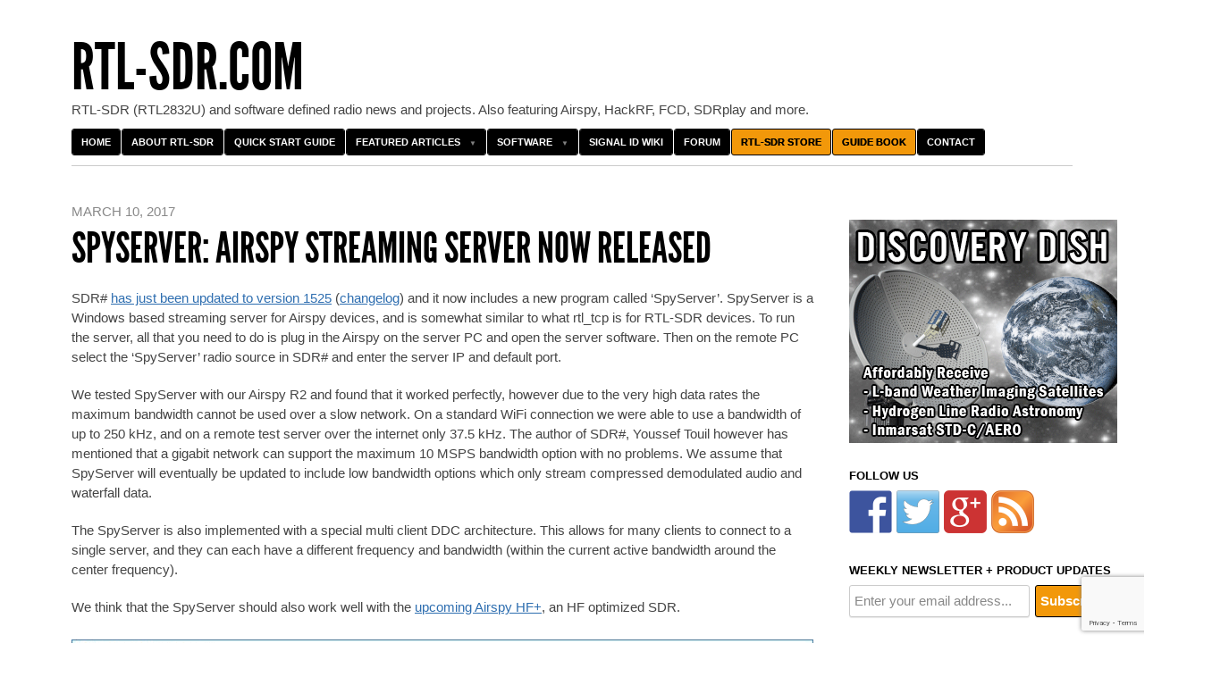

--- FILE ---
content_type: text/html; charset=UTF-8
request_url: https://www.rtl-sdr.com/spyserver-airspy-streaming-server-now-released/
body_size: 36458
content:
<!DOCTYPE html>
<!--[if IEMobile 7 ]><html id="blaskan" class="no-js iem7" lang="en-US"><![endif]-->
<!--[if lt IE 7 ]><html id="blaskan" class="no-js ie6" lang="en-US"><![endif]-->
<!--[if IE 7 ]><html id="blaskan" class="no-js ie7" lang="en-US"><![endif]-->
<!--[if IE 8 ]><html id="blaskan" class="no-js ie8" lang="en-US"><![endif]-->
<!--[if IE 9 ]><html id="blaskan" class="no-js ie9" lang="en-US"><![endif]-->
<!--[if (gt IE 9)|(gt IEMobile 7)|!(IEMobile)|!(IE)]><!--><html id="blaskan" class="no-js" lang="en-US"><!--<![endif]-->
<head>
	<meta charset="UTF-8">
	<title>  SpyServer: Airspy Streaming Server Now Released</title>
	<script data-ad-client="ca-pub-7270504595965740" async src="https://pagead2.googlesyndication.com/pagead/js/adsbygoogle.js"></script><meta name='robots' content='max-image-preview:large' />

            <script data-no-defer="1" data-ezscrex="false" data-cfasync="false" data-pagespeed-no-defer data-cookieconsent="ignore">
                var ctPublicFunctions = {"_ajax_nonce":"f1bab9ab37","_rest_nonce":"773e642a26","_ajax_url":"\/wp-admin\/admin-ajax.php","_rest_url":"https:\/\/www.rtl-sdr.com\/wp-json\/","data__cookies_type":"none","data__ajax_type":"rest","text__wait_for_decoding":"Decoding the contact data, let us a few seconds to finish. Anti-Spam by CleanTalk","cookiePrefix":"","wprocket_detected":false}
            </script>
        
            <script data-no-defer="1" data-ezscrex="false" data-cfasync="false" data-pagespeed-no-defer data-cookieconsent="ignore">
                var ctPublic = {"_ajax_nonce":"f1bab9ab37","settings__forms__check_internal":"0","settings__forms__check_external":"0","settings__forms__search_test":"1","blog_home":"https:\/\/www.rtl-sdr.com\/","pixel__setting":"3","pixel__enabled":false,"pixel__url":"https:\/\/moderate1-v4.cleantalk.org\/pixel\/7959650d7e5093aa93197e36ca743636.gif","data__email_check_before_post":"1","data__cookies_type":"none","data__key_is_ok":true,"data__visible_fields_required":true,"data__to_local_storage":{"apbct_cookies_test":"%7B%22cookies_names%22%3A%5B%22apbct_timestamp%22%2C%22apbct_site_landing_ts%22%5D%2C%22check_value%22%3A%22fee770bc5e76fa1f847d6a3400969bb6%22%7D","apbct_site_landing_ts":"1769850467","apbct_urls":"{\"www.rtl-sdr.com\/spyserver-airspy-streaming-server-now-released\/\":[1769850467]}"},"wl_brandname":"Anti-Spam by CleanTalk","wl_brandname_short":"CleanTalk","ct_checkjs_key":1024126810,"emailEncoderPassKey":"a7aa7428c3349d98618c4c5c2a14f8e2"}
            </script>
        
<!-- Social Warfare v4.5.4 https://warfareplugins.com - BEGINNING OF OUTPUT -->
<meta property="og:description" content="SDR# has just been updated to version 1525 (changelog) and it now includes a new program called 'SpyServer'. SpyServer is a Windows based streaming server for Airspy devices, and is somewhat similar to what rtl_tcp is for RTL-SDR devices. To run the server, all that you need to do is plug in the Airspy on the server PC and open the server software. Then on the remote PC select the 'SpyServer' radio source in SDR# and enter the server IP and default port. We tested SpyServer with our Airspy R2 and found that it worked perfectly, however due to the very high data">
<meta property="og:title" content="SpyServer: Airspy Streaming Server Now Released">
<meta property="fb:app_id" content="529576650555031">
<meta property="og:type" content="article">
<meta property="og:url" content="https://www.rtl-sdr.com/spyserver-airspy-streaming-server-now-released/">
<meta property="og:site_name" content="rtl-sdr.com">
<meta property="article:published_time" content="2017-03-10T04:43:11+00:00">
<meta property="article:modified_time" content="2017-03-10T05:56:13+00:00">
<meta property="og:updated_time" content="2017-03-10T05:56:13+00:00">
<meta name="twitter:title" content="SpyServer: Airspy Streaming Server Now Released">
<meta name="twitter:description" content="SDR# has just been updated to version 1525 (changelog) and it now includes a new program called 'SpyServer'. SpyServer is a Windows based streaming server for Airspy devices, and is somewhat similar to what rtl_tcp is for RTL-SDR devices. To run the server, all that you need to do is plug in the Airspy on the server PC and open the server software. Then on the remote PC select the 'SpyServer' radio source in SDR# and enter the server IP and default port. We tested SpyServer with our Airspy R2 and found that it worked perfectly, however due to the very high data">
<meta name="twitter:card" content="summary">
<style>
	@font-face {
		font-family: "sw-icon-font";
		src:url("https://www.rtl-sdr.com/wp-content/plugins/social-warfare/assets/fonts/sw-icon-font.eot?ver=4.5.4");
		src:url("https://www.rtl-sdr.com/wp-content/plugins/social-warfare/assets/fonts/sw-icon-font.eot?ver=4.5.4#iefix") format("embedded-opentype"),
		url("https://www.rtl-sdr.com/wp-content/plugins/social-warfare/assets/fonts/sw-icon-font.woff?ver=4.5.4") format("woff"),
		url("https://www.rtl-sdr.com/wp-content/plugins/social-warfare/assets/fonts/sw-icon-font.ttf?ver=4.5.4") format("truetype"),
		url("https://www.rtl-sdr.com/wp-content/plugins/social-warfare/assets/fonts/sw-icon-font.svg?ver=4.5.4#1445203416") format("svg");
		font-weight: normal;
		font-style: normal;
		font-display:block;
	}
</style>
<!-- Social Warfare v4.5.4 https://warfareplugins.com - END OF OUTPUT -->


		<style type='text/css'>
		/**
		 * Bulletproof syntax:
		 * http://www.fontspring.com/blog/further-hardening-of-the-bulletproof-syntax
		 * Font files generated by Font Squirrel:
		 * http://www.fontsquirrel.com
		 * License: Open Font License. See https://www.rtl-sdr.com/wp-content/themes/blaskan2p5/OFL.txt.
		 */
		@font-face {
			font-family: 'LeagueGothic';
			src: url('https://www.rtl-sdr.com/wp-content/themes/blaskan2p5/fonts/league_gothic-webfont.eot'); /* IE9 Compat Modes */
			src: url('https://www.rtl-sdr.com/wp-content/themes/blaskan2p5/fonts/league_gothic-webfont.eot?iefix') format('eot'), /* IE6-IE8 */
			     url('https://www.rtl-sdr.com/wp-content/themes/blaskan2p5/fonts/league_gothic-webfont.woff') format('woff'), /* Modern Browsers */
			     url('https://www.rtl-sdr.com/wp-content/themes/blaskan2p5/fonts/league_gothic-webfont.ttf')  format('truetype'), /* Safari, Android, iOS */
			     url('https://www.rtl-sdr.com/wp-content/themes/blaskan2p5/fonts/league_gothic-webfont.svg#webfont3nLbXkSC') format('svg'); /* Legacy iOS */
		}
		</style>
		<link rel='dns-prefetch' href='//stats.wp.com' />
<link rel='dns-prefetch' href='//moderate.cleantalk.org' />
<link rel='dns-prefetch' href='//www.google.com' />
<link rel="alternate" type="application/rss+xml" title="rtl-sdr.com &raquo; Feed" href="https://www.rtl-sdr.com/feed/" />
<link rel="alternate" type="application/rss+xml" title="rtl-sdr.com &raquo; Comments Feed" href="https://www.rtl-sdr.com/comments/feed/" />
<link rel="alternate" type="application/rss+xml" title="rtl-sdr.com &raquo; SpyServer: Airspy Streaming Server Now Released Comments Feed" href="https://www.rtl-sdr.com/spyserver-airspy-streaming-server-now-released/feed/" />
<script type="text/javascript">
window._wpemojiSettings = {"baseUrl":"https:\/\/s.w.org\/images\/core\/emoji\/14.0.0\/72x72\/","ext":".png","svgUrl":"https:\/\/s.w.org\/images\/core\/emoji\/14.0.0\/svg\/","svgExt":".svg","source":{"concatemoji":"https:\/\/www.rtl-sdr.com\/wp-includes\/js\/wp-emoji-release.min.js?ver=6.2.8"}};
/*! This file is auto-generated */
!function(e,a,t){var n,r,o,i=a.createElement("canvas"),p=i.getContext&&i.getContext("2d");function s(e,t){p.clearRect(0,0,i.width,i.height),p.fillText(e,0,0);e=i.toDataURL();return p.clearRect(0,0,i.width,i.height),p.fillText(t,0,0),e===i.toDataURL()}function c(e){var t=a.createElement("script");t.src=e,t.defer=t.type="text/javascript",a.getElementsByTagName("head")[0].appendChild(t)}for(o=Array("flag","emoji"),t.supports={everything:!0,everythingExceptFlag:!0},r=0;r<o.length;r++)t.supports[o[r]]=function(e){if(p&&p.fillText)switch(p.textBaseline="top",p.font="600 32px Arial",e){case"flag":return s("\ud83c\udff3\ufe0f\u200d\u26a7\ufe0f","\ud83c\udff3\ufe0f\u200b\u26a7\ufe0f")?!1:!s("\ud83c\uddfa\ud83c\uddf3","\ud83c\uddfa\u200b\ud83c\uddf3")&&!s("\ud83c\udff4\udb40\udc67\udb40\udc62\udb40\udc65\udb40\udc6e\udb40\udc67\udb40\udc7f","\ud83c\udff4\u200b\udb40\udc67\u200b\udb40\udc62\u200b\udb40\udc65\u200b\udb40\udc6e\u200b\udb40\udc67\u200b\udb40\udc7f");case"emoji":return!s("\ud83e\udef1\ud83c\udffb\u200d\ud83e\udef2\ud83c\udfff","\ud83e\udef1\ud83c\udffb\u200b\ud83e\udef2\ud83c\udfff")}return!1}(o[r]),t.supports.everything=t.supports.everything&&t.supports[o[r]],"flag"!==o[r]&&(t.supports.everythingExceptFlag=t.supports.everythingExceptFlag&&t.supports[o[r]]);t.supports.everythingExceptFlag=t.supports.everythingExceptFlag&&!t.supports.flag,t.DOMReady=!1,t.readyCallback=function(){t.DOMReady=!0},t.supports.everything||(n=function(){t.readyCallback()},a.addEventListener?(a.addEventListener("DOMContentLoaded",n,!1),e.addEventListener("load",n,!1)):(e.attachEvent("onload",n),a.attachEvent("onreadystatechange",function(){"complete"===a.readyState&&t.readyCallback()})),(e=t.source||{}).concatemoji?c(e.concatemoji):e.wpemoji&&e.twemoji&&(c(e.twemoji),c(e.wpemoji)))}(window,document,window._wpemojiSettings);
</script>
<style type="text/css">
img.wp-smiley,
img.emoji {
	display: inline !important;
	border: none !important;
	box-shadow: none !important;
	height: 1em !important;
	width: 1em !important;
	margin: 0 0.07em !important;
	vertical-align: -0.1em !important;
	background: none !important;
	padding: 0 !important;
}
</style>
	<link rel='stylesheet' id='blaskan-framework-css' href='https://www.rtl-sdr.com/wp-content/themes/blaskan2p5/framework.css?ver=6.2.8' type='text/css' media='screen' />
<link rel='stylesheet' id='blaskan-style-css' href='https://www.rtl-sdr.com/wp-content/themes/blaskan2p5/style.css?ver=6.2.8' type='text/css' media='screen' />
<link rel='stylesheet' id='wp-block-library-css' href='https://www.rtl-sdr.com/wp-includes/css/dist/block-library/style.min.css?ver=6.2.8' type='text/css' media='all' />
<link rel='stylesheet' id='wc-blocks-vendors-style-css' href='https://www.rtl-sdr.com/wp-content/plugins/woocommerce/packages/woocommerce-blocks/build/wc-blocks-vendors-style.css?ver=10.2.3' type='text/css' media='all' />
<link rel='stylesheet' id='wc-blocks-style-css' href='https://www.rtl-sdr.com/wp-content/plugins/woocommerce/packages/woocommerce-blocks/build/wc-blocks-style.css?ver=10.2.3' type='text/css' media='all' />
<link rel='stylesheet' id='classic-theme-styles-css' href='https://www.rtl-sdr.com/wp-includes/css/classic-themes.min.css?ver=6.2.8' type='text/css' media='all' />
<style id='global-styles-inline-css' type='text/css'>
body{--wp--preset--color--black: #000000;--wp--preset--color--cyan-bluish-gray: #abb8c3;--wp--preset--color--white: #ffffff;--wp--preset--color--pale-pink: #f78da7;--wp--preset--color--vivid-red: #cf2e2e;--wp--preset--color--luminous-vivid-orange: #ff6900;--wp--preset--color--luminous-vivid-amber: #fcb900;--wp--preset--color--light-green-cyan: #7bdcb5;--wp--preset--color--vivid-green-cyan: #00d084;--wp--preset--color--pale-cyan-blue: #8ed1fc;--wp--preset--color--vivid-cyan-blue: #0693e3;--wp--preset--color--vivid-purple: #9b51e0;--wp--preset--gradient--vivid-cyan-blue-to-vivid-purple: linear-gradient(135deg,rgba(6,147,227,1) 0%,rgb(155,81,224) 100%);--wp--preset--gradient--light-green-cyan-to-vivid-green-cyan: linear-gradient(135deg,rgb(122,220,180) 0%,rgb(0,208,130) 100%);--wp--preset--gradient--luminous-vivid-amber-to-luminous-vivid-orange: linear-gradient(135deg,rgba(252,185,0,1) 0%,rgba(255,105,0,1) 100%);--wp--preset--gradient--luminous-vivid-orange-to-vivid-red: linear-gradient(135deg,rgba(255,105,0,1) 0%,rgb(207,46,46) 100%);--wp--preset--gradient--very-light-gray-to-cyan-bluish-gray: linear-gradient(135deg,rgb(238,238,238) 0%,rgb(169,184,195) 100%);--wp--preset--gradient--cool-to-warm-spectrum: linear-gradient(135deg,rgb(74,234,220) 0%,rgb(151,120,209) 20%,rgb(207,42,186) 40%,rgb(238,44,130) 60%,rgb(251,105,98) 80%,rgb(254,248,76) 100%);--wp--preset--gradient--blush-light-purple: linear-gradient(135deg,rgb(255,206,236) 0%,rgb(152,150,240) 100%);--wp--preset--gradient--blush-bordeaux: linear-gradient(135deg,rgb(254,205,165) 0%,rgb(254,45,45) 50%,rgb(107,0,62) 100%);--wp--preset--gradient--luminous-dusk: linear-gradient(135deg,rgb(255,203,112) 0%,rgb(199,81,192) 50%,rgb(65,88,208) 100%);--wp--preset--gradient--pale-ocean: linear-gradient(135deg,rgb(255,245,203) 0%,rgb(182,227,212) 50%,rgb(51,167,181) 100%);--wp--preset--gradient--electric-grass: linear-gradient(135deg,rgb(202,248,128) 0%,rgb(113,206,126) 100%);--wp--preset--gradient--midnight: linear-gradient(135deg,rgb(2,3,129) 0%,rgb(40,116,252) 100%);--wp--preset--duotone--dark-grayscale: url('#wp-duotone-dark-grayscale');--wp--preset--duotone--grayscale: url('#wp-duotone-grayscale');--wp--preset--duotone--purple-yellow: url('#wp-duotone-purple-yellow');--wp--preset--duotone--blue-red: url('#wp-duotone-blue-red');--wp--preset--duotone--midnight: url('#wp-duotone-midnight');--wp--preset--duotone--magenta-yellow: url('#wp-duotone-magenta-yellow');--wp--preset--duotone--purple-green: url('#wp-duotone-purple-green');--wp--preset--duotone--blue-orange: url('#wp-duotone-blue-orange');--wp--preset--font-size--small: 13px;--wp--preset--font-size--medium: 20px;--wp--preset--font-size--large: 36px;--wp--preset--font-size--x-large: 42px;--wp--preset--spacing--20: 0.44rem;--wp--preset--spacing--30: 0.67rem;--wp--preset--spacing--40: 1rem;--wp--preset--spacing--50: 1.5rem;--wp--preset--spacing--60: 2.25rem;--wp--preset--spacing--70: 3.38rem;--wp--preset--spacing--80: 5.06rem;--wp--preset--shadow--natural: 6px 6px 9px rgba(0, 0, 0, 0.2);--wp--preset--shadow--deep: 12px 12px 50px rgba(0, 0, 0, 0.4);--wp--preset--shadow--sharp: 6px 6px 0px rgba(0, 0, 0, 0.2);--wp--preset--shadow--outlined: 6px 6px 0px -3px rgba(255, 255, 255, 1), 6px 6px rgba(0, 0, 0, 1);--wp--preset--shadow--crisp: 6px 6px 0px rgba(0, 0, 0, 1);}:where(.is-layout-flex){gap: 0.5em;}body .is-layout-flow > .alignleft{float: left;margin-inline-start: 0;margin-inline-end: 2em;}body .is-layout-flow > .alignright{float: right;margin-inline-start: 2em;margin-inline-end: 0;}body .is-layout-flow > .aligncenter{margin-left: auto !important;margin-right: auto !important;}body .is-layout-constrained > .alignleft{float: left;margin-inline-start: 0;margin-inline-end: 2em;}body .is-layout-constrained > .alignright{float: right;margin-inline-start: 2em;margin-inline-end: 0;}body .is-layout-constrained > .aligncenter{margin-left: auto !important;margin-right: auto !important;}body .is-layout-constrained > :where(:not(.alignleft):not(.alignright):not(.alignfull)){max-width: var(--wp--style--global--content-size);margin-left: auto !important;margin-right: auto !important;}body .is-layout-constrained > .alignwide{max-width: var(--wp--style--global--wide-size);}body .is-layout-flex{display: flex;}body .is-layout-flex{flex-wrap: wrap;align-items: center;}body .is-layout-flex > *{margin: 0;}:where(.wp-block-columns.is-layout-flex){gap: 2em;}.has-black-color{color: var(--wp--preset--color--black) !important;}.has-cyan-bluish-gray-color{color: var(--wp--preset--color--cyan-bluish-gray) !important;}.has-white-color{color: var(--wp--preset--color--white) !important;}.has-pale-pink-color{color: var(--wp--preset--color--pale-pink) !important;}.has-vivid-red-color{color: var(--wp--preset--color--vivid-red) !important;}.has-luminous-vivid-orange-color{color: var(--wp--preset--color--luminous-vivid-orange) !important;}.has-luminous-vivid-amber-color{color: var(--wp--preset--color--luminous-vivid-amber) !important;}.has-light-green-cyan-color{color: var(--wp--preset--color--light-green-cyan) !important;}.has-vivid-green-cyan-color{color: var(--wp--preset--color--vivid-green-cyan) !important;}.has-pale-cyan-blue-color{color: var(--wp--preset--color--pale-cyan-blue) !important;}.has-vivid-cyan-blue-color{color: var(--wp--preset--color--vivid-cyan-blue) !important;}.has-vivid-purple-color{color: var(--wp--preset--color--vivid-purple) !important;}.has-black-background-color{background-color: var(--wp--preset--color--black) !important;}.has-cyan-bluish-gray-background-color{background-color: var(--wp--preset--color--cyan-bluish-gray) !important;}.has-white-background-color{background-color: var(--wp--preset--color--white) !important;}.has-pale-pink-background-color{background-color: var(--wp--preset--color--pale-pink) !important;}.has-vivid-red-background-color{background-color: var(--wp--preset--color--vivid-red) !important;}.has-luminous-vivid-orange-background-color{background-color: var(--wp--preset--color--luminous-vivid-orange) !important;}.has-luminous-vivid-amber-background-color{background-color: var(--wp--preset--color--luminous-vivid-amber) !important;}.has-light-green-cyan-background-color{background-color: var(--wp--preset--color--light-green-cyan) !important;}.has-vivid-green-cyan-background-color{background-color: var(--wp--preset--color--vivid-green-cyan) !important;}.has-pale-cyan-blue-background-color{background-color: var(--wp--preset--color--pale-cyan-blue) !important;}.has-vivid-cyan-blue-background-color{background-color: var(--wp--preset--color--vivid-cyan-blue) !important;}.has-vivid-purple-background-color{background-color: var(--wp--preset--color--vivid-purple) !important;}.has-black-border-color{border-color: var(--wp--preset--color--black) !important;}.has-cyan-bluish-gray-border-color{border-color: var(--wp--preset--color--cyan-bluish-gray) !important;}.has-white-border-color{border-color: var(--wp--preset--color--white) !important;}.has-pale-pink-border-color{border-color: var(--wp--preset--color--pale-pink) !important;}.has-vivid-red-border-color{border-color: var(--wp--preset--color--vivid-red) !important;}.has-luminous-vivid-orange-border-color{border-color: var(--wp--preset--color--luminous-vivid-orange) !important;}.has-luminous-vivid-amber-border-color{border-color: var(--wp--preset--color--luminous-vivid-amber) !important;}.has-light-green-cyan-border-color{border-color: var(--wp--preset--color--light-green-cyan) !important;}.has-vivid-green-cyan-border-color{border-color: var(--wp--preset--color--vivid-green-cyan) !important;}.has-pale-cyan-blue-border-color{border-color: var(--wp--preset--color--pale-cyan-blue) !important;}.has-vivid-cyan-blue-border-color{border-color: var(--wp--preset--color--vivid-cyan-blue) !important;}.has-vivid-purple-border-color{border-color: var(--wp--preset--color--vivid-purple) !important;}.has-vivid-cyan-blue-to-vivid-purple-gradient-background{background: var(--wp--preset--gradient--vivid-cyan-blue-to-vivid-purple) !important;}.has-light-green-cyan-to-vivid-green-cyan-gradient-background{background: var(--wp--preset--gradient--light-green-cyan-to-vivid-green-cyan) !important;}.has-luminous-vivid-amber-to-luminous-vivid-orange-gradient-background{background: var(--wp--preset--gradient--luminous-vivid-amber-to-luminous-vivid-orange) !important;}.has-luminous-vivid-orange-to-vivid-red-gradient-background{background: var(--wp--preset--gradient--luminous-vivid-orange-to-vivid-red) !important;}.has-very-light-gray-to-cyan-bluish-gray-gradient-background{background: var(--wp--preset--gradient--very-light-gray-to-cyan-bluish-gray) !important;}.has-cool-to-warm-spectrum-gradient-background{background: var(--wp--preset--gradient--cool-to-warm-spectrum) !important;}.has-blush-light-purple-gradient-background{background: var(--wp--preset--gradient--blush-light-purple) !important;}.has-blush-bordeaux-gradient-background{background: var(--wp--preset--gradient--blush-bordeaux) !important;}.has-luminous-dusk-gradient-background{background: var(--wp--preset--gradient--luminous-dusk) !important;}.has-pale-ocean-gradient-background{background: var(--wp--preset--gradient--pale-ocean) !important;}.has-electric-grass-gradient-background{background: var(--wp--preset--gradient--electric-grass) !important;}.has-midnight-gradient-background{background: var(--wp--preset--gradient--midnight) !important;}.has-small-font-size{font-size: var(--wp--preset--font-size--small) !important;}.has-medium-font-size{font-size: var(--wp--preset--font-size--medium) !important;}.has-large-font-size{font-size: var(--wp--preset--font-size--large) !important;}.has-x-large-font-size{font-size: var(--wp--preset--font-size--x-large) !important;}
.wp-block-navigation a:where(:not(.wp-element-button)){color: inherit;}
:where(.wp-block-columns.is-layout-flex){gap: 2em;}
.wp-block-pullquote{font-size: 1.5em;line-height: 1.6;}
</style>
<link rel='stylesheet' id='better-recent-comments-css' href='https://www.rtl-sdr.com/wp-content/plugins/better-recent-comments/assets/css/better-recent-comments.min.css?ver=6.2.8' type='text/css' media='all' />
<link rel='stylesheet' id='ct_public_css-css' href='https://www.rtl-sdr.com/wp-content/plugins/cleantalk-spam-protect/css/cleantalk-public.min.css?ver=6.29' type='text/css' media='all' />
<link rel='stylesheet' id='wpa-css-css' href='https://www.rtl-sdr.com/wp-content/plugins/honeypot/includes/css/wpa.css?ver=2.1.4' type='text/css' media='all' />
<link rel='stylesheet' id='woocommerce-layout-css' href='https://www.rtl-sdr.com/wp-content/plugins/woocommerce/assets/css/woocommerce-layout.css?ver=7.8.0' type='text/css' media='all' />
<link rel='stylesheet' id='woocommerce-smallscreen-css' href='https://www.rtl-sdr.com/wp-content/plugins/woocommerce/assets/css/woocommerce-smallscreen.css?ver=7.8.0' type='text/css' media='only screen and (max-width: 768px)' />
<link rel='stylesheet' id='woocommerce-general-css' href='https://www.rtl-sdr.com/wp-content/plugins/woocommerce/assets/css/woocommerce.css?ver=7.8.0' type='text/css' media='all' />
<style id='woocommerce-inline-inline-css' type='text/css'>
.woocommerce form .form-row .required { visibility: visible; }
</style>
<link rel='stylesheet' id='wp-polls-css' href='https://www.rtl-sdr.com/wp-content/plugins/wp-polls/polls-css.css?ver=2.77.1' type='text/css' media='all' />
<style id='wp-polls-inline-css' type='text/css'>
.wp-polls .pollbar {
	margin: 1px;
	font-size: 6px;
	line-height: 8px;
	height: 8px;
	background-image: url('https://www.rtl-sdr.com/wp-content/plugins/wp-polls/images/default/pollbg.gif');
	border: 1px solid #c8c8c8;
}

</style>
<link rel='stylesheet' id='wpdiscuz-frontend-css-css' href='https://www.rtl-sdr.com/wp-content/plugins/wpdiscuz/themes/default/style.css?ver=7.6.1' type='text/css' media='all' />
<style id='wpdiscuz-frontend-css-inline-css' type='text/css'>
 #wpdcom .wpd-blog-administrator .wpd-comment-label{color:#ffffff;background-color:#00B38F;border:none}#wpdcom .wpd-blog-administrator .wpd-comment-author, #wpdcom .wpd-blog-administrator .wpd-comment-author a{color:#00B38F}#wpdcom.wpd-layout-1 .wpd-comment .wpd-blog-administrator .wpd-avatar img{border-color:#00B38F}#wpdcom.wpd-layout-2 .wpd-comment.wpd-reply .wpd-comment-wrap.wpd-blog-administrator{border-left:3px solid #00B38F}#wpdcom.wpd-layout-2 .wpd-comment .wpd-blog-administrator .wpd-avatar img{border-bottom-color:#00B38F}#wpdcom.wpd-layout-3 .wpd-blog-administrator .wpd-comment-subheader{border-top:1px dashed #00B38F}#wpdcom.wpd-layout-3 .wpd-reply .wpd-blog-administrator .wpd-comment-right{border-left:1px solid #00B38F}#wpdcom .wpd-blog-editor .wpd-comment-label{color:#ffffff;background-color:#00B38F;border:none}#wpdcom .wpd-blog-editor .wpd-comment-author, #wpdcom .wpd-blog-editor .wpd-comment-author a{color:#00B38F}#wpdcom.wpd-layout-1 .wpd-comment .wpd-blog-editor .wpd-avatar img{border-color:#00B38F}#wpdcom.wpd-layout-2 .wpd-comment.wpd-reply .wpd-comment-wrap.wpd-blog-editor{border-left:3px solid #00B38F}#wpdcom.wpd-layout-2 .wpd-comment .wpd-blog-editor .wpd-avatar img{border-bottom-color:#00B38F}#wpdcom.wpd-layout-3 .wpd-blog-editor .wpd-comment-subheader{border-top:1px dashed #00B38F}#wpdcom.wpd-layout-3 .wpd-reply .wpd-blog-editor .wpd-comment-right{border-left:1px solid #00B38F}#wpdcom .wpd-blog-author .wpd-comment-label{color:#ffffff;background-color:#00B38F;border:none}#wpdcom .wpd-blog-author .wpd-comment-author, #wpdcom .wpd-blog-author .wpd-comment-author a{color:#00B38F}#wpdcom.wpd-layout-1 .wpd-comment .wpd-blog-author .wpd-avatar img{border-color:#00B38F}#wpdcom.wpd-layout-2 .wpd-comment .wpd-blog-author .wpd-avatar img{border-bottom-color:#00B38F}#wpdcom.wpd-layout-3 .wpd-blog-author .wpd-comment-subheader{border-top:1px dashed #00B38F}#wpdcom.wpd-layout-3 .wpd-reply .wpd-blog-author .wpd-comment-right{border-left:1px solid #00B38F}#wpdcom .wpd-blog-contributor .wpd-comment-label{color:#ffffff;background-color:#00B38F;border:none}#wpdcom .wpd-blog-contributor .wpd-comment-author, #wpdcom .wpd-blog-contributor .wpd-comment-author a{color:#00B38F}#wpdcom.wpd-layout-1 .wpd-comment .wpd-blog-contributor .wpd-avatar img{border-color:#00B38F}#wpdcom.wpd-layout-2 .wpd-comment .wpd-blog-contributor .wpd-avatar img{border-bottom-color:#00B38F}#wpdcom.wpd-layout-3 .wpd-blog-contributor .wpd-comment-subheader{border-top:1px dashed #00B38F}#wpdcom.wpd-layout-3 .wpd-reply .wpd-blog-contributor .wpd-comment-right{border-left:1px solid #00B38F}#wpdcom .wpd-blog-subscriber .wpd-comment-label{color:#ffffff;background-color:#00B38F;border:none}#wpdcom .wpd-blog-subscriber .wpd-comment-author, #wpdcom .wpd-blog-subscriber .wpd-comment-author a{color:#00B38F}#wpdcom.wpd-layout-2 .wpd-comment .wpd-blog-subscriber .wpd-avatar img{border-bottom-color:#00B38F}#wpdcom.wpd-layout-3 .wpd-blog-subscriber .wpd-comment-subheader{border-top:1px dashed #00B38F}#wpdcom .wpd-blog-customer .wpd-comment-label{color:#ffffff;background-color:#00B38F;border:none}#wpdcom .wpd-blog-customer .wpd-comment-author, #wpdcom .wpd-blog-customer .wpd-comment-author a{color:#00B38F}#wpdcom.wpd-layout-1 .wpd-comment .wpd-blog-customer .wpd-avatar img{border-color:#00B38F}#wpdcom.wpd-layout-2 .wpd-comment .wpd-blog-customer .wpd-avatar img{border-bottom-color:#00B38F}#wpdcom.wpd-layout-3 .wpd-blog-customer .wpd-comment-subheader{border-top:1px dashed #00B38F}#wpdcom.wpd-layout-3 .wpd-reply .wpd-blog-customer .wpd-comment-right{border-left:1px solid #00B38F}#wpdcom .wpd-blog-shop_manager .wpd-comment-label{color:#ffffff;background-color:#00B38F;border:none}#wpdcom .wpd-blog-shop_manager .wpd-comment-author, #wpdcom .wpd-blog-shop_manager .wpd-comment-author a{color:#00B38F}#wpdcom.wpd-layout-1 .wpd-comment .wpd-blog-shop_manager .wpd-avatar img{border-color:#00B38F}#wpdcom.wpd-layout-2 .wpd-comment .wpd-blog-shop_manager .wpd-avatar img{border-bottom-color:#00B38F}#wpdcom.wpd-layout-3 .wpd-blog-shop_manager .wpd-comment-subheader{border-top:1px dashed #00B38F}#wpdcom.wpd-layout-3 .wpd-reply .wpd-blog-shop_manager .wpd-comment-right{border-left:1px solid #00B38F}#wpdcom .wpd-blog-dc_pending_vendor .wpd-comment-label{color:#ffffff;background-color:#00B38F;border:none}#wpdcom .wpd-blog-dc_pending_vendor .wpd-comment-author, #wpdcom .wpd-blog-dc_pending_vendor .wpd-comment-author a{color:#00B38F}#wpdcom.wpd-layout-1 .wpd-comment .wpd-blog-dc_pending_vendor .wpd-avatar img{border-color:#00B38F}#wpdcom.wpd-layout-2 .wpd-comment .wpd-blog-dc_pending_vendor .wpd-avatar img{border-bottom-color:#00B38F}#wpdcom.wpd-layout-3 .wpd-blog-dc_pending_vendor .wpd-comment-subheader{border-top:1px dashed #00B38F}#wpdcom.wpd-layout-3 .wpd-reply .wpd-blog-dc_pending_vendor .wpd-comment-right{border-left:1px solid #00B38F}#wpdcom .wpd-blog-dc_rejected_vendor .wpd-comment-label{color:#ffffff;background-color:#00B38F;border:none}#wpdcom .wpd-blog-dc_rejected_vendor .wpd-comment-author, #wpdcom .wpd-blog-dc_rejected_vendor .wpd-comment-author a{color:#00B38F}#wpdcom.wpd-layout-1 .wpd-comment .wpd-blog-dc_rejected_vendor .wpd-avatar img{border-color:#00B38F}#wpdcom.wpd-layout-2 .wpd-comment .wpd-blog-dc_rejected_vendor .wpd-avatar img{border-bottom-color:#00B38F}#wpdcom.wpd-layout-3 .wpd-blog-dc_rejected_vendor .wpd-comment-subheader{border-top:1px dashed #00B38F}#wpdcom.wpd-layout-3 .wpd-reply .wpd-blog-dc_rejected_vendor .wpd-comment-right{border-left:1px solid #00B38F}#wpdcom .wpd-blog-dc_vendor .wpd-comment-label{color:#ffffff;background-color:#00B38F;border:none}#wpdcom .wpd-blog-dc_vendor .wpd-comment-author, #wpdcom .wpd-blog-dc_vendor .wpd-comment-author a{color:#00B38F}#wpdcom.wpd-layout-1 .wpd-comment .wpd-blog-dc_vendor .wpd-avatar img{border-color:#00B38F}#wpdcom.wpd-layout-2 .wpd-comment .wpd-blog-dc_vendor .wpd-avatar img{border-bottom-color:#00B38F}#wpdcom.wpd-layout-3 .wpd-blog-dc_vendor .wpd-comment-subheader{border-top:1px dashed #00B38F}#wpdcom.wpd-layout-3 .wpd-reply .wpd-blog-dc_vendor .wpd-comment-right{border-left:1px solid #00B38F}#wpdcom .wpd-blog-wpseo_manager .wpd-comment-label{color:#ffffff;background-color:#00B38F;border:none}#wpdcom .wpd-blog-wpseo_manager .wpd-comment-author, #wpdcom .wpd-blog-wpseo_manager .wpd-comment-author a{color:#00B38F}#wpdcom.wpd-layout-1 .wpd-comment .wpd-blog-wpseo_manager .wpd-avatar img{border-color:#00B38F}#wpdcom.wpd-layout-2 .wpd-comment .wpd-blog-wpseo_manager .wpd-avatar img{border-bottom-color:#00B38F}#wpdcom.wpd-layout-3 .wpd-blog-wpseo_manager .wpd-comment-subheader{border-top:1px dashed #00B38F}#wpdcom.wpd-layout-3 .wpd-reply .wpd-blog-wpseo_manager .wpd-comment-right{border-left:1px solid #00B38F}#wpdcom .wpd-blog-wpseo_editor .wpd-comment-label{color:#ffffff;background-color:#00B38F;border:none}#wpdcom .wpd-blog-wpseo_editor .wpd-comment-author, #wpdcom .wpd-blog-wpseo_editor .wpd-comment-author a{color:#00B38F}#wpdcom.wpd-layout-1 .wpd-comment .wpd-blog-wpseo_editor .wpd-avatar img{border-color:#00B38F}#wpdcom.wpd-layout-2 .wpd-comment .wpd-blog-wpseo_editor .wpd-avatar img{border-bottom-color:#00B38F}#wpdcom.wpd-layout-3 .wpd-blog-wpseo_editor .wpd-comment-subheader{border-top:1px dashed #00B38F}#wpdcom.wpd-layout-3 .wpd-reply .wpd-blog-wpseo_editor .wpd-comment-right{border-left:1px solid #00B38F}#wpdcom .wpd-blog-post_author .wpd-comment-label{color:#ffffff;background-color:#00B38F;border:none}#wpdcom .wpd-blog-post_author .wpd-comment-author, #wpdcom .wpd-blog-post_author .wpd-comment-author a{color:#00B38F}#wpdcom .wpd-blog-post_author .wpd-avatar img{border-color:#00B38F}#wpdcom.wpd-layout-1 .wpd-comment .wpd-blog-post_author .wpd-avatar img{border-color:#00B38F}#wpdcom.wpd-layout-2 .wpd-comment.wpd-reply .wpd-comment-wrap.wpd-blog-post_author{border-left:3px solid #00B38F}#wpdcom.wpd-layout-2 .wpd-comment .wpd-blog-post_author .wpd-avatar img{border-bottom-color:#00B38F}#wpdcom.wpd-layout-3 .wpd-blog-post_author .wpd-comment-subheader{border-top:1px dashed #00B38F}#wpdcom.wpd-layout-3 .wpd-reply .wpd-blog-post_author .wpd-comment-right{border-left:1px solid #00B38F}#wpdcom .wpd-blog-guest .wpd-comment-label{color:#ffffff;background-color:#00B38F;border:none}#wpdcom .wpd-blog-guest .wpd-comment-author, #wpdcom .wpd-blog-guest .wpd-comment-author a{color:#00B38F}#wpdcom.wpd-layout-3 .wpd-blog-guest .wpd-comment-subheader{border-top:1px dashed #00B38F}#comments, #respond, .comments-area, #wpdcom{}#wpdcom .ql-editor > *{color:#777777}#wpdcom .ql-editor::before{}#wpdcom .ql-toolbar{border:1px solid #DDDDDD;border-top:none}#wpdcom .ql-container{border:1px solid #DDDDDD;border-bottom:none}#wpdcom .wpd-form-row .wpdiscuz-item input[type="text"], #wpdcom .wpd-form-row .wpdiscuz-item input[type="email"], #wpdcom .wpd-form-row .wpdiscuz-item input[type="url"], #wpdcom .wpd-form-row .wpdiscuz-item input[type="color"], #wpdcom .wpd-form-row .wpdiscuz-item input[type="date"], #wpdcom .wpd-form-row .wpdiscuz-item input[type="datetime"], #wpdcom .wpd-form-row .wpdiscuz-item input[type="datetime-local"], #wpdcom .wpd-form-row .wpdiscuz-item input[type="month"], #wpdcom .wpd-form-row .wpdiscuz-item input[type="number"], #wpdcom .wpd-form-row .wpdiscuz-item input[type="time"], #wpdcom textarea, #wpdcom select{border:1px solid #DDDDDD;color:#777777}#wpdcom .wpd-form-row .wpdiscuz-item textarea{border:1px solid #DDDDDD}#wpdcom input::placeholder, #wpdcom textarea::placeholder, #wpdcom input::-moz-placeholder, #wpdcom textarea::-webkit-input-placeholder{}#wpdcom .wpd-comment-text{color:#777777}#wpdcom .wpd-thread-head .wpd-thread-info{border-bottom:2px solid #00B38F}#wpdcom .wpd-thread-head .wpd-thread-info.wpd-reviews-tab svg{fill:#00B38F}#wpdcom .wpd-thread-head .wpdiscuz-user-settings{border-bottom:2px solid #00B38F}#wpdcom .wpd-thread-head .wpdiscuz-user-settings:hover{color:#00B38F}#wpdcom .wpd-comment .wpd-follow-link:hover{color:#00B38F}#wpdcom .wpd-comment-status .wpd-sticky{color:#00B38F}#wpdcom .wpd-thread-filter .wpdf-active{color:#00B38F;border-bottom-color:#00B38F}#wpdcom .wpd-comment-info-bar{border:1px dashed #33c3a6;background:#e6f8f4}#wpdcom .wpd-comment-info-bar .wpd-current-view i{color:#00B38F}#wpdcom .wpd-filter-view-all:hover{background:#00B38F}#wpdcom .wpdiscuz-item .wpdiscuz-rating > label{color:#DDDDDD}#wpdcom .wpdiscuz-item .wpdiscuz-rating:not(:checked) > label:hover, .wpdiscuz-rating:not(:checked) > label:hover ~ label{}#wpdcom .wpdiscuz-item .wpdiscuz-rating > input ~ label:hover, #wpdcom .wpdiscuz-item .wpdiscuz-rating > input:not(:checked) ~ label:hover ~ label, #wpdcom .wpdiscuz-item .wpdiscuz-rating > input:not(:checked) ~ label:hover ~ label{color:#FFED85}#wpdcom .wpdiscuz-item .wpdiscuz-rating > input:checked ~ label:hover, #wpdcom .wpdiscuz-item .wpdiscuz-rating > input:checked ~ label:hover, #wpdcom .wpdiscuz-item .wpdiscuz-rating > label:hover ~ input:checked ~ label, #wpdcom .wpdiscuz-item .wpdiscuz-rating > input:checked + label:hover ~ label, #wpdcom .wpdiscuz-item .wpdiscuz-rating > input:checked ~ label:hover ~ label, .wpd-custom-field .wcf-active-star, #wpdcom .wpdiscuz-item .wpdiscuz-rating > input:checked ~ label{color:#FFD700}#wpd-post-rating .wpd-rating-wrap .wpd-rating-stars svg .wpd-star{fill:#DDDDDD}#wpd-post-rating .wpd-rating-wrap .wpd-rating-stars svg .wpd-active{fill:#FFD700}#wpd-post-rating .wpd-rating-wrap .wpd-rate-starts svg .wpd-star{fill:#DDDDDD}#wpd-post-rating .wpd-rating-wrap .wpd-rate-starts:hover svg .wpd-star{fill:#FFED85}#wpd-post-rating.wpd-not-rated .wpd-rating-wrap .wpd-rate-starts svg:hover ~ svg .wpd-star{fill:#DDDDDD}.wpdiscuz-post-rating-wrap .wpd-rating .wpd-rating-wrap .wpd-rating-stars svg .wpd-star{fill:#DDDDDD}.wpdiscuz-post-rating-wrap .wpd-rating .wpd-rating-wrap .wpd-rating-stars svg .wpd-active{fill:#FFD700}#wpdcom .wpd-comment .wpd-follow-active{color:#ff7a00}#wpdcom .page-numbers{color:#555;border:#555 1px solid}#wpdcom span.current{background:#555}#wpdcom.wpd-layout-1 .wpd-new-loaded-comment > .wpd-comment-wrap > .wpd-comment-right{background:#FFFAD6}#wpdcom.wpd-layout-2 .wpd-new-loaded-comment.wpd-comment > .wpd-comment-wrap > .wpd-comment-right{background:#FFFAD6}#wpdcom.wpd-layout-2 .wpd-new-loaded-comment.wpd-comment.wpd-reply > .wpd-comment-wrap > .wpd-comment-right{background:transparent}#wpdcom.wpd-layout-2 .wpd-new-loaded-comment.wpd-comment.wpd-reply > .wpd-comment-wrap{background:#FFFAD6}#wpdcom.wpd-layout-3 .wpd-new-loaded-comment.wpd-comment > .wpd-comment-wrap > .wpd-comment-right{background:#FFFAD6}#wpdcom .wpd-follow:hover i, #wpdcom .wpd-unfollow:hover i, #wpdcom .wpd-comment .wpd-follow-active:hover i{color:#00B38F}#wpdcom .wpdiscuz-readmore{cursor:pointer;color:#00B38F}.wpd-custom-field .wcf-pasiv-star, #wpcomm .wpdiscuz-item .wpdiscuz-rating > label{color:#DDDDDD}.wpd-wrapper .wpd-list-item.wpd-active{border-top:3px solid #00B38F}#wpdcom.wpd-layout-2 .wpd-comment.wpd-reply.wpd-unapproved-comment .wpd-comment-wrap{border-left:3px solid #FFFAD6}#wpdcom.wpd-layout-3 .wpd-comment.wpd-reply.wpd-unapproved-comment .wpd-comment-right{border-left:1px solid #FFFAD6}#wpdcom .wpd-prim-button{background-color:#07B290;color:#FFFFFF}#wpdcom .wpd_label__check i.wpdicon-on{color:#07B290;border:1px solid #83d9c8}#wpd-bubble-wrapper #wpd-bubble-all-comments-count{color:#1DB99A}#wpd-bubble-wrapper > div{background-color:#1DB99A}#wpd-bubble-wrapper > #wpd-bubble #wpd-bubble-add-message{background-color:#1DB99A}#wpd-bubble-wrapper > #wpd-bubble #wpd-bubble-add-message::before{border-left-color:#1DB99A;border-right-color:#1DB99A}#wpd-bubble-wrapper.wpd-right-corner > #wpd-bubble #wpd-bubble-add-message::before{border-left-color:#1DB99A;border-right-color:#1DB99A}.wpd-inline-icon-wrapper path.wpd-inline-icon-first{fill:#1DB99A}.wpd-inline-icon-count{background-color:#1DB99A}.wpd-inline-icon-count::before{border-right-color:#1DB99A}.wpd-inline-form-wrapper::before{border-bottom-color:#1DB99A}.wpd-inline-form-question{background-color:#1DB99A}.wpd-inline-form{background-color:#1DB99A}.wpd-last-inline-comments-wrapper{border-color:#1DB99A}.wpd-last-inline-comments-wrapper::before{border-bottom-color:#1DB99A}.wpd-last-inline-comments-wrapper .wpd-view-all-inline-comments{background:#1DB99A}.wpd-last-inline-comments-wrapper .wpd-view-all-inline-comments:hover,.wpd-last-inline-comments-wrapper .wpd-view-all-inline-comments:active,.wpd-last-inline-comments-wrapper .wpd-view-all-inline-comments:focus{background-color:#1DB99A}#wpdcom .ql-snow .ql-tooltip[data-mode="link"]::before{content:"Enter link:"}#wpdcom .ql-snow .ql-tooltip.ql-editing a.ql-action::after{content:"Save"}#wpdcom .wpdem-sticker-container.wpdem-sticker-open{height:auto;max-height:200px;padding:15px;-moz-box-shadow:inset 0 0 15px #eee;-webkit-box-shadow:inset 0 0 15px #eee;box-shadow:inset 0 0 15px #eee}#wpdcom .ql-editor img.wpdem-sticker{height:40px;max-height:40px;width:auto}.ql-snow.ql-toolbar button.ql-wpdsticker svg{fill:#07b290;width:17px;height:17px}.ql-snow.ql-toolbar button.ql-wpdsticker:hover svg{fill:#0f997d}.ql-snow.ql-toolbar button.ql-emoji svg{color:#ffa600;width:17px;height:17px}.ql-snow.ql-toolbar button.ql-emoji:hover svg{color:#ff7200}.comments-area{width:auto}
</style>
<link rel='stylesheet' id='wpdiscuz-fa-css' href='https://www.rtl-sdr.com/wp-content/plugins/wpdiscuz/assets/third-party/font-awesome-5.13.0/css/fa.min.css?ver=7.6.1' type='text/css' media='all' />
<link rel='stylesheet' id='wpdiscuz-combo-css-css' href='https://www.rtl-sdr.com/wp-content/plugins/wpdiscuz/assets/css/wpdiscuz-combo.min.css?ver=6.2.8' type='text/css' media='all' />
<link rel='stylesheet' id='wpdiscuz-syntax-highlighter-css-css' href='https://www.rtl-sdr.com/wp-content/plugins/wpdiscuz-syntax-highlighter/assets/highlight/styles/default.css' type='text/css' media='all' />
<link rel='stylesheet' id='wpdiscuz-flag-css-css' href='https://www.rtl-sdr.com/wp-content/plugins/wpdiscuz-report-flagging/assets/css/flag.min.css?ver=7.0.11' type='text/css' media='all' />
<link rel='stylesheet' id='wpdiscuz-smile-css-css' href='https://www.rtl-sdr.com/wp-content/plugins/wpdiscuz-emoticons/assets/third-party/quill-emoji/quill-emoji.min.css?ver=7.0.14' type='text/css' media='all' />
<link rel='stylesheet' id='wpdumc-styles-css' href='https://www.rtl-sdr.com/wp-content/plugins/wpdiscuz-user-comment-mentioning/css/style.css?ver=1.0.0' type='text/css' media='all' />
<link rel='stylesheet' id='wccs-public-css' href='https://www.rtl-sdr.com/wp-content/plugins/easy-woocommerce-discounts-pro/public/css/wccs-public.min.css?ver=6.2.8' type='text/css' media='all' />
<link rel='stylesheet' id='social_warfare-css' href='https://www.rtl-sdr.com/wp-content/plugins/social-warfare/assets/css/style.min.css?ver=4.5.4' type='text/css' media='all' />
<script type='text/javascript' src='https://www.rtl-sdr.com/wp-includes/js/dist/vendor/wp-polyfill-inert.min.js?ver=3.1.2' id='wp-polyfill-inert-js'></script>
<script type='text/javascript' src='https://www.rtl-sdr.com/wp-includes/js/dist/vendor/regenerator-runtime.min.js?ver=0.13.11' id='regenerator-runtime-js'></script>
<script type='text/javascript' src='https://www.rtl-sdr.com/wp-includes/js/dist/vendor/wp-polyfill.min.js?ver=3.15.0' id='wp-polyfill-js'></script>
<script type='text/javascript' src='https://www.rtl-sdr.com/wp-includes/js/dist/hooks.min.js?ver=4169d3cf8e8d95a3d6d5' id='wp-hooks-js'></script>
<script type='text/javascript' src='https://stats.wp.com/w.js?ver=202605' id='woo-tracks-js'></script>
<script type='text/javascript' src='https://www.rtl-sdr.com/wp-content/themes/blaskan2p5/js/libs/modernizr.min.js?ver=6.2.8' id='modernizr-js'></script>
<script type='text/javascript' src='https://www.rtl-sdr.com/wp-includes/js/jquery/jquery.min.js?ver=3.6.4' id='jquery-core-js'></script>
<script type='text/javascript' src='https://www.rtl-sdr.com/wp-includes/js/jquery/jquery-migrate.min.js?ver=3.4.0' id='jquery-migrate-js'></script>
<script type='text/javascript' src='https://www.rtl-sdr.com/wp-content/themes/blaskan2p5/js/libs/jquery.fitvids.js?ver=6.2.8' id='jquery-fitvids-js'></script>
<script type='text/javascript' src='https://www.rtl-sdr.com/wp-content/themes/blaskan2p5/js/mylibs/helper.js?ver=6.2.8' id='mobile-boilerplate-helper-js'></script>
<script type='text/javascript' id='blaskan-js-extra'>
/* <![CDATA[ */
var objectL10n = {"blaskan_navigation_title":"- Navigation -"};
/* ]]> */
</script>
<script type='text/javascript' src='https://www.rtl-sdr.com/wp-content/themes/blaskan2p5/js/script.js?ver=6.2.8' id='blaskan-js'></script>
<script type='text/javascript' data-pagespeed-no-defer src='https://www.rtl-sdr.com/wp-content/plugins/cleantalk-spam-protect/js/apbct-public-bundle.min.js?ver=6.29' id='ct_public_functions-js'></script>
<script type='text/javascript' src='https://moderate.cleantalk.org/ct-bot-detector-wrapper.js?ver=6.29' id='ct_bot_detector-js'></script>
<link rel="https://api.w.org/" href="https://www.rtl-sdr.com/wp-json/" /><link rel="alternate" type="application/json" href="https://www.rtl-sdr.com/wp-json/wp/v2/posts/15245" /><link rel="canonical" href="https://www.rtl-sdr.com/spyserver-airspy-streaming-server-now-released/" />
<link rel='shortlink' href='https://www.rtl-sdr.com/?p=15245' />
<link rel="alternate" type="application/json+oembed" href="https://www.rtl-sdr.com/wp-json/oembed/1.0/embed?url=https%3A%2F%2Fwww.rtl-sdr.com%2Fspyserver-airspy-streaming-server-now-released%2F" />
<link rel="alternate" type="text/xml+oembed" href="https://www.rtl-sdr.com/wp-json/oembed/1.0/embed?url=https%3A%2F%2Fwww.rtl-sdr.com%2Fspyserver-airspy-streaming-server-now-released%2F&#038;format=xml" />
<meta http-equiv="X-UA-Compatible" content="IE=edge,chrome=1"><meta name="viewport" content="width=device-width"><link rel="pingback" href="https://www.rtl-sdr.com/xmlrpc.php">	<noscript><style>.woocommerce-product-gallery{ opacity: 1 !important; }</style></noscript>
	<meta name="twitter:partner" content="tfwp" />
<meta name="twitter:card" content="summary" /><meta name="twitter:title" content="SpyServer: Airspy Streaming Server Now Released" /><meta name="twitter:description" content="SDR# has just been updated to version 1525 (changelog) and it now includes a new program called &#039;SpyServer&#039;. SpyServer is a Windows based streaming server for Airspy devices, and is somewhat similar to what rtl_tcp is for RTL-SDR devices. To run the server, all that you need to do is plug in the Airspy on the server&hellip;" /><meta name="twitter:image" content="https://www.rtl-sdr.com/wp-content/uploads/2017/03/spyserver_running.png" /><meta name="twitter:image:alt" content="SDR# running from a remote Airspy with SpyServer." />
<style id="sccss">/* Enter Your Custom CSS Here */
.video_center {
   margin-left: auto !important;
   margin-right: auto !important;
   display: table !important;
}
ins {
    background-color: #FFFFFF !important;
}

.shopify-buy__layout-vertical { 
  display: inline-block !important; 
}

.shopify-buy__btn-wrapper { 
  margin: 0px !important; 
}

#preloader_uris{
display: none !important;
}


.woocommerce #content input.button.alt:hover, .woocommerce #respond input#submit.alt:hover, .woocommerce a.button.alt:hover, .woocommerce button.button.alt:hover, .woocommerce input.button.alt:hover, .woocommerce-page #content input.button.alt:hover, .woocommerce-page #respond input#submit.alt:hover, .woocommerce-page a.button.alt:hover, .woocommerce-page button.button.alt:hover, .woocommerce-page input.button.alt:hover {

background:red !important;

background-color:red !important;

color:white !important;

text-shadow: transparent !important;

box-shadow: none;

border-color:#ca0606 !important;

}

.woocommerce #content input.button:hover, .woocommerce #respond input#submit:hover, .woocommerce a.button:hover, .woocommerce button.button:hover, .woocommerce input.button:hover, .woocommerce-page #content input.button:hover, .woocommerce-page #respond input#submit:hover, .woocommerce-page a.button:hover, .woocommerce-page button.button:hover, .woocommerce-page input.button:hover {

background:red !important;

background-color:red !important;

color:white !important;

text-shadow: transparent !important;

box-shadow: none;

border-color:#ca0606 !important;
  

}

.woocommerce #content input.button, .woocommerce #respond input#submit, .woocommerce a.button, .woocommerce button.button, .woocommerce input.button, .woocommerce-page #content input.button, .woocommerce-page #respond input#submit, .woocommerce-page a.button, .woocommerce-page button.button, .woocommerce-page input.button {

background: red !important;

color:white !important;

text-shadow: transparent !important;

border-color:#ca0606 !important;

}

.woocommerce #content input.button.alt:hover, .woocommerce #respond input#submit.alt:hover, .woocommerce a.button.alt:hover, .woocommerce button.button.alt:hover, .woocommerce input.button.alt:hover, .woocommerce-page #content input.button.alt:hover, .woocommerce-page #respond input#submit.alt:hover, .woocommerce-page a.button.alt:hover, .woocommerce-page button.button.alt:hover, .woocommerce-page input.button.alt:hover {

background: red !important;

box-shadow: none;

text-shadow: transparent !important;

color:white !important;

border-color:#ca0606 !important;

}

.woocommerce .woocommerce-error .button, .woocommerce .woocommerce-info .button, .woocommerce .woocommerce-message .button, .woocommerce-page .woocommerce-error .button, .woocommerce-page .woocommerce-info .button, .woocommerce-page .woocommerce-message .button { display: none !important; }

input[type="checkbox"] {
  vertical-align: text-bottom !important;
  width: 16px !important;
  height: 16px !important;
}

.woocommerce form .form-row .required { text-decoration: none; }

.woocommerce-checkout #payment .payment_method_paypal .about_paypal { display: none; }

.woocommerce-checkout #payment ul.payment_methods li img { float: right; margin: -2px 0 5px 0.5em; }

.woocommerce-checkout #payment div.payment_box { clear: right; }

.woocommerce-checkout #payment .payment_method_paypal label[for=payment_method_paypal] { display: contents; }

.woocommerce-checkout #payment .payment_method_express_checkout label[for=payment_method_express_checkout] { display: contents; }

.woocommerce-checkout #payment .payment_method_gourlpayments label[for=payment_method_gourlpayments] { display: contents; }

span.swp_label { text-align: left !important; }

tbody th { border-bottom: 0px; }

label {
	color: #000;
	font-size: 15px;
	font-weight: bold;
	margin: 0 0 5px;
}

.woocommerce form .form-row-last, .woocommerce-page form .form-row-last { float: none !important }</style>	</head>
<body data-rsssl=1 class="post-template-default single single-post postid-15245 single-format-standard theme-blaskan2p5 woocommerce-no-js advanced-menu content-wide sidebar content-wide-sidebar footer-widgets">
<div id="site">
	<div id="wrapper">
		<header id="header" role="banner">
		  <div id="site-name"><a href="https://www.rtl-sdr.com/" title="rtl-sdr.com" rel="home">rtl-sdr.com</a></div><div id="header-message">RTL-SDR (RTL2832U) and software defined radio news and projects. Also featuring Airspy, HackRF, FCD, SDRplay and more.</div><nav id="nav" role="navigation"><div class="menu"><ul id="menu-home-1" ><li class="menu-item menu-item-type-custom menu-item-object-custom menu-item-home menu-item-902"><a href="https://www.rtl-sdr.com/">Home</a></li>
<li class="menu-item menu-item-type-post_type menu-item-object-page menu-item-1274"><a href="https://www.rtl-sdr.com/about-rtl-sdr/">About RTL-SDR</a></li>
<li class="menu-item menu-item-type-post_type menu-item-object-page menu-item-1272"><a href="https://www.rtl-sdr.com/rtl-sdr-quick-start-guide/">Quick Start Guide</a></li>
<li class="menu-item menu-item-type-custom menu-item-object-custom menu-item-has-children menu-item-1926"><a href="https://www.rtl-sdr.com/category/article/">Featured Articles</a>
<ul class="sub-menu">
	<li class="menu-item menu-item-type-taxonomy menu-item-object-category menu-item-has-children menu-item-4697"><a href="https://www.rtl-sdr.com/category/tutorial/">Tutorials</a>
	<ul class="sub-menu">
		<li class="menu-item menu-item-type-custom menu-item-object-custom menu-item-has-children menu-item-16722"><a href="https://rtl-sdr.com">Air and Marine</a>
		<ul class="sub-menu">
			<li class="menu-item menu-item-type-custom menu-item-object-custom menu-item-2857"><a href="https://www.rtl-sdr.com/adsb-aircraft-radar-with-rtl-sdr/">ADS-B Aircraft Radar</a></li>
			<li class="menu-item menu-item-type-custom menu-item-object-custom menu-item-2859"><a href="https://www.rtl-sdr.com/rtl-sdr-radio-scanner-tutorial-receiving-airplane-data-with-acars/">ACARS Decoding</a></li>
			<li class="menu-item menu-item-type-custom menu-item-object-custom menu-item-2854"><a href="https://www.rtl-sdr.com/rtl-sdr-tutorial-cheap-ais-ship-tracking/">AIS Ship Tracking</a></li>
			<li class="menu-item menu-item-type-custom menu-item-object-custom menu-item-2849"><a href="https://www.rtl-sdr.com/receiving-weather-balloon-data-with-rtl-sdr/">Decoding Weather Balloons</a></li>
		</ul>
</li>
		<li class="menu-item menu-item-type-taxonomy menu-item-object-category menu-item-has-children menu-item-16720"><a href="https://www.rtl-sdr.com/category/satellite/">Satellite</a>
		<ul class="sub-menu">
			<li class="menu-item menu-item-type-custom menu-item-object-custom menu-item-2853"><a href="https://www.rtl-sdr.com/rtl-sdr-tutorial-receiving-noaa-weather-satellite-images/">NOAA Weather Satellites</a></li>
			<li class="menu-item menu-item-type-custom menu-item-object-custom menu-item-4345"><a href="https://www.rtl-sdr.com/rtl-sdr-tutorial-receiving-meteor-m-n2-lrpt-weather-satellite-images-rtl-sdr/">Meteor-M Weather Satellites</a></li>
			<li class="menu-item menu-item-type-custom menu-item-object-custom menu-item-34654"><a target="_blank" rel="noopener" href="https://www.rtl-sdr.com/rtl-sdr-com-goes-16-17-and-gk-2a-weather-satellite-reception-comprehensive-tutorial/">GOES 16/17 and GK-2A Weather Satellite Tutorial</a></li>
			<li class="menu-item menu-item-type-custom menu-item-object-custom menu-item-9652"><a href="https://www.rtl-sdr.com/rtl-sdr-tutorial-decoding-inmarsat-std-c-egc-messages/">Inmarsat STD-C NCS EGC Decoding</a></li>
			<li class="menu-item menu-item-type-custom menu-item-object-custom menu-item-24021"><a href="https://www.rtl-sdr.com/rtl-sdr-tutorial-gps-decoding-plotting/">Decoding and Plotting GPS</a></li>
			<li class="menu-item menu-item-type-custom menu-item-object-custom menu-item-24020"><a href="https://www.rtl-sdr.com/a-video-tutorial-about-receiving-hrpt-weather-satellite-images/">Decoding HRPT Weather Satellite Images</a></li>
		</ul>
</li>
		<li class="menu-item menu-item-type-custom menu-item-object-custom menu-item-has-children menu-item-16721"><a href="https://rtl-sdr.com">Terrestrial</a>
		<ul class="sub-menu">
			<li class="menu-item menu-item-type-custom menu-item-object-custom menu-item-2858"><a href="https://www.rtl-sdr.com/rtl-sdr-radio-scanner-tutorial-decoding-digital-voice-p25-with-dsd/">P25 P1 Digital Voice Decoding</a></li>
			<li class="menu-item menu-item-type-custom menu-item-object-custom menu-item-24017"><a href="https://www.rtl-sdr.com/tutorial-on-setting-up-op25-for-p25-phase-2-digital-voice-decoding/">P25 P2 Decoding with OP25</a></li>
			<li class="menu-item menu-item-type-custom menu-item-object-custom menu-item-4218"><a href="https://www.rtl-sdr.com/rtl-sdr-tutorial-following-trunked-radio-unitrunker/">Trunked Radio Following</a></li>
			<li class="menu-item menu-item-type-custom menu-item-object-custom menu-item-2851"><a href="https://www.rtl-sdr.com/rtl-sdr-tutorial-pocsag-pager-decoding/">POCSAG Pager Decoding</a></li>
			<li class="menu-item menu-item-type-custom menu-item-object-custom menu-item-4672"><a href="https://www.rtl-sdr.com/rtl-sdr-tutorial-listening-tetra-radio-channels/">TETRA Voice Decoding</a></li>
			<li class="menu-item menu-item-type-custom menu-item-object-custom menu-item-2850"><a href="https://www.rtl-sdr.com/rtl-sdr-tutorial-analyzing-gsm-with-airprobe-and-wireshark/">Analyzing GSM Signals</a></li>
			<li class="menu-item menu-item-type-custom menu-item-object-custom menu-item-2855"><a href="https://www.rtl-sdr.com/tutorial-drm-radio-using-rtl-sdr/">DRM Radio Decoding</a></li>
			<li class="menu-item menu-item-type-custom menu-item-object-custom menu-item-24018"><a href="https://www.rtl-sdr.com/video-tutorial-about-decoding-433-mhz-ism-devices-with-rtl_433/">Decoding 433 MHz ISM Band Weather Stations</a></li>
		</ul>
</li>
		<li class="menu-item menu-item-type-custom menu-item-object-custom menu-item-has-children menu-item-23111"><a href="https://rtl-sdr.com">Single Board Computer</a>
		<ul class="sub-menu">
			<li class="menu-item menu-item-type-post_type menu-item-object-post menu-item-23110"><a href="https://www.rtl-sdr.com/tutorial-setting-up-a-low-cost-qrp-ft8-jt9-wspr-etc-monitoring-station-with-an-rtl-sdr-v3-and-raspberry-pi-3/">QRP (FT8, JT9, WSPR etc) Monitoring Station</a></li>
			<li class="menu-item menu-item-type-custom menu-item-object-custom menu-item-16719"><a href="https://www.rtl-sdr.com/tutorial-replay-attacks-with-an-rtl-sdr-raspberry-pi-and-rpitx/">Performing Replay Attacks with RTL-SDR and RpiTX</a></li>
		</ul>
</li>
		<li class="menu-item menu-item-type-custom menu-item-object-custom menu-item-has-children menu-item-2852"><a href="https://www.rtl-sdr.com/rtl-sdr-for-budget-radio-astronomy/">Radio Astronomy</a>
		<ul class="sub-menu">
			<li class="menu-item menu-item-type-custom menu-item-object-custom menu-item-40600"><a href="https://www.rtl-sdr.com/rtl-sdr-for-budget-radio-astronomy/">Radio Astronomy Overview</a></li>
			<li class="menu-item menu-item-type-custom menu-item-object-custom menu-item-40599"><a href="https://www.rtl-sdr.com/cheap-and-easy-hydrogen-line-radio-astronomy-with-a-rtl-sdr-wifi-parabolic-grid-dish-lna-and-sdrsharp/">Hydrogen Line Galactic Radio Astronomy</a></li>
		</ul>
</li>
		<li class="menu-item menu-item-type-custom menu-item-object-custom menu-item-has-children menu-item-16723"><a href="https://rtl-sdr.com">Other</a>
		<ul class="sub-menu">
			<li class="menu-item menu-item-type-custom menu-item-object-custom menu-item-5590"><a href="https://www.rtl-sdr.com/rtl-sdr-tutorial-measuring-filter-characteristics-and-antenna-vswr-with-an-rtl-sdr-and-noise-source/">Measuring Filter Characteristics &#038; VSWR</a></li>
			<li class="menu-item menu-item-type-custom menu-item-object-custom menu-item-17319"><a href="https://www.rtl-sdr.com/rtl-sdr-tutorial-setting-up-and-using-the-spyserver-remote-streaming-server-with-an-rtl-sdr/">SpyServer Tutorial</a></li>
			<li class="menu-item menu-item-type-custom menu-item-object-custom menu-item-24019"><a href="https://www.rtl-sdr.com/getting-the-v3-bias-tee-to-activate-on-piaware-ads-b-images/">Using the V3 Bias Tee on PiAware</a></li>
			<li class="menu-item menu-item-type-custom menu-item-object-custom menu-item-24022"><a href="https://www.rtl-sdr.com/tutorial-on-properly-positioning-a-preamp-lna-in-a-radio-system/">Properly Positioning a Preamp/LNA</a></li>
		</ul>
</li>
	</ul>
</li>
	<li class="menu-item menu-item-type-custom menu-item-object-custom menu-item-home menu-item-has-children menu-item-11414"><a href="https://www.rtl-sdr.com">Product Reviews</a>
	<ul class="sub-menu">
		<li class="menu-item menu-item-type-custom menu-item-object-custom menu-item-has-children menu-item-16727"><a href="https://rtl-sdr.com">SDRs</a>
		<ul class="sub-menu">
			<li class="menu-item menu-item-type-custom menu-item-object-custom menu-item-16666"><a href="https://www.rtl-sdr.com/our-review-of-the-airspy-hf-compared-against-colibrinano-airspy-mini-rsp2-rtl-sdr/">Airspy HF+ Review</a></li>
			<li class="menu-item menu-item-type-custom menu-item-object-custom menu-item-12137"><a href="https://www.rtl-sdr.com/review-airspy-vs-sdrplay-rsp-vs-hackrf/">Airspy vs. SDRplay vs. HackRF</a></li>
			<li class="menu-item menu-item-type-custom menu-item-object-custom menu-item-17575"><a href="https://www.rtl-sdr.com/a-review-of-the-sdrplay-rsp1a/">SDRplay RSP1A</a></li>
			<li class="menu-item menu-item-type-custom menu-item-object-custom menu-item-14815"><a href="https://www.rtl-sdr.com/sdrplay-rsp2-release-announcement-and-review/">SDRplay RSP2</a></li>
			<li class="menu-item menu-item-type-custom menu-item-object-custom menu-item-12756"><a href="https://www.rtl-sdr.com/review-flightaware-ads-b-rtl-sdr-lna-positioning/">FlightAware ADS-B RTL-SDR</a></li>
			<li class="menu-item menu-item-type-custom menu-item-object-custom menu-item-15929"><a href="https://www.rtl-sdr.com/testing-the-outernet-dreamcatcher-linux-based-arm-pc-with-built-in-rtl-sdr/">Outernet Dreamcatcher</a></li>
			<li class="menu-item menu-item-type-custom menu-item-object-custom menu-item-15930"><a href="https://www.rtl-sdr.com/limesdr-unboxing-initial-review/">LimeSDR Review</a></li>
			<li class="menu-item menu-item-type-custom menu-item-object-custom menu-item-20470"><a href="https://www.rtl-sdr.com/limesdr-mini-unboxing-initial-review/">LimeSDR Mini</a></li>
			<li class="menu-item menu-item-type-custom menu-item-object-custom menu-item-14812"><a href="https://www.rtl-sdr.com/review-of-the-thumbnet-n3/">ThumbNet N3</a></li>
			<li class="menu-item menu-item-type-custom menu-item-object-custom menu-item-13076"><a href="https://www.rtl-sdr.com/review-airspy-mini/">Airspy Mini</a></li>
			<li class="menu-item menu-item-type-custom menu-item-object-custom menu-item-16669"><a href="https://www.rtl-sdr.com/adalm-pluto-sdr-unboxing-and-initial-testing/">PlutoSDR Unboxing</a></li>
			<li class="menu-item menu-item-type-custom menu-item-object-custom menu-item-16668"><a href="https://www.rtl-sdr.com/some-further-tests-with-the-adalm-pluto-sdr/">PlutoSDR Tests</a></li>
			<li class="menu-item menu-item-type-custom menu-item-object-custom menu-item-16670"><a href="https://www.rtl-sdr.com/a-review-of-the-kiwisdr-10-khz-30-mhz-wideband-network-sdr/">KiwiSDR Review</a></li>
			<li class="menu-item menu-item-type-custom menu-item-object-custom menu-item-14813"><a href="https://www.rtl-sdr.com/flightaware-prostick-vs-flightaware-prostick-plus-review/">FlightAware Prostick vs Prostick Plus</a></li>
			<li class="menu-item menu-item-type-custom menu-item-object-custom menu-item-23749"><a href="https://www.rtl-sdr.com/a-review-of-the-hackrf-portapack-with-havok-firmware/">HackRF PortaPack Review</a></li>
		</ul>
</li>
		<li class="menu-item menu-item-type-custom menu-item-object-custom menu-item-11415"><a href="https://www.rtl-sdr.com/review-of-the-spyverter-upconverter/">SpyVerter Upconverter</a></li>
		<li class="menu-item menu-item-type-custom menu-item-object-custom menu-item-11417"><a href="https://www.rtl-sdr.com/review-of-adam-9a4qvs-folded-monopole-ads-b-antenna/">9A4QV Folded Monopole ADS-B Antenna</a></li>
		<li class="menu-item menu-item-type-custom menu-item-object-custom menu-item-12757"><a href="https://www.rtl-sdr.com/review-flightaware-ads-b-antenna-and-filter/">FlightAware ADS-B Antenna and Filter</a></li>
		<li class="menu-item menu-item-type-custom menu-item-object-custom menu-item-13555"><a href="https://www.rtl-sdr.com/review-outernet-lna-and-patch-antenna/">Outernet LNA and Patch Antenna</a></li>
		<li class="menu-item menu-item-type-custom menu-item-object-custom menu-item-22552"><a href="https://www.rtl-sdr.com/morfeus-a-low-cost-wideband-signal-generator-and-frequency-mixer/">moRFeus Review</a></li>
	</ul>
</li>
	<li class="menu-item menu-item-type-custom menu-item-object-custom menu-item-has-children menu-item-4834"><a href="https://rtl-sdr.com">Interesting</a>
	<ul class="sub-menu">
		<li class="menu-item menu-item-type-custom menu-item-object-custom menu-item-17628"><a href="https://www.rtl-sdr.com/tempestsdr-a-sdr-tool-for-eavesdropping-on-computer-screens-via-unintentionally-radiated-rf/">TEMPEST with SDR</a></li>
		<li class="menu-item menu-item-type-custom menu-item-object-custom menu-item-15931"><a href="https://www.rtl-sdr.com/decoding-and-listening-to-hd-radio-nrsc-5-with-an-rtl-sdr/">Listening to HD Radio</a></li>
		<li class="menu-item menu-item-type-custom menu-item-object-custom menu-item-4835"><a href="https://www.rtl-sdr.com/receiving-dead-satellites-rtl-sdr/">Receiving Dead Satellites</a></li>
		<li class="menu-item menu-item-type-custom menu-item-object-custom menu-item-5348"><a href="https://www.rtl-sdr.com/listening-sca-hdsdr-sdr-rtl-sdr/">Listening to SCA Broadcasts</a></li>
		<li class="menu-item menu-item-type-custom menu-item-object-custom menu-item-5443"><a href="https://www.rtl-sdr.com/ads-b-onboard-737-realtime-primary-flight-navigation-display/">Live ADS-B Aircraft Cockpit</a></li>
		<li class="menu-item menu-item-type-custom menu-item-object-custom menu-item-10263"><a href="https://www.rtl-sdr.com/transmitting-fm-am-ssb-sstv-and-fsq-with-just-a-raspberry-pi/">Transmitting with a Raspberry Pi</a></li>
	</ul>
</li>
	<li class="menu-item menu-item-type-custom menu-item-object-custom menu-item-has-children menu-item-16925"><a href="https://rtl-sdr.com">Quick Start Guides</a>
	<ul class="sub-menu">
		<li class="menu-item menu-item-type-custom menu-item-object-custom menu-item-16927"><a href="https://rtl-sdr.com/qsg">RTL-SDR QSG</a></li>
		<li class="menu-item menu-item-type-custom menu-item-object-custom menu-item-16928"><a href="https://www.rtl-sdr.com/rtl-sdr-blog-v-3-dongles-user-guide/">V3 Features Users Guide</a></li>
		<li class="menu-item menu-item-type-custom menu-item-object-custom menu-item-21937"><a href="https://www.rtl-sdr.com/sdrsharp-users-guide/">SDRSharp Users Guide</a></li>
		<li class="menu-item menu-item-type-custom menu-item-object-custom menu-item-16926"><a href="https://www.rtl-sdr.com/plutosdr-quickstart-guide/">PlutoSDR QSG</a></li>
	</ul>
</li>
	<li class="menu-item menu-item-type-custom menu-item-object-custom menu-item-2856"><a href="https://www.rtl-sdr.com/rtl-sdr-direct-sampling-mode/">Direct Sampling Mod</a></li>
	<li class="menu-item menu-item-type-custom menu-item-object-custom menu-item-4157"><a href="https://www.rtl-sdr.com/roundup-software-defined-radios/">Roundup of Software Defined Radios</a></li>
	<li class="menu-item menu-item-type-custom menu-item-object-custom menu-item-has-children menu-item-40391"><a href="https://www.rtl-sdr.com/?s=kerberossdr">KerberosSDR</a>
	<ul class="sub-menu">
		<li class="menu-item menu-item-type-custom menu-item-object-custom menu-item-40392"><a href="https://www.rtl-sdr.com/ksdr/">KerberosSDR Quickstart Guide</a></li>
		<li class="menu-item menu-item-type-custom menu-item-object-custom menu-item-40395"><a href="https://www.rtl-sdr.com/kerberossdr-app-update-heatmap-precise-tx-localizing-turn-by-turn-navigation-demo-videos/">Direction Finding Android Demo</a></li>
		<li class="menu-item menu-item-type-custom menu-item-object-custom menu-item-40396"><a href="https://www.rtl-sdr.com/kerberossdr-direction-finding-with-android-app-demo-and-tutorial/">Direction Finding Android Tutorial</a></li>
		<li class="menu-item menu-item-type-custom menu-item-object-custom menu-item-40397"><a href="https://www.rtl-sdr.com/signalseverywhere-kerberossdr-direction-finding-video-tutorial/">SignalsEverywhere Direction Finding Tutorial</a></li>
		<li class="menu-item menu-item-type-custom menu-item-object-custom menu-item-40393"><a href="https://www.rtl-sdr.com/networked-radio-direction-finding-with-kerberossdr-and-rdfmapper/">Networked Direction Finding</a></li>
		<li class="menu-item menu-item-type-custom menu-item-object-custom menu-item-40394"><a href="https://www.rtl-sdr.com/measuring-traffic-in-a-neighborhood-with-kerberossdr-and-passive-radar/">Measuring Traffic Volumes with Passive Radar</a></li>
	</ul>
</li>
</ul>
</li>
<li class="menu-item menu-item-type-custom menu-item-object-custom menu-item-has-children menu-item-2636"><a href="https://www.rtl-sdr.com/big-list-rtl-sdr-supported-software/">Software</a>
<ul class="sub-menu">
	<li class="menu-item menu-item-type-custom menu-item-object-custom menu-item-2860"><a href="https://www.rtl-sdr.com/big-list-rtl-sdr-supported-software/">RTL-SDR Supported Software</a></li>
	<li class="menu-item menu-item-type-custom menu-item-object-custom menu-item-2861"><a href="https://www.rtl-sdr.com/sdrsharp-plugins/">List of SDRSharp Plugins</a></li>
	<li class="menu-item menu-item-type-custom menu-item-object-custom menu-item-has-children menu-item-5344"><a>Experimental Drivers</a>
	<ul class="sub-menu">
		<li class="menu-item menu-item-type-custom menu-item-object-custom menu-item-4838"><a href="https://www.rtl-sdr.com/new-experimental-r820t-rtl-sdr-driver-tunes-13-mhz-lower/">Experimental HF Driver</a></li>
		<li class="menu-item menu-item-type-custom menu-item-object-custom menu-item-5345"><a href="https://www.rtl-sdr.com/new-sdr-rtl-sdr-driver-lnamixervga-gain-settings-decimation/">Manual gain controls and decimation driver</a></li>
		<li class="menu-item menu-item-type-custom menu-item-object-custom menu-item-14811"><a href="https://www.rtl-sdr.com/an-rtl-sdr-extio-with-decimation-and-tuner-bandwidth-controls/">ExtIO with Decimation &#038; Tuner Bandwidth Controls</a></li>
		<li class="menu-item menu-item-type-custom menu-item-object-custom menu-item-5346"><a href="https://www.rtl-sdr.com/testing-keenerds-rtl-sdr-drivers/">Keenerds Driver</a></li>
		<li class="menu-item menu-item-type-custom menu-item-object-custom menu-item-13077"><a href="https://www.rtl-sdr.com/beta-testing-a-modified-rtl-sdr-driver-for-l-band-heat-issues/">L-Band Heat Issue Driver</a></li>
	</ul>
</li>
</ul>
</li>
<li class="menu-item menu-item-type-custom menu-item-object-custom menu-item-3642"><a target="_blank" rel="noopener" href="http://www.sigidwiki.com">Signal ID Wiki</a></li>
<li class="menu-item menu-item-type-custom menu-item-object-custom menu-item-1616"><a target="_blank" rel="noopener" href="https://rtl-sdr.discourse.group">Forum</a></li>
<li class="redback menu-item menu-item-type-post_type menu-item-object-page menu-item-1273"><a href="https://www.rtl-sdr.com/buy-rtl-sdr-dvb-t-dongles/">RTL-SDR Store</a></li>
<li class="redback menu-item menu-item-type-custom menu-item-object-custom menu-item-3491"><a target="_blank" rel="noopener" href="https://www.amazon.com/gp/product/B00KCDF1QI/ref=as_li_tl?ie=UTF8&#038;camp=1789&#038;creative=390957&#038;creativeASIN=B00KCDF1QI&#038;linkCode=as2&#038;tag=book0674-20&#038;linkId=XHRIQAZC3JVLUJWM">Guide Book</a></li>
<li class="menu-item menu-item-type-custom menu-item-object-custom menu-item-5397"><a href="https://www.rtl-sdr.com/submit-a-storycontact/">Contact</a></li>
</ul></div></nav>		</header>
		<!-- / #header -->
				
		<section id="content" role="main">
			
	
			
		<article id="post-15245" class="post-15245 post type-post status-publish format-standard hentry category-airspy-2 tag-airspy tag-spyserver">
			<header>
								
			  				  <time datetime="2017-03-10T04:43:11+00:00" pubdate>March 10, 2017</time>
								
									<h1>SpyServer: Airspy Streaming Server Now Released</h1>
							</header>
		
			<div class="content">
				<p>SDR# <a href="http://airspy.com/download/" target="_blank">has just been updated to version 1525</a> (<a href="http://airspy.com/downloads/changelog.txt" target="_blank">changelog</a>) and it now includes a new program called &#8216;SpyServer&#8217;. SpyServer is a Windows based streaming server for Airspy devices, and is somewhat similar to what rtl_tcp is for RTL-SDR devices. To run the server, all that you need to do is plug in the Airspy on the server PC and open the server software. Then on the remote PC select the &#8216;SpyServer&#8217; radio source in SDR# and enter the server IP and default port.</p>
<p>We tested SpyServer with our Airspy R2 and found that it worked perfectly, however due to the very high data rates the maximum bandwidth cannot be used over a slow network. On a standard WiFi connection we were able to use a bandwidth of up to 250 kHz, and on a remote test server over the internet only 37.5 kHz. The author of SDR#, Youssef Touil however has mentioned that a gigabit network can support the maximum 10 MSPS bandwidth option with no problems. We assume that SpyServer will eventually be updated to include low bandwidth options which only stream compressed demodulated audio and waterfall data.</p>
<p>The SpyServer is also implemented with a special multi client DDC architecture. This allows for many clients to connect to a single server, and they can each have a different frequency and bandwidth (within the current active bandwidth around the center frequency).</p>
<p>We think that the SpyServer should also work well with the <a href="https://www.rtl-sdr.com/airspy-hf-upcoming-low-cost-yet-high-performance-hf-sdr/" target="_blank">upcoming Airspy HF+</a>, an HF optimized SDR.</p>
<figure id="attachment_15246" aria-labelledby="figcaption_attachment_15246" class="wp-caption aligncenter" style="width: 990px"><a href="https://www.rtl-sdr.com/wp-content/uploads/2017/03/spyserver_running.png"><img decoding="async" class="size-full wp-image-15246" src="https://www.rtl-sdr.com/wp-content/uploads/2017/03/spyserver_running.png" alt="SDR# running from a remote Airspy with SpyServer." width="986" height="793" srcset="https://www.rtl-sdr.com/wp-content/uploads/2017/03/spyserver_running.png 986w, https://www.rtl-sdr.com/wp-content/uploads/2017/03/spyserver_running-500x402.png 500w, https://www.rtl-sdr.com/wp-content/uploads/2017/03/spyserver_running-768x618.png 768w" sizes="(max-width: 986px) 100vw, 986px" /></a><figcaption id="figcaption_attachment_15246" class="wp-caption-text">SDR# running from a remote Airspy with SpyServer.</figcaption></figure>
<div class="swp_social_panel swp_horizontal_panel swp_flat_fresh  swp_default_full_color swp_other_full_color swp_individual_full_color scale-100 scale-full_width" data-min-width="1100" data-float-color="#ffffff" data-float="none" data-float-mobile="none" data-transition="slide" data-post-id="15245" ><div class="nc_tweetContainer swp_share_button swp_twitter" data-network="twitter"><a class="nc_tweet swp_share_link" rel="nofollow noreferrer noopener" target="_blank" href="https://twitter.com/intent/tweet?text=SpyServer%3A+Airspy+Streaming+Server+Now+Released&url=https%3A%2F%2Fwww.rtl-sdr.com%2Fspyserver-airspy-streaming-server-now-released%2F" data-link="https://twitter.com/intent/tweet?text=SpyServer%3A+Airspy+Streaming+Server+Now+Released&url=https%3A%2F%2Fwww.rtl-sdr.com%2Fspyserver-airspy-streaming-server-now-released%2F"><span class="swp_count swp_hide"><span class="iconFiller"><span class="spaceManWilly"><i class="sw swp_twitter_icon"></i><span class="swp_share">Tweet</span></span></span></span></a></div><div class="nc_tweetContainer swp_share_button swp_facebook" data-network="facebook"><a class="nc_tweet swp_share_link" rel="nofollow noreferrer noopener" target="_blank" href="https://www.facebook.com/share.php?u=https%3A%2F%2Fwww.rtl-sdr.com%2Fspyserver-airspy-streaming-server-now-released%2F" data-link="https://www.facebook.com/share.php?u=https%3A%2F%2Fwww.rtl-sdr.com%2Fspyserver-airspy-streaming-server-now-released%2F"><span class="swp_count swp_hide"><span class="iconFiller"><span class="spaceManWilly"><i class="sw swp_facebook_icon"></i><span class="swp_share">Share</span></span></span></span></a></div><div class="nc_tweetContainer swp_share_button swp_reddit" data-network="reddit"><a class="nc_tweet swp_share_link" rel="nofollow noreferrer noopener" target="_blank" href="https://www.reddit.com/submit?url=https%3A%2F%2Fwww.rtl-sdr.com%2Fspyserver-airspy-streaming-server-now-released%2F" data-link="https://www.reddit.com/submit?url=https%3A%2F%2Fwww.rtl-sdr.com%2Fspyserver-airspy-streaming-server-now-released%2F"><span class="swp_count swp_hide"><span class="iconFiller"><span class="spaceManWilly"><i class="sw swp_reddit_icon"></i><span class="swp_share">Reddit</span></span></span></span></a></div><div class="nc_tweetContainer swp_share_button swp_hacker_news" data-network="hacker_news"><a class="nc_tweet swp_share_link" rel="nofollow noreferrer noopener" target="_blank" href="https://news.ycombinator.com/submitlink?u=https%3A%2F%2Fwww.rtl-sdr.com%2Fspyserver-airspy-streaming-server-now-released%2F&t=SpyServer%3A%20Airspy%20Streaming%20Server%20Now%20Released" data-link="https://news.ycombinator.com/submitlink?u=https%3A%2F%2Fwww.rtl-sdr.com%2Fspyserver-airspy-streaming-server-now-released%2F&t=SpyServer%3A%20Airspy%20Streaming%20Server%20Now%20Released"><span class="swp_count swp_hide"><span class="iconFiller"><span class="spaceManWilly"><i class="sw swp_hacker_news_icon"></i><span class="swp_share">Vote</span></span></span></span></a></div><div class="nc_tweetContainer swp_share_button swp_email" data-network="email"><a class="nc_tweet noPop swp_share_link" rel="nofollow noreferrer noopener" href="/cdn-cgi/l/email-protection#[base64]" target="_blank"><span class="swp_count swp_hide"><span class="iconFiller"><span class="spaceManWilly"><i class="sw swp_email_icon"></i><span class="swp_share">Email</span></span></span></span></a></div></div><div class="swp-content-locator"></div><div class='yarpp yarpp-related yarpp-related-website yarpp-template-list'>
<!-- YARPP List -->
<h3>Related posts:</h3><ol>
<li><a href="https://www.rtl-sdr.com/spyserver-2-0-released-efficient-streaming-airspy-rtl-sdr/" rel="bookmark" title="SpyServer 2.0 Released: More Efficient Streaming for Airspy and RTL-SDR">SpyServer 2.0 Released: More Efficient Streaming for Airspy and RTL-SDR </a></li>
<li><a href="https://www.rtl-sdr.com/using-an-airspy-hf-with-sdr-and-wsjt-x-to-decode-ft8-spyserver-ft8-decoding-demo/" rel="bookmark" title="Using an Airspy HF+ with SDR# and WSJT-X to Decode FT8 + SpyServer FT8 Decoding Demo">Using an Airspy HF+ with SDR# and WSJT-X to Decode FT8 + SpyServer FT8 Decoding Demo </a></li>
<li><a href="https://www.rtl-sdr.com/signalseverywhere-how-to-set-up-an-rtl-sdr-spyserver-on-windows/" rel="bookmark" title="SignalsEverywhere: How to set up an RTL-SDR SpyServer on Windows">SignalsEverywhere: How to set up an RTL-SDR SpyServer on Windows </a></li>
<li><a href="https://www.rtl-sdr.com/sdrsharp-spyserver-now-supports-rtl-sdr/" rel="bookmark" title="SDRSharp SpyServer Now Supports the RTL-SDR">SDRSharp SpyServer Now Supports the RTL-SDR </a></li>
<li><a href="https://www.rtl-sdr.com/rtl-sdr-tutorial-setting-up-and-using-the-spyserver-remote-streaming-server-with-an-rtl-sdr/" rel="bookmark" title="RTL-SDR Tutorial: Setting up and using the SpyServer Remote Streaming Server with an RTL-SDR">RTL-SDR Tutorial: Setting up and using the SpyServer Remote Streaming Server with an RTL-SDR </a></li>
</ol>
</div>
					
					
			</div>
			<!-- / .content -->
			
			<footer>
			  				  <span class="author"><span class="author-label">Written by</span> <a href="https://www.rtl-sdr.com/author/rtlsdr/" title="Posts by admin" rel="author">admin</a></span>
																	<span class="categories">
						<span class="categories-label">Posted in</span> <a href="https://www.rtl-sdr.com/category/airspy-2/" rel="category tag">Airspy</a>					</span>
													<span class="tags">
						<span class="tags-label">Tagged with</span> <a href="https://www.rtl-sdr.com/tag/airspy/" rel="tag">airspy</a>, <a href="https://www.rtl-sdr.com/tag/spyserver/" rel="tag">spyserver</a>					</span>
								
							</footer>
		</article>
		<!-- / #post-15245 -->

		    <div class="wpdiscuz_top_clearing"></div>
    <div id='comments' class='comments-area'><div id='respond' style='width: 0;height: 0;clear: both;margin: 0;padding: 0;'></div>    <div id="wpdcom" class="wpdiscuz_unauth wpd-default wpd-layout-2 wpd-comments-open">
                    <div class="wc_social_plugin_wrapper">
                            </div>
            <div class="wpd-form-wrap">
                <div class="wpd-form-head">
                                            <div class="wpd-sbs-toggle">
                            <i class="far fa-envelope"></i> <span class="wpd-sbs-title">Subscribe</span> <i class="fas fa-caret-down"></i>
                        </div>
                                            <div class="wpd-auth">
                                                <div class="wpd-login">
                            <a href="https://www.rtl-sdr.com/thelogin/?redirect_to=https%3A%2F%2Fwww.rtl-sdr.com%2Fspyserver-airspy-streaming-server-now-released%2F"><i class='fas fa-sign-in-alt'></i> Login</a>                        </div>
                    </div>
                </div>
                                                    <div class="wpdiscuz-subscribe-bar wpdiscuz-hidden">
                                                    <form action="https://www.rtl-sdr.com/wp-admin/admin-ajax.php?action=wpdAddSubscription" method="post" id="wpdiscuz-subscribe-form">
                                <div class="wpdiscuz-subscribe-form-intro">Notify of </div>
                                <div class="wpdiscuz-subscribe-form-option" style="width:40%;">
                                    <select class="wpdiscuz_select" name="wpdiscuzSubscriptionType" >
                                                                                    <option value="post">new follow-up comments</option>
                                                                                                                                <option value="all_comment" >new replies to my comments</option>
                                                                                </select>
                                </div>
                                                                    <div class="wpdiscuz-item wpdiscuz-subscribe-form-email">
                                        <input  class="email" type="email" name="wpdiscuzSubscriptionEmail" required="required" value="" placeholder="Email"/>
                                    </div>
                                                                    <div class="wpdiscuz-subscribe-form-button">
                                    <input id="wpdiscuz_subscription_button" class="wpd-prim-button wpd_not_clicked" type="submit" value="&rsaquo;" name="wpdiscuz_subscription_button" />
                                </div> 
                                <input type="hidden" id="wpdiscuz_subscribe_form_nonce" name="wpdiscuz_subscribe_form_nonce" value="d0eff2b92d" /><input type="hidden" name="_wp_http_referer" value="/spyserver-airspy-streaming-server-now-released/" />                <input id='wpdiscuz-recaptcha-field-subscribe-form' type='hidden' name='g-recaptcha-response' value=""  class="wpdiscuz_reset"/>
                                            </form>
                                                </div>
                            <div class="wpd-form wpd-form-wrapper wpd-main-form-wrapper" id='wpd-main-form-wrapper-0_0'>
						                <form  method="post" enctype="multipart/form-data" data-uploading="false" class="wpd_comm_form wpd_main_comm_form"                >
					                    <div class="wpd-field-comment">
                        <div class="wpdiscuz-item wc-field-textarea">
                            <div class="wpdiscuz-textarea-wrap ">
																	                                    <div class="wpd-avatar">
										<img alt='guest' src='https://secure.gravatar.com/avatar/?s=56&#038;d=mm&#038;r=g' srcset='https://secure.gravatar.com/avatar/?s=112&#038;d=mm&#038;r=g 2x' class='avatar avatar-56 photo avatar-default' height='56' width='56' loading='lazy' decoding='async'/>                                    </div>
									            <div id="wpd-editor-wraper-0_0" style="display: none;">
                <div id="wpd-editor-char-counter-0_0"
                     class="wpd-editor-char-counter"></div>
                <label style="display: none;" for="wc-textarea-0_0">Label</label>
                <textarea id="wc-textarea-0_0" name="wc_comment"
                          class="wc_comment wpd-field"></textarea>
                <div id="wpd-editor-0_0"></div>
				        <div id="wpd-editor-toolbar-0_0">
			                <button title="Bold"
                        class="ql-bold"  ></button>
				                <button title="Italic"
                        class="ql-italic"  ></button>
				                <button title="Underline"
                        class="ql-underline"  ></button>
				                <button title="Strike"
                        class="ql-strike"  ></button>
				                <button title="Ordered List"
                        class="ql-list" value='ordered' ></button>
				                <button title="Unordered List"
                        class="ql-list" value='bullet' ></button>
				                <button title="Blockquote"
                        class="ql-blockquote"  ></button>
				                <button title="Code Block"
                        class="ql-code-block"  ></button>
				                <button title="Link"
                        class="ql-link"  ></button>
				                <button title="Source Code"
                        class="ql-sourcecode"  data-wpde_button_name='sourcecode'>{}</button>
				                <button title="Spoiler"
                        class="ql-spoiler"  data-wpde_button_name='spoiler'>[+]</button>
				                <button title=""
                        class="ql-emoji"  ><svg xmlns="https://www.w3.org/2000/svg" width="18" height="18" viewBox="0 0 24 24" fill="none" stroke="currentColor" stroke-width="2" stroke-linecap="round" stroke-linejoin="round" class="feather feather-smile"><title>Emoji</title><circle cx="12" cy="12" r="10"></circle><path d="M8 14s1.5 2 4 2 4-2 4-2"></path><line x1="9" y1="9" x2="9.01" y2="9"></line><line x1="15" y1="9" x2="15.01" y2="9"></line></svg></button>
				                <button title=""
                        class="ql-wpdsticker"  data-wpde_button_name='sticker'><svg viewBox="0 0 24 24"><title>Stickers</title><path d="M5.5,2C3.56,2 2,3.56 2,5.5V18.5C2,20.44 3.56,22 5.5,22H16L22,16V5.5C22,3.56 20.44,2 18.5,2H5.5M5.75,4H18.25A1.75,1.75 0 0,1 20,5.75V15H18.5C16.56,15 15,16.56 15,18.5V20H5.75A1.75,1.75 0 0,1 4,18.25V5.75A1.75,1.75 0 0,1 5.75,4M14.44,6.77C14.28,6.77 14.12,6.79 13.97,6.83C13.03,7.09 12.5,8.05 12.74,9C12.79,9.15 12.86,9.3 12.95,9.44L16.18,8.56C16.18,8.39 16.16,8.22 16.12,8.05C15.91,7.3 15.22,6.77 14.44,6.77M8.17,8.5C8,8.5 7.85,8.5 7.7,8.55C6.77,8.81 6.22,9.77 6.47,10.7C6.5,10.86 6.59,11 6.68,11.16L9.91,10.28C9.91,10.11 9.89,9.94 9.85,9.78C9.64,9 8.95,8.5 8.17,8.5M16.72,11.26L7.59,13.77C8.91,15.3 11,15.94 12.95,15.41C14.9,14.87 16.36,13.25 16.72,11.26Z" /></svg></button>
				            <div class="wpd-editor-buttons-right">
				<span class='wmu-upload-wrap' wpd-tooltip='Attach an image to this comment' wpd-tooltip-position='left'><label class='wmu-add'><i class='far fa-image'></i><input style='display:none;' class='wmu-add-files' type='file' name='wmu_files[]'  accept='image/*'/></label></span>            </div>
        </div>
		            </div>
			                            </div>
                        </div>
                    </div>
                    <div class="wpd-form-foot" style='display:none;'>
                        <div class="wpdiscuz-textarea-foot">
							                            <div class="wpdiscuz-button-actions"><div class='wmu-action-wrap'><div class='wmu-tabs wmu-images-tab wmu-hide'></div></div></div>
                        </div>
						        <div class="wpd-form-row">
                    <div class="wpd-form-col-left">
                        <div class="wpdiscuz-item wc_name-wrapper wpd-has-icon">
                                    <div class="wpd-field-icon"><i class="fas fa-user"></i></div>
                                    <input id="wc_name-0_0" value="" required='required' aria-required='true' class="wc_name wpd-field" type="text" name="wc_name" placeholder="Name*" maxlength="50" pattern='.{3,50}' title="">
                <label for="wc_name-0_0" class="wpdlb">Name*</label>
                            </div>
                        <div class="wpdiscuz-item wc_email-wrapper wpd-has-icon">
                                    <div class="wpd-field-icon"><i class="fas fa-at"></i></div>
                                    <input id="wc_email-0_0" value="" required='required' aria-required='true' class="wc_email wpd-field" type="email" name="wc_email" placeholder="Email*" />
                <label for="wc_email-0_0" class="wpdlb">Email*</label>
                            </div>
                            <div class="wpdiscuz-item wc_website-wrapper wpd-has-icon">
                                            <div class="wpd-field-icon"><i class="fas fa-link"></i></div>
                                        <input id="wc_website-0_0" value="" class="wc_website wpd-field" type="text" name="wc_website" placeholder="Website" />
                    <label for="wc_website-0_0" class="wpdlb">Website</label>
                                    </div>
                        </div>
                <div class="wpd-form-col-right">
                    <div class="wc-field-submit">
                                            
                                            <label class="wpd_label" wpd-tooltip="Notify of new replies to this comment">
                            <input id="wc_notification_new_comment-0_0" class="wc_notification_new_comment-0_0 wpd_label__checkbox" value="comment" type="checkbox" name="wpdiscuz_notification_type" />
                            <span class="wpd_label__text">
                                <span class="wpd_label__check">
                                    <i class="fas fa-bell wpdicon wpdicon-on"></i>
                                    <i class="fas fa-bell-slash wpdicon wpdicon-off"></i>
                                </span>
                            </span>
                        </label>
                                                                <input id="wpd-field-submit-0_0" class="wc_comm_submit wpd_not_clicked wpd-prim-button" type="submit" name="submit" value="Post Comment" />
        </div>
                </div>
                    <div class="clearfix"></div>
        </div>
                            </div>
					                    <input type="hidden" class="wpdiscuz_unique_id" value="0_0"
                           name="wpdiscuz_unique_id">
					<p style="display: none;"><input type="hidden" id="akismet_comment_nonce" name="akismet_comment_nonce" value="08bd64de1f" /></p><input type="hidden" id="ct_checkjs_fccb60fb512d13df5083790d64c4d5dd" name="ct_checkjs" value="0" /><script data-cfasync="false" src="/cdn-cgi/scripts/5c5dd728/cloudflare-static/email-decode.min.js"></script><script>setTimeout(function(){var ct_input_name = "ct_checkjs_fccb60fb512d13df5083790d64c4d5dd";if (document.getElementById(ct_input_name) !== null) {var ct_input_value = document.getElementById(ct_input_name).value;document.getElementById(ct_input_name).value = document.getElementById(ct_input_name).value.replace(ct_input_value, '1024126810');}}, 1000);</script><p style="display: none !important;"><label>&#916;<textarea name="ak_hp_textarea" cols="45" rows="8" maxlength="100"></textarea></label><input type="hidden" id="ak_js_1" name="ak_js" value="122"/><script>document.getElementById( "ak_js_1" ).setAttribute( "value", ( new Date() ).getTime() );</script></p>                </form>
				        </div>
		        <div id="wpdiscuz_hidden_secondary_form" style="display: none;">
			        <div class="wpd-form wpd-form-wrapper wpd-secondary-form-wrapper" id='wpd-secondary-form-wrapper-wpdiscuzuniqueid' style='display: none;'>
			                <div class="wpd-secondary-forms-social-content"></div>
                <div class="clearfix"></div>
						                <form  method="post" enctype="multipart/form-data" data-uploading="false" class="wpd_comm_form wpd-secondary-form-wrapper"                >
					                    <div class="wpd-field-comment">
                        <div class="wpdiscuz-item wc-field-textarea">
                            <div class="wpdiscuz-textarea-wrap ">
																	                                    <div class="wpd-avatar">
										<img alt='guest' src='https://secure.gravatar.com/avatar/?s=56&#038;d=mm&#038;r=g' srcset='https://secure.gravatar.com/avatar/?s=112&#038;d=mm&#038;r=g 2x' class='avatar avatar-56 photo avatar-default' height='56' width='56' loading='lazy' decoding='async'/>                                    </div>
									            <div id="wpd-editor-wraper-wpdiscuzuniqueid" style="display: none;">
                <div id="wpd-editor-char-counter-wpdiscuzuniqueid"
                     class="wpd-editor-char-counter"></div>
                <label style="display: none;" for="wc-textarea-wpdiscuzuniqueid">Label</label>
                <textarea id="wc-textarea-wpdiscuzuniqueid" name="wc_comment"
                          class="wc_comment wpd-field"></textarea>
                <div id="wpd-editor-wpdiscuzuniqueid"></div>
				        <div id="wpd-editor-toolbar-wpdiscuzuniqueid">
			                <button title="Bold"
                        class="ql-bold"  ></button>
				                <button title="Italic"
                        class="ql-italic"  ></button>
				                <button title="Underline"
                        class="ql-underline"  ></button>
				                <button title="Strike"
                        class="ql-strike"  ></button>
				                <button title="Ordered List"
                        class="ql-list" value='ordered' ></button>
				                <button title="Unordered List"
                        class="ql-list" value='bullet' ></button>
				                <button title="Blockquote"
                        class="ql-blockquote"  ></button>
				                <button title="Code Block"
                        class="ql-code-block"  ></button>
				                <button title="Link"
                        class="ql-link"  ></button>
				                <button title="Source Code"
                        class="ql-sourcecode"  data-wpde_button_name='sourcecode'>{}</button>
				                <button title="Spoiler"
                        class="ql-spoiler"  data-wpde_button_name='spoiler'>[+]</button>
				                <button title=""
                        class="ql-emoji"  ><svg xmlns="https://www.w3.org/2000/svg" width="18" height="18" viewBox="0 0 24 24" fill="none" stroke="currentColor" stroke-width="2" stroke-linecap="round" stroke-linejoin="round" class="feather feather-smile"><title>Emoji</title><circle cx="12" cy="12" r="10"></circle><path d="M8 14s1.5 2 4 2 4-2 4-2"></path><line x1="9" y1="9" x2="9.01" y2="9"></line><line x1="15" y1="9" x2="15.01" y2="9"></line></svg></button>
				                <button title=""
                        class="ql-wpdsticker"  data-wpde_button_name='sticker'><svg viewBox="0 0 24 24"><title>Stickers</title><path d="M5.5,2C3.56,2 2,3.56 2,5.5V18.5C2,20.44 3.56,22 5.5,22H16L22,16V5.5C22,3.56 20.44,2 18.5,2H5.5M5.75,4H18.25A1.75,1.75 0 0,1 20,5.75V15H18.5C16.56,15 15,16.56 15,18.5V20H5.75A1.75,1.75 0 0,1 4,18.25V5.75A1.75,1.75 0 0,1 5.75,4M14.44,6.77C14.28,6.77 14.12,6.79 13.97,6.83C13.03,7.09 12.5,8.05 12.74,9C12.79,9.15 12.86,9.3 12.95,9.44L16.18,8.56C16.18,8.39 16.16,8.22 16.12,8.05C15.91,7.3 15.22,6.77 14.44,6.77M8.17,8.5C8,8.5 7.85,8.5 7.7,8.55C6.77,8.81 6.22,9.77 6.47,10.7C6.5,10.86 6.59,11 6.68,11.16L9.91,10.28C9.91,10.11 9.89,9.94 9.85,9.78C9.64,9 8.95,8.5 8.17,8.5M16.72,11.26L7.59,13.77C8.91,15.3 11,15.94 12.95,15.41C14.9,14.87 16.36,13.25 16.72,11.26Z" /></svg></button>
				            <div class="wpd-editor-buttons-right">
				<span class='wmu-upload-wrap' wpd-tooltip='Attach an image to this comment' wpd-tooltip-position='left'><label class='wmu-add'><i class='far fa-image'></i><input style='display:none;' class='wmu-add-files' type='file' name='wmu_files[]'  accept='image/*'/></label></span>            </div>
        </div>
		            </div>
			                            </div>
                        </div>
                    </div>
                    <div class="wpd-form-foot" style='display:none;'>
                        <div class="wpdiscuz-textarea-foot">
							                            <div class="wpdiscuz-button-actions"><div class='wmu-action-wrap'><div class='wmu-tabs wmu-images-tab wmu-hide'></div></div></div>
                        </div>
						        <div class="wpd-form-row">
                    <div class="wpd-form-col-left">
                        <div class="wpdiscuz-item wc_name-wrapper wpd-has-icon">
                                    <div class="wpd-field-icon"><i class="fas fa-user"></i></div>
                                    <input id="wc_name-wpdiscuzuniqueid" value="" required='required' aria-required='true' class="wc_name wpd-field" type="text" name="wc_name" placeholder="Name*" maxlength="50" pattern='.{3,50}' title="">
                <label for="wc_name-wpdiscuzuniqueid" class="wpdlb">Name*</label>
                            </div>
                        <div class="wpdiscuz-item wc_email-wrapper wpd-has-icon">
                                    <div class="wpd-field-icon"><i class="fas fa-at"></i></div>
                                    <input id="wc_email-wpdiscuzuniqueid" value="" required='required' aria-required='true' class="wc_email wpd-field" type="email" name="wc_email" placeholder="Email*" />
                <label for="wc_email-wpdiscuzuniqueid" class="wpdlb">Email*</label>
                            </div>
                            <div class="wpdiscuz-item wc_website-wrapper wpd-has-icon">
                                            <div class="wpd-field-icon"><i class="fas fa-link"></i></div>
                                        <input id="wc_website-wpdiscuzuniqueid" value="" class="wc_website wpd-field" type="text" name="wc_website" placeholder="Website" />
                    <label for="wc_website-wpdiscuzuniqueid" class="wpdlb">Website</label>
                                    </div>
                        </div>
                <div class="wpd-form-col-right">
                    <div class="wc-field-submit">
                                            
                                            <label class="wpd_label" wpd-tooltip="Notify of new replies to this comment">
                            <input id="wc_notification_new_comment-wpdiscuzuniqueid" class="wc_notification_new_comment-wpdiscuzuniqueid wpd_label__checkbox" value="comment" type="checkbox" name="wpdiscuz_notification_type" />
                            <span class="wpd_label__text">
                                <span class="wpd_label__check">
                                    <i class="fas fa-bell wpdicon wpdicon-on"></i>
                                    <i class="fas fa-bell-slash wpdicon wpdicon-off"></i>
                                </span>
                            </span>
                        </label>
                                                                <input id="wpd-field-submit-wpdiscuzuniqueid" class="wc_comm_submit wpd_not_clicked wpd-prim-button" type="submit" name="submit" value="Post Comment" />
        </div>
                </div>
                    <div class="clearfix"></div>
        </div>
                            </div>
					                    <input type="hidden" class="wpdiscuz_unique_id" value="wpdiscuzuniqueid"
                           name="wpdiscuz_unique_id">
					<p style="display: none;"><input type="hidden" id="akismet_comment_nonce" name="akismet_comment_nonce" value="08bd64de1f" /></p><input type="hidden" id="ct_checkjs_598b3e71ec378bd83e0a727608b5db01" name="ct_checkjs" value="0" /><script>setTimeout(function(){var ct_input_name = "ct_checkjs_598b3e71ec378bd83e0a727608b5db01";if (document.getElementById(ct_input_name) !== null) {var ct_input_value = document.getElementById(ct_input_name).value;document.getElementById(ct_input_name).value = document.getElementById(ct_input_name).value.replace(ct_input_value, '1024126810');}}, 1000);</script><p style="display: none !important;"><label>&#916;<textarea name="ak_hp_textarea" cols="45" rows="8" maxlength="100"></textarea></label><input type="hidden" id="ak_js_2" name="ak_js" value="217"/><script>document.getElementById( "ak_js_2" ).setAttribute( "value", ( new Date() ).getTime() );</script></p>                </form>
				        </div>
		        </div>
		            </div>
                        <div id="wpd-threads" class="wpd-thread-wrapper">
                <div class="wpd-thread-head">
                    <div class="wpd-thread-info " data-comments-count="18">
                        <span class='wpdtc' title='18'>18</span> Comments                    </div>
                                        <div class="wpd-space"></div>
                    <div class="wpd-thread-filter">
                                                    <div class="wpd-filter wpdf-reacted wpd_not_clicked" wpd-tooltip="Most reacted comment"><i class="fas fa-bolt"></i></div>
                                                        <div class="wpd-filter wpdf-hottest wpd_not_clicked" wpd-tooltip="Hottest comment thread"><i class="fas fa-fire"></i></div>
                                                </div>
                </div>
                <div class="wpd-comment-info-bar">
                    <div class="wpd-current-view"><i class="fas fa-quote-left"></i> Inline Feedbacks</div>
                    <div class="wpd-filter-view-all">View all comments</div>
                </div>
                                <div class="wpd-thread-list">
                    <div id='wpd-comm-83999_0' class='comment even thread-even depth-1 wpd-comment wpd_comment_level-1'><div class="wpd-comment-wrap wpd-blog-guest">
    <div id="comment-83999" class="wpd-comment-right">
    <div class="wpd-comment-header">
    <div class="wpd-avatar ">
    <img alt='phys' src='https://secure.gravatar.com/avatar/de4e9cb6d83448ab3360acfd113b5a27?s=64&#038;d=mm&#038;r=g' srcset='https://secure.gravatar.com/avatar/de4e9cb6d83448ab3360acfd113b5a27?s=128&#038;d=mm&#038;r=g 2x' class='avatar avatar-64 photo' height='64' width='64' loading='lazy' decoding='async'/>
</div>
    <div class="wpd-user-info">
    <div class="wpd-uinfo-top">
    <div class="wpd-comment-author ">
    phys
</div>
    
    
    <div class="wpd-comment-share wpd-hidden wpd-tooltip wpd-top">
    <i class='fas fa-share-alt' aria-hidden='true'></i>
    <div class="wpd-tooltip-content">
        <a class='wc_vk' rel='noreferrer' target='_blank' href='https://vk.com/share.php?url=https://www.rtl-sdr.com/spyserver-airspy-streaming-server-now-released/' title='Share On VKontakte'><i class='fab fa-vk wpf-cta' aria-hidden='true'></i></a><a class='wc_ok' rel='noreferrer' target='_blank' href='https://connect.ok.ru/offer?url=https://www.rtl-sdr.com/spyserver-airspy-streaming-server-now-released/' title='Share On Odnoklassniki'><i class='fab fa-odnoklassniki wpf-cta' aria-hidden='true'></i></a>
    </div>
</div>
    <div class="wpd-space"></div>
</div>
    <div class="wpd-uinfo-bottom">
    
    
    <div class="wpd-comment-date" title="April 21, 2017 4:54 pm">
    <i class='far fa-clock' aria-hidden='true'></i>
    8 years ago
</div>
</div>
</div>
    <div class="wpd-comment-link wpd-hidden">
    <span wpd-tooltip='Comment Link' wpd-tooltip-position='left' data-wpd-clipboard='https://www.rtl-sdr.com/spyserver-airspy-streaming-server-now-released/#comment-83999'>#83999</span><div style='' class='comment_flag  wc_flag_tooltipster wpf-cta wpd-field-desc'  wpd-tooltip-position='left' wpd-tooltip-size='long' id='fc_83999' wpd-tooltip='You can flag a comment by clicking its flag icon. Website admin will know that you reported it. Admins may or may not choose to remove the comment or block the author. And please don't worry, your report will be anonymous.'><i class='fas fa-flag'></i></div>
</div>
</div>
    <div class="wpd-comment-text">
    <p>Any solution for working under 24 mhz with rtl-sdr ?</p>

</div>
    <div class="wpd-comment-footer">
    <div class="wpd-vote">
    <div class="wpd-vote-up wpd_not_clicked">
        <svg aria-hidden='true' focusable='false' data-prefix='fas' data-icon='plus' class='svg-inline--fa fa-plus fa-w-14' role='img' xmlns='https://www.w3.org/2000/svg' viewBox='0 0 448 512'><path d='M416 208H272V64c0-17.67-14.33-32-32-32h-32c-17.67 0-32 14.33-32 32v144H32c-17.67 0-32 14.33-32 32v32c0 17.67 14.33 32 32 32h144v144c0 17.67 14.33 32 32 32h32c17.67 0 32-14.33 32-32V304h144c17.67 0 32-14.33 32-32v-32c0-17.67-14.33-32-32-32z'></path></svg>
    </div>
    <div class='wpd-vote-result' title='0'>0</div>
    <div class="wpd-vote-down wpd_not_clicked">
        <svg aria-hidden='true' focusable='false' data-prefix='fas' data-icon='minus' class='svg-inline--fa fa-minus fa-w-14' role='img' xmlns='https://www.w3.org/2000/svg' viewBox='0 0 448 512'><path d='M416 208H32c-17.67 0-32 14.33-32 32v32c0 17.67 14.33 32 32 32h384c17.67 0 32-14.33 32-32v-32c0-17.67-14.33-32-32-32z'></path></svg>
    </div>
</div>
    <div class="wpd-reply-button">
    <svg xmlns='https://www.w3.org/2000/svg' viewBox='0 0 24 24'><path d='M10 9V5l-7 7 7 7v-4.1c5 0 8.5 1.6 11 5.1-1-5-4-10-11-11z'/><path d='M0 0h24v24H0z' fill='none'/></svg>
    <span>Reply</span>
</div>
    <div class="wpd-space"></div>
    
    
</div>
</div>
</div><div id='wpdiscuz_form_anchor-83999_0'></div></div><div id='wpd-comm-83784_0' class='comment odd alt thread-odd thread-alt depth-1 wpd-comment wpd_comment_level-1'><div class="wpd-comment-wrap wpd-blog-guest">
    <div id="comment-83784" class="wpd-comment-right">
    <div class="wpd-comment-header">
    <div class="wpd-avatar ">
    <img alt='Anonymous' src='https://secure.gravatar.com/avatar/?s=64&#038;d=mm&#038;r=g' srcset='https://secure.gravatar.com/avatar/?s=128&#038;d=mm&#038;r=g 2x' class='avatar avatar-64 photo avatar-default' height='64' width='64' loading='lazy' decoding='async'/>
</div>
    <div class="wpd-user-info">
    <div class="wpd-uinfo-top">
    <div class="wpd-comment-author ">
    Anonymous
</div>
    
    
    <div class="wpd-comment-share wpd-hidden wpd-tooltip wpd-top">
    <i class='fas fa-share-alt' aria-hidden='true'></i>
    <div class="wpd-tooltip-content">
        <a class='wc_vk' rel='noreferrer' target='_blank' href='https://vk.com/share.php?url=https://www.rtl-sdr.com/spyserver-airspy-streaming-server-now-released/' title='Share On VKontakte'><i class='fab fa-vk wpf-cta' aria-hidden='true'></i></a><a class='wc_ok' rel='noreferrer' target='_blank' href='https://connect.ok.ru/offer?url=https://www.rtl-sdr.com/spyserver-airspy-streaming-server-now-released/' title='Share On Odnoklassniki'><i class='fab fa-odnoklassniki wpf-cta' aria-hidden='true'></i></a>
    </div>
</div>
    <div class="wpd-space"></div>
</div>
    <div class="wpd-uinfo-bottom">
    
    
    <div class="wpd-comment-date" title="March 21, 2017 6:49 pm">
    <i class='far fa-clock' aria-hidden='true'></i>
    8 years ago
</div>
</div>
</div>
    <div class="wpd-comment-link wpd-hidden">
    <span wpd-tooltip='Comment Link' wpd-tooltip-position='left' data-wpd-clipboard='https://www.rtl-sdr.com/spyserver-airspy-streaming-server-now-released/#comment-83784'>#83784</span><div style='' class='comment_flag  wc_flag_tooltipster wpf-cta wpd-field-desc'  wpd-tooltip-position='left' wpd-tooltip-size='long' id='fc_83784' wpd-tooltip='You can flag a comment by clicking its flag icon. Website admin will know that you reported it. Admins may or may not choose to remove the comment or block the author. And please don't worry, your report will be anonymous.'><i class='fas fa-flag'></i></div>
</div>
</div>
    <div class="wpd-comment-text">
    <p>Would be nice to just integrate with SoapyRemote. It is way nicer than rtl-tcp and simmilar solutions, and widely supported</p>

</div>
    <div class="wpd-comment-footer">
    <div class="wpd-vote">
    <div class="wpd-vote-up wpd_not_clicked">
        <svg aria-hidden='true' focusable='false' data-prefix='fas' data-icon='plus' class='svg-inline--fa fa-plus fa-w-14' role='img' xmlns='https://www.w3.org/2000/svg' viewBox='0 0 448 512'><path d='M416 208H272V64c0-17.67-14.33-32-32-32h-32c-17.67 0-32 14.33-32 32v144H32c-17.67 0-32 14.33-32 32v32c0 17.67 14.33 32 32 32h144v144c0 17.67 14.33 32 32 32h32c17.67 0 32-14.33 32-32V304h144c17.67 0 32-14.33 32-32v-32c0-17.67-14.33-32-32-32z'></path></svg>
    </div>
    <div class='wpd-vote-result' title='0'>0</div>
    <div class="wpd-vote-down wpd_not_clicked">
        <svg aria-hidden='true' focusable='false' data-prefix='fas' data-icon='minus' class='svg-inline--fa fa-minus fa-w-14' role='img' xmlns='https://www.w3.org/2000/svg' viewBox='0 0 448 512'><path d='M416 208H32c-17.67 0-32 14.33-32 32v32c0 17.67 14.33 32 32 32h384c17.67 0 32-14.33 32-32v-32c0-17.67-14.33-32-32-32z'></path></svg>
    </div>
</div>
    <div class="wpd-reply-button">
    <svg xmlns='https://www.w3.org/2000/svg' viewBox='0 0 24 24'><path d='M10 9V5l-7 7 7 7v-4.1c5 0 8.5 1.6 11 5.1-1-5-4-10-11-11z'/><path d='M0 0h24v24H0z' fill='none'/></svg>
    <span>Reply</span>
</div>
    <div class="wpd-space"></div>
    
    
</div>
</div>
</div><div id='wpdiscuz_form_anchor-83784_0'></div></div><div id='wpd-comm-83703_0' class='comment even thread-even depth-1 wpd-comment wpd_comment_level-1'><div class="wpd-comment-wrap wpd-blog-guest">
    <div id="comment-83703" class="wpd-comment-right">
    <div class="wpd-comment-header">
    <div class="wpd-avatar ">
    <img alt='YRD' src='https://secure.gravatar.com/avatar/?s=64&#038;d=mm&#038;r=g' srcset='https://secure.gravatar.com/avatar/?s=128&#038;d=mm&#038;r=g 2x' class='avatar avatar-64 photo avatar-default' height='64' width='64' loading='lazy' decoding='async'/>
</div>
    <div class="wpd-user-info">
    <div class="wpd-uinfo-top">
    <div class="wpd-comment-author ">
    YRD
</div>
    
    
    <div class="wpd-comment-share wpd-hidden wpd-tooltip wpd-top">
    <i class='fas fa-share-alt' aria-hidden='true'></i>
    <div class="wpd-tooltip-content">
        <a class='wc_vk' rel='noreferrer' target='_blank' href='https://vk.com/share.php?url=https://www.rtl-sdr.com/spyserver-airspy-streaming-server-now-released/' title='Share On VKontakte'><i class='fab fa-vk wpf-cta' aria-hidden='true'></i></a><a class='wc_ok' rel='noreferrer' target='_blank' href='https://connect.ok.ru/offer?url=https://www.rtl-sdr.com/spyserver-airspy-streaming-server-now-released/' title='Share On Odnoklassniki'><i class='fab fa-odnoklassniki wpf-cta' aria-hidden='true'></i></a>
    </div>
</div>
    <div class="wpd-space"></div>
</div>
    <div class="wpd-uinfo-bottom">
    
    
    <div class="wpd-comment-date" title="March 13, 2017 4:35 am">
    <i class='far fa-clock' aria-hidden='true'></i>
    8 years ago
</div>
</div>
</div>
    <div class="wpd-comment-link wpd-hidden">
    <span wpd-tooltip='Comment Link' wpd-tooltip-position='left' data-wpd-clipboard='https://www.rtl-sdr.com/spyserver-airspy-streaming-server-now-released/#comment-83703'>#83703</span><div style='' class='comment_flag  wc_flag_tooltipster wpf-cta wpd-field-desc'  wpd-tooltip-position='left' wpd-tooltip-size='long' id='fc_83703' wpd-tooltip='You can flag a comment by clicking its flag icon. Website admin will know that you reported it. Admins may or may not choose to remove the comment or block the author. And please don't worry, your report will be anonymous.'><i class='fas fa-flag'></i></div>
</div>
</div>
    <div class="wpd-comment-text">
    <p>SDRPlay does not work with version 1525.<br />
Simple fix: decompile the SDRPlay frontend DLL and implement canTune, minimumFrequencyTunable &amp; maximumFrequencyTunable yourself (just as its defined in AirspyIO).</p>

</div>
    <div class="wpd-comment-footer">
    <div class="wpd-vote">
    <div class="wpd-vote-up wpd_not_clicked">
        <svg aria-hidden='true' focusable='false' data-prefix='fas' data-icon='plus' class='svg-inline--fa fa-plus fa-w-14' role='img' xmlns='https://www.w3.org/2000/svg' viewBox='0 0 448 512'><path d='M416 208H272V64c0-17.67-14.33-32-32-32h-32c-17.67 0-32 14.33-32 32v144H32c-17.67 0-32 14.33-32 32v32c0 17.67 14.33 32 32 32h144v144c0 17.67 14.33 32 32 32h32c17.67 0 32-14.33 32-32V304h144c17.67 0 32-14.33 32-32v-32c0-17.67-14.33-32-32-32z'></path></svg>
    </div>
    <div class='wpd-vote-result' title='0'>0</div>
    <div class="wpd-vote-down wpd_not_clicked">
        <svg aria-hidden='true' focusable='false' data-prefix='fas' data-icon='minus' class='svg-inline--fa fa-minus fa-w-14' role='img' xmlns='https://www.w3.org/2000/svg' viewBox='0 0 448 512'><path d='M416 208H32c-17.67 0-32 14.33-32 32v32c0 17.67 14.33 32 32 32h384c17.67 0 32-14.33 32-32v-32c0-17.67-14.33-32-32-32z'></path></svg>
    </div>
</div>
    <div class="wpd-reply-button">
    <svg xmlns='https://www.w3.org/2000/svg' viewBox='0 0 24 24'><path d='M10 9V5l-7 7 7 7v-4.1c5 0 8.5 1.6 11 5.1-1-5-4-10-11-11z'/><path d='M0 0h24v24H0z' fill='none'/></svg>
    <span>Reply</span>
</div>
    <div class="wpd-space"></div>
    
    
</div>
</div>
</div><div id='wpdiscuz_form_anchor-83703_0'></div></div><div id='wpd-comm-83685_0' class='comment odd alt thread-odd thread-alt depth-1 wpd-comment wpd_comment_level-1'><div class="wpd-comment-wrap wpd-blog-guest">
    <div id="comment-83685" class="wpd-comment-right">
    <div class="wpd-comment-header">
    <div class="wpd-avatar ">
    <img alt='Nicolas K' src='https://secure.gravatar.com/avatar/5863a1358fe338d0014496c558942e21?s=64&#038;d=mm&#038;r=g' srcset='https://secure.gravatar.com/avatar/5863a1358fe338d0014496c558942e21?s=128&#038;d=mm&#038;r=g 2x' class='avatar avatar-64 photo' height='64' width='64' loading='lazy' decoding='async'/>
</div>
    <div class="wpd-user-info">
    <div class="wpd-uinfo-top">
    <div class="wpd-comment-author ">
    Nicolas K
</div>
    
    
    <div class="wpd-comment-share wpd-hidden wpd-tooltip wpd-top">
    <i class='fas fa-share-alt' aria-hidden='true'></i>
    <div class="wpd-tooltip-content">
        <a class='wc_vk' rel='noreferrer' target='_blank' href='https://vk.com/share.php?url=https://www.rtl-sdr.com/spyserver-airspy-streaming-server-now-released/' title='Share On VKontakte'><i class='fab fa-vk wpf-cta' aria-hidden='true'></i></a><a class='wc_ok' rel='noreferrer' target='_blank' href='https://connect.ok.ru/offer?url=https://www.rtl-sdr.com/spyserver-airspy-streaming-server-now-released/' title='Share On Odnoklassniki'><i class='fab fa-odnoklassniki wpf-cta' aria-hidden='true'></i></a>
    </div>
</div>
    <div class="wpd-space"></div>
</div>
    <div class="wpd-uinfo-bottom">
    
    
    <div class="wpd-comment-date" title="March 11, 2017 1:09 pm">
    <i class='far fa-clock' aria-hidden='true'></i>
    8 years ago
</div>
</div>
</div>
    <div class="wpd-comment-link wpd-hidden">
    <span wpd-tooltip='Comment Link' wpd-tooltip-position='left' data-wpd-clipboard='https://www.rtl-sdr.com/spyserver-airspy-streaming-server-now-released/#comment-83685'>#83685</span><div style='' class='comment_flag  wc_flag_tooltipster wpf-cta wpd-field-desc'  wpd-tooltip-position='left' wpd-tooltip-size='long' id='fc_83685' wpd-tooltip='You can flag a comment by clicking its flag icon. Website admin will know that you reported it. Admins may or may not choose to remove the comment or block the author. And please don't worry, your report will be anonymous.'><i class='fas fa-flag'></i></div>
</div>
</div>
    <div class="wpd-comment-text">
    <p>It&#8217;s a good idea to provide this kind of server.<br />
A linux version would be fine, to use a airspy or airspy mini over network with raspberry pi.</p>

</div>
    <div class="wpd-comment-footer">
    <div class="wpd-vote">
    <div class="wpd-vote-up wpd_not_clicked">
        <svg aria-hidden='true' focusable='false' data-prefix='fas' data-icon='plus' class='svg-inline--fa fa-plus fa-w-14' role='img' xmlns='https://www.w3.org/2000/svg' viewBox='0 0 448 512'><path d='M416 208H272V64c0-17.67-14.33-32-32-32h-32c-17.67 0-32 14.33-32 32v144H32c-17.67 0-32 14.33-32 32v32c0 17.67 14.33 32 32 32h144v144c0 17.67 14.33 32 32 32h32c17.67 0 32-14.33 32-32V304h144c17.67 0 32-14.33 32-32v-32c0-17.67-14.33-32-32-32z'></path></svg>
    </div>
    <div class='wpd-vote-result' title='0'>0</div>
    <div class="wpd-vote-down wpd_not_clicked">
        <svg aria-hidden='true' focusable='false' data-prefix='fas' data-icon='minus' class='svg-inline--fa fa-minus fa-w-14' role='img' xmlns='https://www.w3.org/2000/svg' viewBox='0 0 448 512'><path d='M416 208H32c-17.67 0-32 14.33-32 32v32c0 17.67 14.33 32 32 32h384c17.67 0 32-14.33 32-32v-32c0-17.67-14.33-32-32-32z'></path></svg>
    </div>
</div>
    <div class="wpd-reply-button">
    <svg xmlns='https://www.w3.org/2000/svg' viewBox='0 0 24 24'><path d='M10 9V5l-7 7 7 7v-4.1c5 0 8.5 1.6 11 5.1-1-5-4-10-11-11z'/><path d='M0 0h24v24H0z' fill='none'/></svg>
    <span>Reply</span>
</div>
    <div class="wpd-space"></div>
    
    <div class="wpd-toggle wpd-hidden wpd_not_clicked" wpd-tooltip="Hide Replies">
    <i class='fas fa-chevron-up'></i>
</div>
</div>
</div>
</div><div id='wpdiscuz_form_anchor-83685_0'></div><div id='wpd-comm-83687_83685' class='comment even depth-2 wpd-comment wpd-reply wpd_comment_level-2'><div class="wpd-comment-wrap wpd-blog-guest">
    <div id="comment-83687" class="wpd-comment-right">
    <div class="wpd-comment-header">
    <div class="wpd-avatar ">
    <img alt='Bertie' src='https://secure.gravatar.com/avatar/2ef2b50da9c2ec40d236b4e13d5d5747?s=64&#038;d=mm&#038;r=g' srcset='https://secure.gravatar.com/avatar/2ef2b50da9c2ec40d236b4e13d5d5747?s=128&#038;d=mm&#038;r=g 2x' class='avatar avatar-64 photo' height='64' width='64' loading='lazy' decoding='async'/>
</div>
    <div class="wpd-user-info">
    <div class="wpd-uinfo-top">
    <div class="wpd-comment-author ">
    Bertie
</div>
    
    
    <div class="wpd-comment-share wpd-hidden wpd-tooltip wpd-top">
    <i class='fas fa-share-alt' aria-hidden='true'></i>
    <div class="wpd-tooltip-content">
        <a class='wc_vk' rel='noreferrer' target='_blank' href='https://vk.com/share.php?url=https://www.rtl-sdr.com/spyserver-airspy-streaming-server-now-released/' title='Share On VKontakte'><i class='fab fa-vk wpf-cta' aria-hidden='true'></i></a><a class='wc_ok' rel='noreferrer' target='_blank' href='https://connect.ok.ru/offer?url=https://www.rtl-sdr.com/spyserver-airspy-streaming-server-now-released/' title='Share On Odnoklassniki'><i class='fab fa-odnoklassniki wpf-cta' aria-hidden='true'></i></a>
    </div>
</div>
    <div class="wpd-space"></div>
</div>
    <div class="wpd-uinfo-bottom">
    
    <div class="wpd-reply-to">
    <i class='far fa-comments'></i>
    Reply to&nbsp;
    <a href="#comment-83685">
        Nicolas K
    </a>
</div>
    <div class="wpd-comment-date" title="March 11, 2017 3:58 pm">
    <i class='far fa-clock' aria-hidden='true'></i>
    8 years ago
</div>
</div>
</div>
    <div class="wpd-comment-link wpd-hidden">
    <span wpd-tooltip='Comment Link' wpd-tooltip-position='left' data-wpd-clipboard='https://www.rtl-sdr.com/spyserver-airspy-streaming-server-now-released/#comment-83687'>#83687</span><div style='' class='comment_flag  wc_flag_tooltipster wpf-cta wpd-field-desc'  wpd-tooltip-position='left' wpd-tooltip-size='long' id='fc_83687' wpd-tooltip='You can flag a comment by clicking its flag icon. Website admin will know that you reported it. Admins may or may not choose to remove the comment or block the author. And please don't worry, your report will be anonymous.'><i class='fas fa-flag'></i></div>
</div>
</div>
    <div class="wpd-comment-text">
    <p>mini @ 6MSPS will generate 24MB/second<br />
mini @ 3MSPS will generate 12MB/second</p>
<p>100Mbit/sec NIC is 12.5MB/sec (if you include all packet overheads, or ~11.9MB/sec if you exclude all the packet overheads and are just looking at actual data)</p>
<p>So do you see any problem ? Squeezing 24, or even 12, into 11.9 &#8211; it just does not fit! </p>
<p>And there are other problems in using RPi hardware which only has one real actual USB 2.0 port uses a internal HUB chip (Microchip LAN9514) that also provides the 100Mbit/sec networking.</p>
<p>To run devices at full speed would require gigabit. When it comes to shoving large amounts of data about fast, just above an Arduino&#8217;s on my personal list would be the Raspberry Pi line of hardware. It was designed to be as cheap as possible, and many decisions were made to achieve that goal.</p>

</div>
    <div class="wpd-comment-footer">
    <div class="wpd-vote">
    <div class="wpd-vote-up wpd_not_clicked">
        <svg aria-hidden='true' focusable='false' data-prefix='fas' data-icon='plus' class='svg-inline--fa fa-plus fa-w-14' role='img' xmlns='https://www.w3.org/2000/svg' viewBox='0 0 448 512'><path d='M416 208H272V64c0-17.67-14.33-32-32-32h-32c-17.67 0-32 14.33-32 32v144H32c-17.67 0-32 14.33-32 32v32c0 17.67 14.33 32 32 32h144v144c0 17.67 14.33 32 32 32h32c17.67 0 32-14.33 32-32V304h144c17.67 0 32-14.33 32-32v-32c0-17.67-14.33-32-32-32z'></path></svg>
    </div>
    <div class='wpd-vote-result' title='0'>0</div>
    <div class="wpd-vote-down wpd_not_clicked">
        <svg aria-hidden='true' focusable='false' data-prefix='fas' data-icon='minus' class='svg-inline--fa fa-minus fa-w-14' role='img' xmlns='https://www.w3.org/2000/svg' viewBox='0 0 448 512'><path d='M416 208H32c-17.67 0-32 14.33-32 32v32c0 17.67 14.33 32 32 32h384c17.67 0 32-14.33 32-32v-32c0-17.67-14.33-32-32-32z'></path></svg>
    </div>
</div>
    <div class="wpd-reply-button">
    <svg xmlns='https://www.w3.org/2000/svg' viewBox='0 0 24 24'><path d='M10 9V5l-7 7 7 7v-4.1c5 0 8.5 1.6 11 5.1-1-5-4-10-11-11z'/><path d='M0 0h24v24H0z' fill='none'/></svg>
    <span>Reply</span>
</div>
    <div class="wpd-space"></div>
    
    <div class="wpd-toggle wpd-hidden wpd_not_clicked" wpd-tooltip="Hide Replies">
    <i class='fas fa-chevron-up'></i>
</div>
</div>
</div>
</div><div id='wpdiscuz_form_anchor-83687_83685'></div><div id='wpd-comm-83688_83687' class='comment odd alt depth-3 wpd-comment wpd-reply wpd_comment_level-3'><div class="wpd-comment-wrap wpd-blog-guest">
    <div id="comment-83688" class="wpd-comment-right">
    <div class="wpd-comment-header">
    <div class="wpd-avatar ">
    <img alt='Nicolas K' src='https://secure.gravatar.com/avatar/5863a1358fe338d0014496c558942e21?s=64&#038;d=mm&#038;r=g' srcset='https://secure.gravatar.com/avatar/5863a1358fe338d0014496c558942e21?s=128&#038;d=mm&#038;r=g 2x' class='avatar avatar-64 photo' height='64' width='64' loading='lazy' decoding='async'/>
</div>
    <div class="wpd-user-info">
    <div class="wpd-uinfo-top">
    <div class="wpd-comment-author ">
    Nicolas K
</div>
    
    
    <div class="wpd-comment-share wpd-hidden wpd-tooltip wpd-top">
    <i class='fas fa-share-alt' aria-hidden='true'></i>
    <div class="wpd-tooltip-content">
        <a class='wc_vk' rel='noreferrer' target='_blank' href='https://vk.com/share.php?url=https://www.rtl-sdr.com/spyserver-airspy-streaming-server-now-released/' title='Share On VKontakte'><i class='fab fa-vk wpf-cta' aria-hidden='true'></i></a><a class='wc_ok' rel='noreferrer' target='_blank' href='https://connect.ok.ru/offer?url=https://www.rtl-sdr.com/spyserver-airspy-streaming-server-now-released/' title='Share On Odnoklassniki'><i class='fab fa-odnoklassniki wpf-cta' aria-hidden='true'></i></a>
    </div>
</div>
    <div class="wpd-space"></div>
</div>
    <div class="wpd-uinfo-bottom">
    
    <div class="wpd-reply-to">
    <i class='far fa-comments'></i>
    Reply to&nbsp;
    <a href="#comment-83687">
        Bertie
    </a>
</div>
    <div class="wpd-comment-date" title="March 11, 2017 5:18 pm">
    <i class='far fa-clock' aria-hidden='true'></i>
    8 years ago
</div>
</div>
</div>
    <div class="wpd-comment-link wpd-hidden">
    <span wpd-tooltip='Comment Link' wpd-tooltip-position='left' data-wpd-clipboard='https://www.rtl-sdr.com/spyserver-airspy-streaming-server-now-released/#comment-83688'>#83688</span><div style='' class='comment_flag  wc_flag_tooltipster wpf-cta wpd-field-desc'  wpd-tooltip-position='left' wpd-tooltip-size='long' id='fc_83688' wpd-tooltip='You can flag a comment by clicking its flag icon. Website admin will know that you reported it. Admins may or may not choose to remove the comment or block the author. And please don't worry, your report will be anonymous.'><i class='fas fa-flag'></i></div>
</div>
</div>
    <div class="wpd-comment-text">
    <p>You&#8217;re right Bertie, but as mentioned on the blog post, if we use reuced bandwith it should be fine. Ex: a 250 khz bandwith served by a raspberry pi 2 or 3.</p>

</div>
    <div class="wpd-comment-footer">
    <div class="wpd-vote">
    <div class="wpd-vote-up wpd_not_clicked">
        <svg aria-hidden='true' focusable='false' data-prefix='fas' data-icon='plus' class='svg-inline--fa fa-plus fa-w-14' role='img' xmlns='https://www.w3.org/2000/svg' viewBox='0 0 448 512'><path d='M416 208H272V64c0-17.67-14.33-32-32-32h-32c-17.67 0-32 14.33-32 32v144H32c-17.67 0-32 14.33-32 32v32c0 17.67 14.33 32 32 32h144v144c0 17.67 14.33 32 32 32h32c17.67 0 32-14.33 32-32V304h144c17.67 0 32-14.33 32-32v-32c0-17.67-14.33-32-32-32z'></path></svg>
    </div>
    <div class='wpd-vote-result' title='0'>0</div>
    <div class="wpd-vote-down wpd_not_clicked">
        <svg aria-hidden='true' focusable='false' data-prefix='fas' data-icon='minus' class='svg-inline--fa fa-minus fa-w-14' role='img' xmlns='https://www.w3.org/2000/svg' viewBox='0 0 448 512'><path d='M416 208H32c-17.67 0-32 14.33-32 32v32c0 17.67 14.33 32 32 32h384c17.67 0 32-14.33 32-32v-32c0-17.67-14.33-32-32-32z'></path></svg>
    </div>
</div>
    <div class="wpd-reply-button">
    <svg xmlns='https://www.w3.org/2000/svg' viewBox='0 0 24 24'><path d='M10 9V5l-7 7 7 7v-4.1c5 0 8.5 1.6 11 5.1-1-5-4-10-11-11z'/><path d='M0 0h24v24H0z' fill='none'/></svg>
    <span>Reply</span>
</div>
    <div class="wpd-space"></div>
    
    
</div>
</div>
</div><div id='wpdiscuz_form_anchor-83688_83687'></div></div><div id='wpd-comm-83756_83687' class='comment even depth-3 wpd-comment wpd-reply wpd_comment_level-3'><div class="wpd-comment-wrap wpd-blog-guest">
    <div id="comment-83756" class="wpd-comment-right">
    <div class="wpd-comment-header">
    <div class="wpd-avatar ">
    <img alt='oz' src='https://secure.gravatar.com/avatar/?s=64&#038;d=mm&#038;r=g' srcset='https://secure.gravatar.com/avatar/?s=128&#038;d=mm&#038;r=g 2x' class='avatar avatar-64 photo avatar-default' height='64' width='64' loading='lazy' decoding='async'/>
</div>
    <div class="wpd-user-info">
    <div class="wpd-uinfo-top">
    <div class="wpd-comment-author ">
    oz
</div>
    
    
    <div class="wpd-comment-share wpd-hidden wpd-tooltip wpd-top">
    <i class='fas fa-share-alt' aria-hidden='true'></i>
    <div class="wpd-tooltip-content">
        <a class='wc_vk' rel='noreferrer' target='_blank' href='https://vk.com/share.php?url=https://www.rtl-sdr.com/spyserver-airspy-streaming-server-now-released/' title='Share On VKontakte'><i class='fab fa-vk wpf-cta' aria-hidden='true'></i></a><a class='wc_ok' rel='noreferrer' target='_blank' href='https://connect.ok.ru/offer?url=https://www.rtl-sdr.com/spyserver-airspy-streaming-server-now-released/' title='Share On Odnoklassniki'><i class='fab fa-odnoklassniki wpf-cta' aria-hidden='true'></i></a>
    </div>
</div>
    <div class="wpd-space"></div>
</div>
    <div class="wpd-uinfo-bottom">
    
    <div class="wpd-reply-to">
    <i class='far fa-comments'></i>
    Reply to&nbsp;
    <a href="#comment-83687">
        Bertie
    </a>
</div>
    <div class="wpd-comment-date" title="March 16, 2017 3:03 am">
    <i class='far fa-clock' aria-hidden='true'></i>
    8 years ago
</div>
</div>
</div>
    <div class="wpd-comment-link wpd-hidden">
    <span wpd-tooltip='Comment Link' wpd-tooltip-position='left' data-wpd-clipboard='https://www.rtl-sdr.com/spyserver-airspy-streaming-server-now-released/#comment-83756'>#83756</span><div style='' class='comment_flag  wc_flag_tooltipster wpf-cta wpd-field-desc'  wpd-tooltip-position='left' wpd-tooltip-size='long' id='fc_83756' wpd-tooltip='You can flag a comment by clicking its flag icon. Website admin will know that you reported it. Admins may or may not choose to remove the comment or block the author. And please don't worry, your report will be anonymous.'><i class='fas fa-flag'></i></div>
</div>
</div>
    <div class="wpd-comment-text">
    <p>On a R Pi-3 with an 820T SDR and 802.11N wifi usb stick connected at 300Mbps I&#8217;ve been pulling 3.2 Ms or just under 7 MBytes/sec fwiw</p>

</div>
    <div class="wpd-comment-footer">
    <div class="wpd-vote">
    <div class="wpd-vote-up wpd_not_clicked">
        <svg aria-hidden='true' focusable='false' data-prefix='fas' data-icon='plus' class='svg-inline--fa fa-plus fa-w-14' role='img' xmlns='https://www.w3.org/2000/svg' viewBox='0 0 448 512'><path d='M416 208H272V64c0-17.67-14.33-32-32-32h-32c-17.67 0-32 14.33-32 32v144H32c-17.67 0-32 14.33-32 32v32c0 17.67 14.33 32 32 32h144v144c0 17.67 14.33 32 32 32h32c17.67 0 32-14.33 32-32V304h144c17.67 0 32-14.33 32-32v-32c0-17.67-14.33-32-32-32z'></path></svg>
    </div>
    <div class='wpd-vote-result' title='0'>0</div>
    <div class="wpd-vote-down wpd_not_clicked">
        <svg aria-hidden='true' focusable='false' data-prefix='fas' data-icon='minus' class='svg-inline--fa fa-minus fa-w-14' role='img' xmlns='https://www.w3.org/2000/svg' viewBox='0 0 448 512'><path d='M416 208H32c-17.67 0-32 14.33-32 32v32c0 17.67 14.33 32 32 32h384c17.67 0 32-14.33 32-32v-32c0-17.67-14.33-32-32-32z'></path></svg>
    </div>
</div>
    <div class="wpd-reply-button">
    <svg xmlns='https://www.w3.org/2000/svg' viewBox='0 0 24 24'><path d='M10 9V5l-7 7 7 7v-4.1c5 0 8.5 1.6 11 5.1-1-5-4-10-11-11z'/><path d='M0 0h24v24H0z' fill='none'/></svg>
    <span>Reply</span>
</div>
    <div class="wpd-space"></div>
    
    <div class="wpd-toggle wpd-hidden wpd_not_clicked" wpd-tooltip="Hide Replies">
    <i class='fas fa-chevron-up'></i>
</div>
</div>
</div>
</div><div id='wpdiscuz_form_anchor-83756_83687'></div><div id='wpd-comm-83757_83756' class='comment odd alt depth-4 wpd-comment wpd-reply wpd_comment_level-4'><div class="wpd-comment-wrap wpd-blog-guest">
    <div id="comment-83757" class="wpd-comment-right">
    <div class="wpd-comment-header">
    <div class="wpd-avatar ">
    <img alt='oz' src='https://secure.gravatar.com/avatar/?s=64&#038;d=mm&#038;r=g' srcset='https://secure.gravatar.com/avatar/?s=128&#038;d=mm&#038;r=g 2x' class='avatar avatar-64 photo avatar-default' height='64' width='64' loading='lazy' decoding='async'/>
</div>
    <div class="wpd-user-info">
    <div class="wpd-uinfo-top">
    <div class="wpd-comment-author ">
    oz
</div>
    
    
    <div class="wpd-comment-share wpd-hidden wpd-tooltip wpd-top">
    <i class='fas fa-share-alt' aria-hidden='true'></i>
    <div class="wpd-tooltip-content">
        <a class='wc_vk' rel='noreferrer' target='_blank' href='https://vk.com/share.php?url=https://www.rtl-sdr.com/spyserver-airspy-streaming-server-now-released/' title='Share On VKontakte'><i class='fab fa-vk wpf-cta' aria-hidden='true'></i></a><a class='wc_ok' rel='noreferrer' target='_blank' href='https://connect.ok.ru/offer?url=https://www.rtl-sdr.com/spyserver-airspy-streaming-server-now-released/' title='Share On Odnoklassniki'><i class='fab fa-odnoklassniki wpf-cta' aria-hidden='true'></i></a>
    </div>
</div>
    <div class="wpd-space"></div>
</div>
    <div class="wpd-uinfo-bottom">
    
    <div class="wpd-reply-to">
    <i class='far fa-comments'></i>
    Reply to&nbsp;
    <a href="#comment-83756">
        oz
    </a>
</div>
    <div class="wpd-comment-date" title="March 16, 2017 3:06 am">
    <i class='far fa-clock' aria-hidden='true'></i>
    8 years ago
</div>
</div>
</div>
    <div class="wpd-comment-link wpd-hidden">
    <span wpd-tooltip='Comment Link' wpd-tooltip-position='left' data-wpd-clipboard='https://www.rtl-sdr.com/spyserver-airspy-streaming-server-now-released/#comment-83757'>#83757</span><div style='' class='comment_flag  wc_flag_tooltipster wpf-cta wpd-field-desc'  wpd-tooltip-position='left' wpd-tooltip-size='long' id='fc_83757' wpd-tooltip='You can flag a comment by clicking its flag icon. Website admin will know that you reported it. Admins may or may not choose to remove the comment or block the author. And please don't worry, your report will be anonymous.'><i class='fas fa-flag'></i></div>
</div>
</div>
    <div class="wpd-comment-text">
    <p>and btw that&#8217;s with the ol&#8217; RTL_TCP  server on the pi</p>

</div>
    <div class="wpd-comment-footer">
    <div class="wpd-vote">
    <div class="wpd-vote-up wpd_not_clicked">
        <svg aria-hidden='true' focusable='false' data-prefix='fas' data-icon='plus' class='svg-inline--fa fa-plus fa-w-14' role='img' xmlns='https://www.w3.org/2000/svg' viewBox='0 0 448 512'><path d='M416 208H272V64c0-17.67-14.33-32-32-32h-32c-17.67 0-32 14.33-32 32v144H32c-17.67 0-32 14.33-32 32v32c0 17.67 14.33 32 32 32h144v144c0 17.67 14.33 32 32 32h32c17.67 0 32-14.33 32-32V304h144c17.67 0 32-14.33 32-32v-32c0-17.67-14.33-32-32-32z'></path></svg>
    </div>
    <div class='wpd-vote-result' title='0'>0</div>
    <div class="wpd-vote-down wpd_not_clicked">
        <svg aria-hidden='true' focusable='false' data-prefix='fas' data-icon='minus' class='svg-inline--fa fa-minus fa-w-14' role='img' xmlns='https://www.w3.org/2000/svg' viewBox='0 0 448 512'><path d='M416 208H32c-17.67 0-32 14.33-32 32v32c0 17.67 14.33 32 32 32h384c17.67 0 32-14.33 32-32v-32c0-17.67-14.33-32-32-32z'></path></svg>
    </div>
</div>
    <div class="wpd-reply-button">
    <svg xmlns='https://www.w3.org/2000/svg' viewBox='0 0 24 24'><path d='M10 9V5l-7 7 7 7v-4.1c5 0 8.5 1.6 11 5.1-1-5-4-10-11-11z'/><path d='M0 0h24v24H0z' fill='none'/></svg>
    <span>Reply</span>
</div>
    <div class="wpd-space"></div>
    
    
</div>
</div>
</div><div id='wpdiscuz_form_anchor-83757_83756'></div></div></div></div></div><div id='wpd-comm-83683_0' class='comment even thread-even depth-1 wpd-comment wpd_comment_level-1'><div class="wpd-comment-wrap wpd-blog-guest">
    <div id="comment-83683" class="wpd-comment-right">
    <div class="wpd-comment-header">
    <div class="wpd-avatar ">
    <img alt='Peter' src='https://secure.gravatar.com/avatar/2036aabd6794a464794f054ef15af7e6?s=64&#038;d=mm&#038;r=g' srcset='https://secure.gravatar.com/avatar/2036aabd6794a464794f054ef15af7e6?s=128&#038;d=mm&#038;r=g 2x' class='avatar avatar-64 photo' height='64' width='64' loading='lazy' decoding='async'/>
</div>
    <div class="wpd-user-info">
    <div class="wpd-uinfo-top">
    <div class="wpd-comment-author ">
    <a href='http://www.granudden.info' rel='noreferrer ugc nofollow' target='_blank'>Peter</a>
</div>
    
    
    <div class="wpd-comment-share wpd-hidden wpd-tooltip wpd-top">
    <i class='fas fa-share-alt' aria-hidden='true'></i>
    <div class="wpd-tooltip-content">
        <a class='wc_vk' rel='noreferrer' target='_blank' href='https://vk.com/share.php?url=https://www.rtl-sdr.com/spyserver-airspy-streaming-server-now-released/' title='Share On VKontakte'><i class='fab fa-vk wpf-cta' aria-hidden='true'></i></a><a class='wc_ok' rel='noreferrer' target='_blank' href='https://connect.ok.ru/offer?url=https://www.rtl-sdr.com/spyserver-airspy-streaming-server-now-released/' title='Share On Odnoklassniki'><i class='fab fa-odnoklassniki wpf-cta' aria-hidden='true'></i></a>
    </div>
</div>
    <div class="wpd-space"></div>
</div>
    <div class="wpd-uinfo-bottom">
    
    
    <div class="wpd-comment-date" title="March 11, 2017 9:36 am">
    <i class='far fa-clock' aria-hidden='true'></i>
    8 years ago
</div>
</div>
</div>
    <div class="wpd-comment-link wpd-hidden">
    <span wpd-tooltip='Comment Link' wpd-tooltip-position='left' data-wpd-clipboard='https://www.rtl-sdr.com/spyserver-airspy-streaming-server-now-released/#comment-83683'>#83683</span><div style='' class='comment_flag  wc_flag_tooltipster wpf-cta wpd-field-desc'  wpd-tooltip-position='left' wpd-tooltip-size='long' id='fc_83683' wpd-tooltip='You can flag a comment by clicking its flag icon. Website admin will know that you reported it. Admins may or may not choose to remove the comment or block the author. And please don't worry, your report will be anonymous.'><i class='fas fa-flag'></i></div>
</div>
</div>
    <div class="wpd-comment-text">
    <p>To me it seems, the &#8220;modrtlsdr&#8221; frontend plugin stopped working, after installing this version. SDR# does not even detect the plugin, despite my attempts to force it to load. Previosly I had not even added the line to &#8220;Frontends&#8221;, it worked anyway. Adding it does not help.</p>
<p>rgds<br />
Peter SM5GXQ</p>

</div>
    <div class="wpd-comment-footer">
    <div class="wpd-vote">
    <div class="wpd-vote-up wpd_not_clicked">
        <svg aria-hidden='true' focusable='false' data-prefix='fas' data-icon='plus' class='svg-inline--fa fa-plus fa-w-14' role='img' xmlns='https://www.w3.org/2000/svg' viewBox='0 0 448 512'><path d='M416 208H272V64c0-17.67-14.33-32-32-32h-32c-17.67 0-32 14.33-32 32v144H32c-17.67 0-32 14.33-32 32v32c0 17.67 14.33 32 32 32h144v144c0 17.67 14.33 32 32 32h32c17.67 0 32-14.33 32-32V304h144c17.67 0 32-14.33 32-32v-32c0-17.67-14.33-32-32-32z'></path></svg>
    </div>
    <div class='wpd-vote-result' title='0'>0</div>
    <div class="wpd-vote-down wpd_not_clicked">
        <svg aria-hidden='true' focusable='false' data-prefix='fas' data-icon='minus' class='svg-inline--fa fa-minus fa-w-14' role='img' xmlns='https://www.w3.org/2000/svg' viewBox='0 0 448 512'><path d='M416 208H32c-17.67 0-32 14.33-32 32v32c0 17.67 14.33 32 32 32h384c17.67 0 32-14.33 32-32v-32c0-17.67-14.33-32-32-32z'></path></svg>
    </div>
</div>
    <div class="wpd-reply-button">
    <svg xmlns='https://www.w3.org/2000/svg' viewBox='0 0 24 24'><path d='M10 9V5l-7 7 7 7v-4.1c5 0 8.5 1.6 11 5.1-1-5-4-10-11-11z'/><path d='M0 0h24v24H0z' fill='none'/></svg>
    <span>Reply</span>
</div>
    <div class="wpd-space"></div>
    
    <div class="wpd-toggle wpd-hidden wpd_not_clicked" wpd-tooltip="Hide Replies">
    <i class='fas fa-chevron-up'></i>
</div>
</div>
</div>
</div><div id='wpdiscuz_form_anchor-83683_0'></div><div id='wpd-comm-83695_83683' class='comment odd alt depth-2 wpd-comment wpd-reply wpd_comment_level-2'><div class="wpd-comment-wrap wpd-blog-guest">
    <div id="comment-83695" class="wpd-comment-right">
    <div class="wpd-comment-header">
    <div class="wpd-avatar ">
    <img alt='virender' src='https://secure.gravatar.com/avatar/586acc7cba42c618adcab3c167c491a8?s=64&#038;d=mm&#038;r=g' srcset='https://secure.gravatar.com/avatar/586acc7cba42c618adcab3c167c491a8?s=128&#038;d=mm&#038;r=g 2x' class='avatar avatar-64 photo' height='64' width='64' loading='lazy' decoding='async'/>
</div>
    <div class="wpd-user-info">
    <div class="wpd-uinfo-top">
    <div class="wpd-comment-author ">
    <a href='http://na' rel='noreferrer ugc nofollow' target='_blank'>virender</a>
</div>
    
    
    <div class="wpd-comment-share wpd-hidden wpd-tooltip wpd-top">
    <i class='fas fa-share-alt' aria-hidden='true'></i>
    <div class="wpd-tooltip-content">
        <a class='wc_vk' rel='noreferrer' target='_blank' href='https://vk.com/share.php?url=https://www.rtl-sdr.com/spyserver-airspy-streaming-server-now-released/' title='Share On VKontakte'><i class='fab fa-vk wpf-cta' aria-hidden='true'></i></a><a class='wc_ok' rel='noreferrer' target='_blank' href='https://connect.ok.ru/offer?url=https://www.rtl-sdr.com/spyserver-airspy-streaming-server-now-released/' title='Share On Odnoklassniki'><i class='fab fa-odnoklassniki wpf-cta' aria-hidden='true'></i></a>
    </div>
</div>
    <div class="wpd-space"></div>
</div>
    <div class="wpd-uinfo-bottom">
    
    <div class="wpd-reply-to">
    <i class='far fa-comments'></i>
    Reply to&nbsp;
    <a href="#comment-83683">
        Peter
    </a>
</div>
    <div class="wpd-comment-date" title="March 12, 2017 5:56 am">
    <i class='far fa-clock' aria-hidden='true'></i>
    8 years ago
</div>
</div>
</div>
    <div class="wpd-comment-link wpd-hidden">
    <span wpd-tooltip='Comment Link' wpd-tooltip-position='left' data-wpd-clipboard='https://www.rtl-sdr.com/spyserver-airspy-streaming-server-now-released/#comment-83695'>#83695</span><div style='' class='comment_flag  wc_flag_tooltipster wpf-cta wpd-field-desc'  wpd-tooltip-position='left' wpd-tooltip-size='long' id='fc_83695' wpd-tooltip='You can flag a comment by clicking its flag icon. Website admin will know that you reported it. Admins may or may not choose to remove the comment or block the author. And please don't worry, your report will be anonymous.'><i class='fas fa-flag'></i></div>
</div>
</div>
    <div class="wpd-comment-text">
    <p>Same here, I am struggling with this problem this version unable to detect modertlsdr plugin. What to do now?</p>

</div>
    <div class="wpd-comment-footer">
    <div class="wpd-vote">
    <div class="wpd-vote-up wpd_not_clicked">
        <svg aria-hidden='true' focusable='false' data-prefix='fas' data-icon='plus' class='svg-inline--fa fa-plus fa-w-14' role='img' xmlns='https://www.w3.org/2000/svg' viewBox='0 0 448 512'><path d='M416 208H272V64c0-17.67-14.33-32-32-32h-32c-17.67 0-32 14.33-32 32v144H32c-17.67 0-32 14.33-32 32v32c0 17.67 14.33 32 32 32h144v144c0 17.67 14.33 32 32 32h32c17.67 0 32-14.33 32-32V304h144c17.67 0 32-14.33 32-32v-32c0-17.67-14.33-32-32-32z'></path></svg>
    </div>
    <div class='wpd-vote-result' title='0'>0</div>
    <div class="wpd-vote-down wpd_not_clicked">
        <svg aria-hidden='true' focusable='false' data-prefix='fas' data-icon='minus' class='svg-inline--fa fa-minus fa-w-14' role='img' xmlns='https://www.w3.org/2000/svg' viewBox='0 0 448 512'><path d='M416 208H32c-17.67 0-32 14.33-32 32v32c0 17.67 14.33 32 32 32h384c17.67 0 32-14.33 32-32v-32c0-17.67-14.33-32-32-32z'></path></svg>
    </div>
</div>
    <div class="wpd-reply-button">
    <svg xmlns='https://www.w3.org/2000/svg' viewBox='0 0 24 24'><path d='M10 9V5l-7 7 7 7v-4.1c5 0 8.5 1.6 11 5.1-1-5-4-10-11-11z'/><path d='M0 0h24v24H0z' fill='none'/></svg>
    <span>Reply</span>
</div>
    <div class="wpd-space"></div>
    
    <div class="wpd-toggle wpd-hidden wpd_not_clicked" wpd-tooltip="Hide Replies">
    <i class='fas fa-chevron-up'></i>
</div>
</div>
</div>
</div><div id='wpdiscuz_form_anchor-83695_83683'></div><div id='wpd-comm-83696_83695' class='comment even depth-3 wpd-comment wpd-reply wpd_comment_level-3'><div class="wpd-comment-wrap wpd-blog-guest">
    <div id="comment-83696" class="wpd-comment-right">
    <div class="wpd-comment-header">
    <div class="wpd-avatar ">
    <img alt='Bertie' src='https://secure.gravatar.com/avatar/2ef2b50da9c2ec40d236b4e13d5d5747?s=64&#038;d=mm&#038;r=g' srcset='https://secure.gravatar.com/avatar/2ef2b50da9c2ec40d236b4e13d5d5747?s=128&#038;d=mm&#038;r=g 2x' class='avatar avatar-64 photo' height='64' width='64' loading='lazy' decoding='async'/>
</div>
    <div class="wpd-user-info">
    <div class="wpd-uinfo-top">
    <div class="wpd-comment-author ">
    Bertie
</div>
    
    
    <div class="wpd-comment-share wpd-hidden wpd-tooltip wpd-top">
    <i class='fas fa-share-alt' aria-hidden='true'></i>
    <div class="wpd-tooltip-content">
        <a class='wc_vk' rel='noreferrer' target='_blank' href='https://vk.com/share.php?url=https://www.rtl-sdr.com/spyserver-airspy-streaming-server-now-released/' title='Share On VKontakte'><i class='fab fa-vk wpf-cta' aria-hidden='true'></i></a><a class='wc_ok' rel='noreferrer' target='_blank' href='https://connect.ok.ru/offer?url=https://www.rtl-sdr.com/spyserver-airspy-streaming-server-now-released/' title='Share On Odnoklassniki'><i class='fab fa-odnoklassniki wpf-cta' aria-hidden='true'></i></a>
    </div>
</div>
    <div class="wpd-space"></div>
</div>
    <div class="wpd-uinfo-bottom">
    
    <div class="wpd-reply-to">
    <i class='far fa-comments'></i>
    Reply to&nbsp;
    <a href="#comment-83695">
        virender
    </a>
</div>
    <div class="wpd-comment-date" title="March 12, 2017 7:39 am">
    <i class='far fa-clock' aria-hidden='true'></i>
    8 years ago
</div>
</div>
</div>
    <div class="wpd-comment-link wpd-hidden">
    <span wpd-tooltip='Comment Link' wpd-tooltip-position='left' data-wpd-clipboard='https://www.rtl-sdr.com/spyserver-airspy-streaming-server-now-released/#comment-83696'>#83696</span><div style='' class='comment_flag  wc_flag_tooltipster wpf-cta wpd-field-desc'  wpd-tooltip-position='left' wpd-tooltip-size='long' id='fc_83696' wpd-tooltip='You can flag a comment by clicking its flag icon. Website admin will know that you reported it. Admins may or may not choose to remove the comment or block the author. And please don't worry, your report will be anonymous.'><i class='fas fa-flag'></i></div>
</div>
</div>
    <div class="wpd-comment-text">
    <p>From what I have read the frontend interface has changed,  Vasili will need to update the plugin on rtl-sdr.ru to provide new properties before it will work with the latest version of SDR#. So use an older version for now or wait are the options.</p>

</div>
    <div class="wpd-comment-footer">
    <div class="wpd-vote">
    <div class="wpd-vote-up wpd_not_clicked">
        <svg aria-hidden='true' focusable='false' data-prefix='fas' data-icon='plus' class='svg-inline--fa fa-plus fa-w-14' role='img' xmlns='https://www.w3.org/2000/svg' viewBox='0 0 448 512'><path d='M416 208H272V64c0-17.67-14.33-32-32-32h-32c-17.67 0-32 14.33-32 32v144H32c-17.67 0-32 14.33-32 32v32c0 17.67 14.33 32 32 32h144v144c0 17.67 14.33 32 32 32h32c17.67 0 32-14.33 32-32V304h144c17.67 0 32-14.33 32-32v-32c0-17.67-14.33-32-32-32z'></path></svg>
    </div>
    <div class='wpd-vote-result' title='0'>0</div>
    <div class="wpd-vote-down wpd_not_clicked">
        <svg aria-hidden='true' focusable='false' data-prefix='fas' data-icon='minus' class='svg-inline--fa fa-minus fa-w-14' role='img' xmlns='https://www.w3.org/2000/svg' viewBox='0 0 448 512'><path d='M416 208H32c-17.67 0-32 14.33-32 32v32c0 17.67 14.33 32 32 32h384c17.67 0 32-14.33 32-32v-32c0-17.67-14.33-32-32-32z'></path></svg>
    </div>
</div>
    <div class="wpd-reply-button">
    <svg xmlns='https://www.w3.org/2000/svg' viewBox='0 0 24 24'><path d='M10 9V5l-7 7 7 7v-4.1c5 0 8.5 1.6 11 5.1-1-5-4-10-11-11z'/><path d='M0 0h24v24H0z' fill='none'/></svg>
    <span>Reply</span>
</div>
    <div class="wpd-space"></div>
    
    <div class="wpd-toggle wpd-hidden wpd_not_clicked" wpd-tooltip="Hide Replies">
    <i class='fas fa-chevron-up'></i>
</div>
</div>
</div>
</div><div id='wpdiscuz_form_anchor-83696_83695'></div><div id='wpd-comm-83701_83696' class='comment odd alt depth-4 wpd-comment wpd-reply wpd_comment_level-4'><div class="wpd-comment-wrap wpd-blog-guest">
    <div id="comment-83701" class="wpd-comment-right">
    <div class="wpd-comment-header">
    <div class="wpd-avatar ">
    <img alt='Peter' src='https://secure.gravatar.com/avatar/2036aabd6794a464794f054ef15af7e6?s=64&#038;d=mm&#038;r=g' srcset='https://secure.gravatar.com/avatar/2036aabd6794a464794f054ef15af7e6?s=128&#038;d=mm&#038;r=g 2x' class='avatar avatar-64 photo' height='64' width='64' loading='lazy' decoding='async'/>
</div>
    <div class="wpd-user-info">
    <div class="wpd-uinfo-top">
    <div class="wpd-comment-author ">
    <a href='http://www.granudden.info' rel='noreferrer ugc nofollow' target='_blank'>Peter</a>
</div>
    
    
    <div class="wpd-comment-share wpd-hidden wpd-tooltip wpd-top">
    <i class='fas fa-share-alt' aria-hidden='true'></i>
    <div class="wpd-tooltip-content">
        <a class='wc_vk' rel='noreferrer' target='_blank' href='https://vk.com/share.php?url=https://www.rtl-sdr.com/spyserver-airspy-streaming-server-now-released/' title='Share On VKontakte'><i class='fab fa-vk wpf-cta' aria-hidden='true'></i></a><a class='wc_ok' rel='noreferrer' target='_blank' href='https://connect.ok.ru/offer?url=https://www.rtl-sdr.com/spyserver-airspy-streaming-server-now-released/' title='Share On Odnoklassniki'><i class='fab fa-odnoklassniki wpf-cta' aria-hidden='true'></i></a>
    </div>
</div>
    <div class="wpd-space"></div>
</div>
    <div class="wpd-uinfo-bottom">
    
    <div class="wpd-reply-to">
    <i class='far fa-comments'></i>
    Reply to&nbsp;
    <a href="#comment-83696">
        Bertie
    </a>
</div>
    <div class="wpd-comment-date" title="March 12, 2017 6:34 pm">
    <i class='far fa-clock' aria-hidden='true'></i>
    8 years ago
</div>
</div>
</div>
    <div class="wpd-comment-link wpd-hidden">
    <span wpd-tooltip='Comment Link' wpd-tooltip-position='left' data-wpd-clipboard='https://www.rtl-sdr.com/spyserver-airspy-streaming-server-now-released/#comment-83701'>#83701</span><div style='' class='comment_flag  wc_flag_tooltipster wpf-cta wpd-field-desc'  wpd-tooltip-position='left' wpd-tooltip-size='long' id='fc_83701' wpd-tooltip='You can flag a comment by clicking its flag icon. Website admin will know that you reported it. Admins may or may not choose to remove the comment or block the author. And please don't worry, your report will be anonymous.'><i class='fas fa-flag'></i></div>
</div>
</div>
    <div class="wpd-comment-text">
    <p>Vasili has fixed this now!</p>
<p>rgds<br />
Peter</p>

</div>
    <div class="wpd-comment-footer">
    <div class="wpd-vote">
    <div class="wpd-vote-up wpd_not_clicked">
        <svg aria-hidden='true' focusable='false' data-prefix='fas' data-icon='plus' class='svg-inline--fa fa-plus fa-w-14' role='img' xmlns='https://www.w3.org/2000/svg' viewBox='0 0 448 512'><path d='M416 208H272V64c0-17.67-14.33-32-32-32h-32c-17.67 0-32 14.33-32 32v144H32c-17.67 0-32 14.33-32 32v32c0 17.67 14.33 32 32 32h144v144c0 17.67 14.33 32 32 32h32c17.67 0 32-14.33 32-32V304h144c17.67 0 32-14.33 32-32v-32c0-17.67-14.33-32-32-32z'></path></svg>
    </div>
    <div class='wpd-vote-result' title='0'>0</div>
    <div class="wpd-vote-down wpd_not_clicked">
        <svg aria-hidden='true' focusable='false' data-prefix='fas' data-icon='minus' class='svg-inline--fa fa-minus fa-w-14' role='img' xmlns='https://www.w3.org/2000/svg' viewBox='0 0 448 512'><path d='M416 208H32c-17.67 0-32 14.33-32 32v32c0 17.67 14.33 32 32 32h384c17.67 0 32-14.33 32-32v-32c0-17.67-14.33-32-32-32z'></path></svg>
    </div>
</div>
    <div class="wpd-reply-button">
    <svg xmlns='https://www.w3.org/2000/svg' viewBox='0 0 24 24'><path d='M10 9V5l-7 7 7 7v-4.1c5 0 8.5 1.6 11 5.1-1-5-4-10-11-11z'/><path d='M0 0h24v24H0z' fill='none'/></svg>
    <span>Reply</span>
</div>
    <div class="wpd-space"></div>
    
    <div class="wpd-toggle wpd-hidden wpd_not_clicked" wpd-tooltip="Hide Replies">
    <i class='fas fa-chevron-up'></i>
</div>
</div>
</div>
</div><div id='wpdiscuz_form_anchor-83701_83696'></div><div id='wpd-comm-83704_83701' class='comment even depth-5 wpd-comment wpd-reply wpd_comment_level-5'><div class="wpd-comment-wrap wpd-blog-guest">
    <div id="comment-83704" class="wpd-comment-right">
    <div class="wpd-comment-header">
    <div class="wpd-avatar ">
    <img alt='virender' src='https://secure.gravatar.com/avatar/586acc7cba42c618adcab3c167c491a8?s=64&#038;d=mm&#038;r=g' srcset='https://secure.gravatar.com/avatar/586acc7cba42c618adcab3c167c491a8?s=128&#038;d=mm&#038;r=g 2x' class='avatar avatar-64 photo' height='64' width='64' loading='lazy' decoding='async'/>
</div>
    <div class="wpd-user-info">
    <div class="wpd-uinfo-top">
    <div class="wpd-comment-author ">
    <a href='http://na' rel='noreferrer ugc nofollow' target='_blank'>virender</a>
</div>
    
    
    <div class="wpd-comment-share wpd-hidden wpd-tooltip wpd-top">
    <i class='fas fa-share-alt' aria-hidden='true'></i>
    <div class="wpd-tooltip-content">
        <a class='wc_vk' rel='noreferrer' target='_blank' href='https://vk.com/share.php?url=https://www.rtl-sdr.com/spyserver-airspy-streaming-server-now-released/' title='Share On VKontakte'><i class='fab fa-vk wpf-cta' aria-hidden='true'></i></a><a class='wc_ok' rel='noreferrer' target='_blank' href='https://connect.ok.ru/offer?url=https://www.rtl-sdr.com/spyserver-airspy-streaming-server-now-released/' title='Share On Odnoklassniki'><i class='fab fa-odnoklassniki wpf-cta' aria-hidden='true'></i></a>
    </div>
</div>
    <div class="wpd-space"></div>
</div>
    <div class="wpd-uinfo-bottom">
    
    <div class="wpd-reply-to">
    <i class='far fa-comments'></i>
    Reply to&nbsp;
    <a href="#comment-83701">
        Peter
    </a>
</div>
    <div class="wpd-comment-date" title="March 13, 2017 7:13 am">
    <i class='far fa-clock' aria-hidden='true'></i>
    8 years ago
</div>
</div>
</div>
    <div class="wpd-comment-link wpd-hidden">
    <span wpd-tooltip='Comment Link' wpd-tooltip-position='left' data-wpd-clipboard='https://www.rtl-sdr.com/spyserver-airspy-streaming-server-now-released/#comment-83704'>#83704</span><div style='' class='comment_flag  wc_flag_tooltipster wpf-cta wpd-field-desc'  wpd-tooltip-position='left' wpd-tooltip-size='long' id='fc_83704' wpd-tooltip='You can flag a comment by clicking its flag icon. Website admin will know that you reported it. Admins may or may not choose to remove the comment or block the author. And please don't worry, your report will be anonymous.'><i class='fas fa-flag'></i></div>
</div>
</div>
    <div class="wpd-comment-text">
    <p>Am I right that with this driver there is a gap in near 11 to 14 mhz? With this driver I can go down to 666khz but at 1 to 7Mhz there is to much static noise, I am using random copper wire to pickup hf, is there any way to make noise floor smooth as vhf mode.</p>

</div>
    <div class="wpd-comment-footer">
    <div class="wpd-vote">
    <div class="wpd-vote-up wpd_not_clicked">
        <svg aria-hidden='true' focusable='false' data-prefix='fas' data-icon='plus' class='svg-inline--fa fa-plus fa-w-14' role='img' xmlns='https://www.w3.org/2000/svg' viewBox='0 0 448 512'><path d='M416 208H272V64c0-17.67-14.33-32-32-32h-32c-17.67 0-32 14.33-32 32v144H32c-17.67 0-32 14.33-32 32v32c0 17.67 14.33 32 32 32h144v144c0 17.67 14.33 32 32 32h32c17.67 0 32-14.33 32-32V304h144c17.67 0 32-14.33 32-32v-32c0-17.67-14.33-32-32-32z'></path></svg>
    </div>
    <div class='wpd-vote-result' title='0'>0</div>
    <div class="wpd-vote-down wpd_not_clicked">
        <svg aria-hidden='true' focusable='false' data-prefix='fas' data-icon='minus' class='svg-inline--fa fa-minus fa-w-14' role='img' xmlns='https://www.w3.org/2000/svg' viewBox='0 0 448 512'><path d='M416 208H32c-17.67 0-32 14.33-32 32v32c0 17.67 14.33 32 32 32h384c17.67 0 32-14.33 32-32v-32c0-17.67-14.33-32-32-32z'></path></svg>
    </div>
</div>
    <div class="wpd-reply-button">
    <svg xmlns='https://www.w3.org/2000/svg' viewBox='0 0 24 24'><path d='M10 9V5l-7 7 7 7v-4.1c5 0 8.5 1.6 11 5.1-1-5-4-10-11-11z'/><path d='M0 0h24v24H0z' fill='none'/></svg>
    <span>Reply</span>
</div>
    <div class="wpd-space"></div>
    
    
</div>
</div>
</div><div id='wpdiscuz_form_anchor-83704_83701'></div></div></div></div></div></div><div id='wpd-comm-83675_0' class='comment odd alt thread-odd thread-alt depth-1 wpd-comment wpd_comment_level-1'><div class="wpd-comment-wrap wpd-blog-guest">
    <div id="comment-83675" class="wpd-comment-right">
    <div class="wpd-comment-header">
    <div class="wpd-avatar ">
    <img alt='Daniel Fox' src='https://secure.gravatar.com/avatar/cfd4767e83e069c87d42bcc9f6aa339d?s=64&#038;d=mm&#038;r=g' srcset='https://secure.gravatar.com/avatar/cfd4767e83e069c87d42bcc9f6aa339d?s=128&#038;d=mm&#038;r=g 2x' class='avatar avatar-64 photo' height='64' width='64' loading='lazy' decoding='async'/>
</div>
    <div class="wpd-user-info">
    <div class="wpd-uinfo-top">
    <div class="wpd-comment-author ">
    Daniel Fox
</div>
    
    
    <div class="wpd-comment-share wpd-hidden wpd-tooltip wpd-top">
    <i class='fas fa-share-alt' aria-hidden='true'></i>
    <div class="wpd-tooltip-content">
        <a class='wc_vk' rel='noreferrer' target='_blank' href='https://vk.com/share.php?url=https://www.rtl-sdr.com/spyserver-airspy-streaming-server-now-released/' title='Share On VKontakte'><i class='fab fa-vk wpf-cta' aria-hidden='true'></i></a><a class='wc_ok' rel='noreferrer' target='_blank' href='https://connect.ok.ru/offer?url=https://www.rtl-sdr.com/spyserver-airspy-streaming-server-now-released/' title='Share On Odnoklassniki'><i class='fab fa-odnoklassniki wpf-cta' aria-hidden='true'></i></a>
    </div>
</div>
    <div class="wpd-space"></div>
</div>
    <div class="wpd-uinfo-bottom">
    
    
    <div class="wpd-comment-date" title="March 10, 2017 10:00 pm">
    <i class='far fa-clock' aria-hidden='true'></i>
    8 years ago
</div>
</div>
</div>
    <div class="wpd-comment-link wpd-hidden">
    <span wpd-tooltip='Comment Link' wpd-tooltip-position='left' data-wpd-clipboard='https://www.rtl-sdr.com/spyserver-airspy-streaming-server-now-released/#comment-83675'>#83675</span><div style='' class='comment_flag  wc_flag_tooltipster wpf-cta wpd-field-desc'  wpd-tooltip-position='left' wpd-tooltip-size='long' id='fc_83675' wpd-tooltip='You can flag a comment by clicking its flag icon. Website admin will know that you reported it. Admins may or may not choose to remove the comment or block the author. And please don't worry, your report will be anonymous.'><i class='fas fa-flag'></i></div>
</div>
</div>
    <div class="wpd-comment-text">
    <p>Any word on an update to Astrospy?</p>

</div>
    <div class="wpd-comment-footer">
    <div class="wpd-vote">
    <div class="wpd-vote-up wpd_not_clicked">
        <svg aria-hidden='true' focusable='false' data-prefix='fas' data-icon='plus' class='svg-inline--fa fa-plus fa-w-14' role='img' xmlns='https://www.w3.org/2000/svg' viewBox='0 0 448 512'><path d='M416 208H272V64c0-17.67-14.33-32-32-32h-32c-17.67 0-32 14.33-32 32v144H32c-17.67 0-32 14.33-32 32v32c0 17.67 14.33 32 32 32h144v144c0 17.67 14.33 32 32 32h32c17.67 0 32-14.33 32-32V304h144c17.67 0 32-14.33 32-32v-32c0-17.67-14.33-32-32-32z'></path></svg>
    </div>
    <div class='wpd-vote-result' title='0'>0</div>
    <div class="wpd-vote-down wpd_not_clicked">
        <svg aria-hidden='true' focusable='false' data-prefix='fas' data-icon='minus' class='svg-inline--fa fa-minus fa-w-14' role='img' xmlns='https://www.w3.org/2000/svg' viewBox='0 0 448 512'><path d='M416 208H32c-17.67 0-32 14.33-32 32v32c0 17.67 14.33 32 32 32h384c17.67 0 32-14.33 32-32v-32c0-17.67-14.33-32-32-32z'></path></svg>
    </div>
</div>
    <div class="wpd-reply-button">
    <svg xmlns='https://www.w3.org/2000/svg' viewBox='0 0 24 24'><path d='M10 9V5l-7 7 7 7v-4.1c5 0 8.5 1.6 11 5.1-1-5-4-10-11-11z'/><path d='M0 0h24v24H0z' fill='none'/></svg>
    <span>Reply</span>
</div>
    <div class="wpd-space"></div>
    
    
</div>
</div>
</div><div id='wpdiscuz_form_anchor-83675_0'></div></div><div id='wpd-comm-83669_0' class='comment even thread-even depth-1 wpd-comment wpd_comment_level-1'><div class="wpd-comment-wrap wpd-blog-guest">
    <div id="comment-83669" class="wpd-comment-right">
    <div class="wpd-comment-header">
    <div class="wpd-avatar ">
    <img alt='anwar' src='https://secure.gravatar.com/avatar/ec20400fdeaa37013f2d24c6c95fd422?s=64&#038;d=mm&#038;r=g' srcset='https://secure.gravatar.com/avatar/ec20400fdeaa37013f2d24c6c95fd422?s=128&#038;d=mm&#038;r=g 2x' class='avatar avatar-64 photo' height='64' width='64' loading='lazy' decoding='async'/>
</div>
    <div class="wpd-user-info">
    <div class="wpd-uinfo-top">
    <div class="wpd-comment-author ">
    <a href='http://university%20of%20hull' rel='noreferrer ugc nofollow' target='_blank'>anwar</a>
</div>
    
    
    <div class="wpd-comment-share wpd-hidden wpd-tooltip wpd-top">
    <i class='fas fa-share-alt' aria-hidden='true'></i>
    <div class="wpd-tooltip-content">
        <a class='wc_vk' rel='noreferrer' target='_blank' href='https://vk.com/share.php?url=https://www.rtl-sdr.com/spyserver-airspy-streaming-server-now-released/' title='Share On VKontakte'><i class='fab fa-vk wpf-cta' aria-hidden='true'></i></a><a class='wc_ok' rel='noreferrer' target='_blank' href='https://connect.ok.ru/offer?url=https://www.rtl-sdr.com/spyserver-airspy-streaming-server-now-released/' title='Share On Odnoklassniki'><i class='fab fa-odnoklassniki wpf-cta' aria-hidden='true'></i></a>
    </div>
</div>
    <div class="wpd-space"></div>
</div>
    <div class="wpd-uinfo-bottom">
    
    
    <div class="wpd-comment-date" title="March 10, 2017 2:23 pm">
    <i class='far fa-clock' aria-hidden='true'></i>
    8 years ago
</div>
</div>
</div>
    <div class="wpd-comment-link wpd-hidden">
    <span wpd-tooltip='Comment Link' wpd-tooltip-position='left' data-wpd-clipboard='https://www.rtl-sdr.com/spyserver-airspy-streaming-server-now-released/#comment-83669'>#83669</span><div style='' class='comment_flag  wc_flag_tooltipster wpf-cta wpd-field-desc'  wpd-tooltip-position='left' wpd-tooltip-size='long' id='fc_83669' wpd-tooltip='You can flag a comment by clicking its flag icon. Website admin will know that you reported it. Admins may or may not choose to remove the comment or block the author. And please don't worry, your report will be anonymous.'><i class='fas fa-flag'></i></div>
</div>
</div>
    <div class="wpd-comment-text">
    <p>Dear Youssef, Please could you tell us is the AIRSPY is working with Matlab to receive data as the others RTL,<br />
How can I do that. Warm regards</p>

</div>
    <div class="wpd-comment-footer">
    <div class="wpd-vote">
    <div class="wpd-vote-up wpd_not_clicked">
        <svg aria-hidden='true' focusable='false' data-prefix='fas' data-icon='plus' class='svg-inline--fa fa-plus fa-w-14' role='img' xmlns='https://www.w3.org/2000/svg' viewBox='0 0 448 512'><path d='M416 208H272V64c0-17.67-14.33-32-32-32h-32c-17.67 0-32 14.33-32 32v144H32c-17.67 0-32 14.33-32 32v32c0 17.67 14.33 32 32 32h144v144c0 17.67 14.33 32 32 32h32c17.67 0 32-14.33 32-32V304h144c17.67 0 32-14.33 32-32v-32c0-17.67-14.33-32-32-32z'></path></svg>
    </div>
    <div class='wpd-vote-result' title='0'>0</div>
    <div class="wpd-vote-down wpd_not_clicked">
        <svg aria-hidden='true' focusable='false' data-prefix='fas' data-icon='minus' class='svg-inline--fa fa-minus fa-w-14' role='img' xmlns='https://www.w3.org/2000/svg' viewBox='0 0 448 512'><path d='M416 208H32c-17.67 0-32 14.33-32 32v32c0 17.67 14.33 32 32 32h384c17.67 0 32-14.33 32-32v-32c0-17.67-14.33-32-32-32z'></path></svg>
    </div>
</div>
    <div class="wpd-reply-button">
    <svg xmlns='https://www.w3.org/2000/svg' viewBox='0 0 24 24'><path d='M10 9V5l-7 7 7 7v-4.1c5 0 8.5 1.6 11 5.1-1-5-4-10-11-11z'/><path d='M0 0h24v24H0z' fill='none'/></svg>
    <span>Reply</span>
</div>
    <div class="wpd-space"></div>
    
    <div class="wpd-toggle wpd-hidden wpd_not_clicked" wpd-tooltip="Hide Replies">
    <i class='fas fa-chevron-up'></i>
</div>
</div>
</div>
</div><div id='wpdiscuz_form_anchor-83669_0'></div><div id='wpd-comm-83670_83669' class='comment odd alt depth-2 wpd-comment wpd-reply wpd_comment_level-2'><div class="wpd-comment-wrap wpd-blog-guest">
    <div id="comment-83670" class="wpd-comment-right">
    <div class="wpd-comment-header">
    <div class="wpd-avatar ">
    <img alt='Bertie' src='https://secure.gravatar.com/avatar/2ef2b50da9c2ec40d236b4e13d5d5747?s=64&#038;d=mm&#038;r=g' srcset='https://secure.gravatar.com/avatar/2ef2b50da9c2ec40d236b4e13d5d5747?s=128&#038;d=mm&#038;r=g 2x' class='avatar avatar-64 photo' height='64' width='64' loading='lazy' decoding='async'/>
</div>
    <div class="wpd-user-info">
    <div class="wpd-uinfo-top">
    <div class="wpd-comment-author ">
    Bertie
</div>
    
    
    <div class="wpd-comment-share wpd-hidden wpd-tooltip wpd-top">
    <i class='fas fa-share-alt' aria-hidden='true'></i>
    <div class="wpd-tooltip-content">
        <a class='wc_vk' rel='noreferrer' target='_blank' href='https://vk.com/share.php?url=https://www.rtl-sdr.com/spyserver-airspy-streaming-server-now-released/' title='Share On VKontakte'><i class='fab fa-vk wpf-cta' aria-hidden='true'></i></a><a class='wc_ok' rel='noreferrer' target='_blank' href='https://connect.ok.ru/offer?url=https://www.rtl-sdr.com/spyserver-airspy-streaming-server-now-released/' title='Share On Odnoklassniki'><i class='fab fa-odnoklassniki wpf-cta' aria-hidden='true'></i></a>
    </div>
</div>
    <div class="wpd-space"></div>
</div>
    <div class="wpd-uinfo-bottom">
    
    <div class="wpd-reply-to">
    <i class='far fa-comments'></i>
    Reply to&nbsp;
    <a href="#comment-83669">
        anwar
    </a>
</div>
    <div class="wpd-comment-date" title="March 10, 2017 3:04 pm">
    <i class='far fa-clock' aria-hidden='true'></i>
    8 years ago
</div>
</div>
</div>
    <div class="wpd-comment-link wpd-hidden">
    <span wpd-tooltip='Comment Link' wpd-tooltip-position='left' data-wpd-clipboard='https://www.rtl-sdr.com/spyserver-airspy-streaming-server-now-released/#comment-83670'>#83670</span><div style='' class='comment_flag  wc_flag_tooltipster wpf-cta wpd-field-desc'  wpd-tooltip-position='left' wpd-tooltip-size='long' id='fc_83670' wpd-tooltip='You can flag a comment by clicking its flag icon. Website admin will know that you reported it. Admins may or may not choose to remove the comment or block the author. And please don't worry, your report will be anonymous.'><i class='fas fa-flag'></i></div>
</div>
</div>
    <div class="wpd-comment-text">
    <p>I&#8217;m not Youssef, but to get an Airspy to work with Matlab will require someone to write Matlab simulink interface files. Which with all the examples available for other SDR devices, should be easy enough for someone to write if they own Matlab and have purchased licenses for Simulink.<br />
e.g<br />
RTL-SDR  Matlab simulink interface files &#8211; <a href="https://github.com/kit-cel/simulink-rtl-sdr" rel="nofollow ugc">https://github.com/kit-cel/simulink-rtl-sdr</a><br />
HackRF Matlab interface files &#8211; <a href="https://github.com/kit-cel/simulink-hackrf" rel="nofollow ugc">https://github.com/kit-cel/simulink-hackrf</a><br />
BladeRF Matlab interface files &#8211; <a href="https://github.com/Nuand/bladeRF/tree/master/host/libraries/libbladeRF_bindings/matlab" rel="nofollow ugc">https://github.com/Nuand/bladeRF/tree/master/host/libraries/libbladeRF_bindings/matlab</a><br />
LimeSDR Matlab interface files &#8211; <a href="https://github.com/jocover/Simulink-MATLAB-LimeSDR" rel="nofollow ugc">https://github.com/jocover/Simulink-MATLAB-LimeSDR</a></p>
<p>And also if you do not need real time access to hardware, and are able to work with historic recordings. You could always read in IQ files and process them (provided you have enough memory or small enough recordings) &#8211; <a href="http://gnuradio.org/redmine/projects/gnuradio/wiki/Octave" rel="nofollow ugc">http://gnuradio.org/redmine/projects/gnuradio/wiki/Octave</a></p>
<p>Me personally I do not think that developing MEX interfaces files for Matlab is something that Youssef should be doing.</p>

</div>
    <div class="wpd-comment-footer">
    <div class="wpd-vote">
    <div class="wpd-vote-up wpd_not_clicked">
        <svg aria-hidden='true' focusable='false' data-prefix='fas' data-icon='plus' class='svg-inline--fa fa-plus fa-w-14' role='img' xmlns='https://www.w3.org/2000/svg' viewBox='0 0 448 512'><path d='M416 208H272V64c0-17.67-14.33-32-32-32h-32c-17.67 0-32 14.33-32 32v144H32c-17.67 0-32 14.33-32 32v32c0 17.67 14.33 32 32 32h144v144c0 17.67 14.33 32 32 32h32c17.67 0 32-14.33 32-32V304h144c17.67 0 32-14.33 32-32v-32c0-17.67-14.33-32-32-32z'></path></svg>
    </div>
    <div class='wpd-vote-result' title='0'>0</div>
    <div class="wpd-vote-down wpd_not_clicked">
        <svg aria-hidden='true' focusable='false' data-prefix='fas' data-icon='minus' class='svg-inline--fa fa-minus fa-w-14' role='img' xmlns='https://www.w3.org/2000/svg' viewBox='0 0 448 512'><path d='M416 208H32c-17.67 0-32 14.33-32 32v32c0 17.67 14.33 32 32 32h384c17.67 0 32-14.33 32-32v-32c0-17.67-14.33-32-32-32z'></path></svg>
    </div>
</div>
    <div class="wpd-reply-button">
    <svg xmlns='https://www.w3.org/2000/svg' viewBox='0 0 24 24'><path d='M10 9V5l-7 7 7 7v-4.1c5 0 8.5 1.6 11 5.1-1-5-4-10-11-11z'/><path d='M0 0h24v24H0z' fill='none'/></svg>
    <span>Reply</span>
</div>
    <div class="wpd-space"></div>
    
    
</div>
</div>
</div><div id='wpdiscuz_form_anchor-83670_83669'></div></div></div><div id='wpd-comm-83668_0' class='comment even thread-odd thread-alt depth-1 wpd-comment wpd_comment_level-1'><div class="wpd-comment-wrap wpd-blog-guest">
    <div id="comment-83668" class="wpd-comment-right">
    <div class="wpd-comment-header">
    <div class="wpd-avatar ">
    <img alt='realTime' src='https://secure.gravatar.com/avatar/b3ae1313e194e6572a0135305db7abf4?s=64&#038;d=mm&#038;r=g' srcset='https://secure.gravatar.com/avatar/b3ae1313e194e6572a0135305db7abf4?s=128&#038;d=mm&#038;r=g 2x' class='avatar avatar-64 photo' height='64' width='64' loading='lazy' decoding='async'/>
</div>
    <div class="wpd-user-info">
    <div class="wpd-uinfo-top">
    <div class="wpd-comment-author ">
    realTime
</div>
    
    
    <div class="wpd-comment-share wpd-hidden wpd-tooltip wpd-top">
    <i class='fas fa-share-alt' aria-hidden='true'></i>
    <div class="wpd-tooltip-content">
        <a class='wc_vk' rel='noreferrer' target='_blank' href='https://vk.com/share.php?url=https://www.rtl-sdr.com/spyserver-airspy-streaming-server-now-released/' title='Share On VKontakte'><i class='fab fa-vk wpf-cta' aria-hidden='true'></i></a><a class='wc_ok' rel='noreferrer' target='_blank' href='https://connect.ok.ru/offer?url=https://www.rtl-sdr.com/spyserver-airspy-streaming-server-now-released/' title='Share On Odnoklassniki'><i class='fab fa-odnoklassniki wpf-cta' aria-hidden='true'></i></a>
    </div>
</div>
    <div class="wpd-space"></div>
</div>
    <div class="wpd-uinfo-bottom">
    
    
    <div class="wpd-comment-date" title="March 10, 2017 2:03 pm">
    <i class='far fa-clock' aria-hidden='true'></i>
    8 years ago
</div>
</div>
</div>
    <div class="wpd-comment-link wpd-hidden">
    <span wpd-tooltip='Comment Link' wpd-tooltip-position='left' data-wpd-clipboard='https://www.rtl-sdr.com/spyserver-airspy-streaming-server-now-released/#comment-83668'>#83668</span><div style='' class='comment_flag  wc_flag_tooltipster wpf-cta wpd-field-desc'  wpd-tooltip-position='left' wpd-tooltip-size='long' id='fc_83668' wpd-tooltip='You can flag a comment by clicking its flag icon. Website admin will know that you reported it. Admins may or may not choose to remove the comment or block the author. And please don't worry, your report will be anonymous.'><i class='fas fa-flag'></i></div>
</div>
</div>
    <div class="wpd-comment-text">
    <p>Youssef Touil, please design more functions in the spectrum spy utility&#8230;found frequency extraction to a list, frequency mask triggering for recording (like the real time spectrum analysers) or block out areas&#8230;</p>

</div>
    <div class="wpd-comment-footer">
    <div class="wpd-vote">
    <div class="wpd-vote-up wpd_not_clicked">
        <svg aria-hidden='true' focusable='false' data-prefix='fas' data-icon='plus' class='svg-inline--fa fa-plus fa-w-14' role='img' xmlns='https://www.w3.org/2000/svg' viewBox='0 0 448 512'><path d='M416 208H272V64c0-17.67-14.33-32-32-32h-32c-17.67 0-32 14.33-32 32v144H32c-17.67 0-32 14.33-32 32v32c0 17.67 14.33 32 32 32h144v144c0 17.67 14.33 32 32 32h32c17.67 0 32-14.33 32-32V304h144c17.67 0 32-14.33 32-32v-32c0-17.67-14.33-32-32-32z'></path></svg>
    </div>
    <div class='wpd-vote-result' title='0'>0</div>
    <div class="wpd-vote-down wpd_not_clicked">
        <svg aria-hidden='true' focusable='false' data-prefix='fas' data-icon='minus' class='svg-inline--fa fa-minus fa-w-14' role='img' xmlns='https://www.w3.org/2000/svg' viewBox='0 0 448 512'><path d='M416 208H32c-17.67 0-32 14.33-32 32v32c0 17.67 14.33 32 32 32h384c17.67 0 32-14.33 32-32v-32c0-17.67-14.33-32-32-32z'></path></svg>
    </div>
</div>
    <div class="wpd-reply-button">
    <svg xmlns='https://www.w3.org/2000/svg' viewBox='0 0 24 24'><path d='M10 9V5l-7 7 7 7v-4.1c5 0 8.5 1.6 11 5.1-1-5-4-10-11-11z'/><path d='M0 0h24v24H0z' fill='none'/></svg>
    <span>Reply</span>
</div>
    <div class="wpd-space"></div>
    
    <div class="wpd-toggle wpd-hidden wpd_not_clicked" wpd-tooltip="Hide Replies">
    <i class='fas fa-chevron-up'></i>
</div>
</div>
</div>
</div><div id='wpdiscuz_form_anchor-83668_0'></div><div id='wpd-comm-83686_83668' class='comment odd alt depth-2 wpd-comment wpd-reply wpd_comment_level-2'><div class="wpd-comment-wrap wpd-blog-guest">
    <div id="comment-83686" class="wpd-comment-right">
    <div class="wpd-comment-header">
    <div class="wpd-avatar ">
    <img alt='Tom' src='https://secure.gravatar.com/avatar/b3ae1313e194e6572a0135305db7abf4?s=64&#038;d=mm&#038;r=g' srcset='https://secure.gravatar.com/avatar/b3ae1313e194e6572a0135305db7abf4?s=128&#038;d=mm&#038;r=g 2x' class='avatar avatar-64 photo' height='64' width='64' loading='lazy' decoding='async'/>
</div>
    <div class="wpd-user-info">
    <div class="wpd-uinfo-top">
    <div class="wpd-comment-author ">
    Tom
</div>
    
    
    <div class="wpd-comment-share wpd-hidden wpd-tooltip wpd-top">
    <i class='fas fa-share-alt' aria-hidden='true'></i>
    <div class="wpd-tooltip-content">
        <a class='wc_vk' rel='noreferrer' target='_blank' href='https://vk.com/share.php?url=https://www.rtl-sdr.com/spyserver-airspy-streaming-server-now-released/' title='Share On VKontakte'><i class='fab fa-vk wpf-cta' aria-hidden='true'></i></a><a class='wc_ok' rel='noreferrer' target='_blank' href='https://connect.ok.ru/offer?url=https://www.rtl-sdr.com/spyserver-airspy-streaming-server-now-released/' title='Share On Odnoklassniki'><i class='fab fa-odnoklassniki wpf-cta' aria-hidden='true'></i></a>
    </div>
</div>
    <div class="wpd-space"></div>
</div>
    <div class="wpd-uinfo-bottom">
    
    <div class="wpd-reply-to">
    <i class='far fa-comments'></i>
    Reply to&nbsp;
    <a href="#comment-83668">
        realTime
    </a>
</div>
    <div class="wpd-comment-date" title="March 11, 2017 3:54 pm">
    <i class='far fa-clock' aria-hidden='true'></i>
    8 years ago
</div>
</div>
</div>
    <div class="wpd-comment-link wpd-hidden">
    <span wpd-tooltip='Comment Link' wpd-tooltip-position='left' data-wpd-clipboard='https://www.rtl-sdr.com/spyserver-airspy-streaming-server-now-released/#comment-83686'>#83686</span><div style='' class='comment_flag  wc_flag_tooltipster wpf-cta wpd-field-desc'  wpd-tooltip-position='left' wpd-tooltip-size='long' id='fc_83686' wpd-tooltip='You can flag a comment by clicking its flag icon. Website admin will know that you reported it. Admins may or may not choose to remove the comment or block the author. And please don't worry, your report will be anonymous.'><i class='fas fa-flag'></i></div>
</div>
</div>
    <div class="wpd-comment-text">
    <p>with multiple scan ranges in one window. waterfall saving and scrolling at variable speed. alert sound when a signal is detected&#8230;triggered sdr# and more&#8230;</p>

</div>
    <div class="wpd-comment-footer">
    <div class="wpd-vote">
    <div class="wpd-vote-up wpd_not_clicked">
        <svg aria-hidden='true' focusable='false' data-prefix='fas' data-icon='plus' class='svg-inline--fa fa-plus fa-w-14' role='img' xmlns='https://www.w3.org/2000/svg' viewBox='0 0 448 512'><path d='M416 208H272V64c0-17.67-14.33-32-32-32h-32c-17.67 0-32 14.33-32 32v144H32c-17.67 0-32 14.33-32 32v32c0 17.67 14.33 32 32 32h144v144c0 17.67 14.33 32 32 32h32c17.67 0 32-14.33 32-32V304h144c17.67 0 32-14.33 32-32v-32c0-17.67-14.33-32-32-32z'></path></svg>
    </div>
    <div class='wpd-vote-result' title='0'>0</div>
    <div class="wpd-vote-down wpd_not_clicked">
        <svg aria-hidden='true' focusable='false' data-prefix='fas' data-icon='minus' class='svg-inline--fa fa-minus fa-w-14' role='img' xmlns='https://www.w3.org/2000/svg' viewBox='0 0 448 512'><path d='M416 208H32c-17.67 0-32 14.33-32 32v32c0 17.67 14.33 32 32 32h384c17.67 0 32-14.33 32-32v-32c0-17.67-14.33-32-32-32z'></path></svg>
    </div>
</div>
    <div class="wpd-reply-button">
    <svg xmlns='https://www.w3.org/2000/svg' viewBox='0 0 24 24'><path d='M10 9V5l-7 7 7 7v-4.1c5 0 8.5 1.6 11 5.1-1-5-4-10-11-11z'/><path d='M0 0h24v24H0z' fill='none'/></svg>
    <span>Reply</span>
</div>
    <div class="wpd-space"></div>
    
    
</div>
</div>
</div><div id='wpdiscuz_form_anchor-83686_83668'></div></div></div><!-- // From wpDiscuz's Caches // -->                    <div class="wpdiscuz-comment-pagination">
                                            </div>
                </div>
            </div>
                </div>
        </div>
    <div id="wpdiscuz-loading-bar" class="wpdiscuz-loading-bar-unauth"></div>
    <div id="wpdiscuz-comment-message" class="wpdiscuz-comment-message-unauth"></div>
    		
				  <nav class="post-nav" role="navigation">
				<div class="nav-previous"><a href="https://www.rtl-sdr.com/hackrf-sweep-spectrum-analyzer-windows/" rel="prev"><span class="meta-nav"></span> HackRF Sweep Spectrum Analyzer for Windows</a></div>
				<div class="nav-next"><a href="https://www.rtl-sdr.com/aerial-tv-android-dvb-t-decoder-rtl-sdr/" rel="next">Aerial TV: An Android DVB-T Decoder for the RTL-SDR <span class="meta-nav"></span></a></div>
			</nav>
			<!-- / .post-nav -->
				
		



		</section>
		<!-- / #content -->
		
		
					<aside id="primary" role="complementary">
				<section id="custom_html-2" class="widget_text widget widget_custom_html"><div class="textwidget custom-html-widget"><center><a href="https://www.crowdsupply.com/krakenrf/discovery-dish" target="_blank" rel="noopener"><img class="wp-image-4347 size-full" alt="Kerberos Ad" src="https://www.rtl-sdr.com/wp-content/uploads/2025/01/blog_promo_square_2.png"/></a></center></div></section><section id="text-15" class="widget widget_text"><h3 class="title">Follow Us</h3>			<div class="textwidget"><div><a target="_blank" rel="nofollow noopener" title="Follow us on Facebook" href="https://www.facebook.com/rtlsdrblog" style="font-size: 0px; width:48px;height:48px;margin:0;margin-bottom:5px;margin-right:5px;"><img alt=facebook title="Follow us on Facebook" width=48 height=48 style="display: inline; width:48px;height:48px; margin: 0; padding: 0; border: none; box-shadow: none;" src="//rtl-sdr.com/wp-content/uploads/2014/07/facebook.png"/></a><a target="_blank" rel="nofollow noopener" title="Follow us on Twitter" href="https://twitter.com/rtlsdrblog" style="font-size: 0px; width:48px;height:48px;margin:0;margin-bottom:5px;margin-right:5px;"><img alt=twitter title="Follow us on Twitter" width=48 height=48 style="display: inline; width:48px;height:48px; margin: 0; padding: 0; border: none; box-shadow: none;" src="//rtl-sdr.com/wp-content/uploads/2014/07/twitter.png"/></a><a target="_blank" rel="nofollow noopener" title="Follow us on Google+" href="https://plus.google.com/+rtlsdrblog" style="font-size: 0px; width:48px;height:48px;margin:0;margin-bottom:5px;"><img alt=rss title="Follow us on Google+" width=48 height=48 style="display: inline; width:48px;height:48px; margin: 0;margin-right:5px; padding: 0; border: none; box-shadow: none;" src="//rtl-sdr.com/wp-content/uploads/2015/02/gp.png"/></a><a target="_blank" rel="nofollow noopener" title="Subscribe to our RSS Feed" href="https://www.rtl-sdr.com/feed/" style="font-size: 0px; width:48px;height:48px;margin:0;margin-bottom:5px;"><img alt=rss title="Subscribe to our RSS Feed" width=48 height=48 style="display: inline; width:48px;height:48px; margin: 0; padding: 0; border: none; box-shadow: none;" src="//rtl-sdr.com/wp-content/uploads/2014/07/rss.png"/></a></div>
		</section><section id="text-16" class="widget widget_text"><h3 class="title">Weekly Newsletter + Product Updates</h3>			<div class="textwidget"><form action="//rtl-sdr.us10.list-manage.com/subscribe/post?u=530549bd996794b0e66e49fa5&amp;id=5d8eaa5dca" method="post" id="mc-embedded-subscribe-form" name="mc-embedded-subscribe-form" class="validate" target="_blank" novalidate>

<div class="mc-field-group">
<label for="mce-EMAIL"></label>
<input type="email" value="Enter your email address..." onfocus="if(this.value=='Enter your email address...'){this.value=''}" onblur="if(this.value==''){this.value='Enter your email address...'}" name="EMAIL" class="required email" id="mce-EMAIL">
<input type="submit" value="Subscribe" />
</form></div>
<div id="mce-responses" class="clear"><div class="response" id="mce-error-response" style="display:none"></div>
<div class="response" id="mce-success-response" style="display:none"></div>
</div></form></div>
		</section><section id="search-4" class="widget widget_search"><h3 class="title">Search</h3><form role="search" method="get" id="searchform" class="searchform" action="https://www.rtl-sdr.com/">
				<div>
					<label class="screen-reader-text" for="s">Search for:</label>
					<input type="text" value="" name="s" id="s" />
					<input type="submit" id="searchsubmit" value="Search" />
				</div>
			<label class="apbct_special_field" id="apbct_label_id77857" for="apbct__email_id__search_form_77857">77857</label><input 
        id="apbct__email_id__search_form_77857" 
        class="apbct_special_field apbct__email_id__search_form"
        autocomplete="off" 
        name="apbct__email_id__search_form_77857"  
        type="text" 
        value="77857" 
        size="30" 
        apbct_event_id="77857"
        maxlength="200" 
    /><input 
        id="apbct_submit_id__search_form_77857" 
        class="apbct_special_field apbct__email_id__search_form"
        name="apbct_submit_id__search_form_77857"  
        type="submit" 
        size="30" 
        maxlength="200" 
        value="77857" 
    /></form></section>
		<section id="recent-posts-2" class="widget widget_recent_entries">
		<h3 class="title">Recent Posts</h3>
		<ul>
											<li>
					<a href="/telive-osmo-tetra-sq5bpf-an-experimental-tetra-decoder-that-enables-voice-decryption-if-you-have-the-key/">Telive osmo-tetra-sq5bpf: An Experimental TETRA Decoder that Enables Voice Decryption (If You Have the Key)</a>
									</li>
											<li>
					<a href="/slzb-ultima-a-quad-radio-smart-home-radio-controller-supporting-various-protocols/">SLZB-Ultima: A Quad-Radio Smart Home Radio Controller Supporting Various Protocols</a>
									</li>
											<li>
					<a href="/spectrum-slit-a-wall-art-display-that-visualizes-wi-fi-activity-via-a-hackrf/">Spectrum Slit: A Wall Art Display That Visualizes Wi-Fi Activity via a HackRF</a>
									</li>
											<li>
					<a href="/reviving-old-1g-analog-cellphones-and-demonstrating-their-security-flaws/">Reviving Old 1G Analog Cellphones and Demonstrating Their Security Flaws</a>
									</li>
											<li>
					<a href="/web-spectrum-web-based-spectrum-analyzer-and-gps-signal-analyzer-with-rtl-sdr-support/">Web-Spectrum: Web-Based Spectrum Analyzer and GPS Signal Analyzer with RTL-SDR Support</a>
									</li>
					</ul>

		</section><section id="better_recent_comments-2" class="widget widget_recent_comments"><h3 class="title">Recent Comments</h3><ul id="better-recent-comments" class="recent-comments-list"><li class="recentcomments recent-comment"><div class="comment-wrap"><span class="comment-author-link">drmatrix</span> on <span class="comment-post"><a href="https://www.rtl-sdr.com/telive-osmo-tetra-sq5bpf-an-experimental-tetra-decoder-that-enables-voice-decryption-if-you-have-the-key/comment-page-1/#comment-270258">Telive osmo-tetra-sq5bpf: An Experimental TETRA Decoder that Enables Voice Decryption (If You Have the Key)</a></span>: &ldquo;<span class="comment-excerpt">On Debian 12 (VirtualBox clean install) telive-2 installed ok. Hopefully the author further enhances telive-2 in the future</span>&rdquo; <span class="comment-date">Jan 30, 17:29</span></div></li><li class="recentcomments recent-comment"><div class="comment-wrap"><span class="comment-author-link">dirk</span> on <span class="comment-post"><a href="https://www.rtl-sdr.com/telive-osmo-tetra-sq5bpf-an-experimental-tetra-decoder-that-enables-voice-decryption-if-you-have-the-key/comment-page-1/#comment-270249">Telive osmo-tetra-sq5bpf: An Experimental TETRA Decoder that Enables Voice Decryption (If You Have the Key)</a></span>: &ldquo;<span class="comment-excerpt">What you mentioned is for old (stable) telive. Author&#8217;s blog post about the new experimental version: https://lipkowski.com/2026/01/23/listening-to-tetra-encrypted-communications/</span>&rdquo; <span class="comment-date">Jan 29, 17:42</span></div></li><li class="recentcomments recent-comment"><div class="comment-wrap"><span class="comment-author-link">drmatrix</span> on <span class="comment-post"><a href="https://www.rtl-sdr.com/telive-osmo-tetra-sq5bpf-an-experimental-tetra-decoder-that-enables-voice-decryption-if-you-have-the-key/comment-page-1/#comment-270248">Telive osmo-tetra-sq5bpf: An Experimental TETRA Decoder that Enables Voice Decryption (If You Have the Key)</a></span>: &ldquo;<span class="comment-excerpt">Also tried to install in DragonOS FocalX but installer stopped with message: GNU Radio 3.10.10.0 is incompatible</span>&rdquo; <span class="comment-date">Jan 29, 15:06</span></div></li><li class="recentcomments recent-comment"><div class="comment-wrap"><span class="comment-author-link">drmatrix</span> on <span class="comment-post"><a href="https://www.rtl-sdr.com/telive-osmo-tetra-sq5bpf-an-experimental-tetra-decoder-that-enables-voice-decryption-if-you-have-the-key/comment-page-1/#comment-270247">Telive osmo-tetra-sq5bpf: An Experimental TETRA Decoder that Enables Voice Decryption (If You Have the Key)</a></span>: &ldquo;<span class="comment-excerpt">Document here raw.githubusercontent.com/sq5bpf/telive/master/telive_doc.pdf says Debian GNU/Linux 8 or Ubuntu 15 or Linux Mint 17.2/17.3</span>&rdquo; <span class="comment-date">Jan 29, 08:41</span></div></li><li class="recentcomments recent-comment"><div class="comment-wrap"><span class="comment-author-link">dirk</span> on <span class="comment-post"><a href="https://www.rtl-sdr.com/telive-osmo-tetra-sq5bpf-an-experimental-tetra-decoder-that-enables-voice-decryption-if-you-have-the-key/comment-page-1/#comment-270240">Telive osmo-tetra-sq5bpf: An Experimental TETRA Decoder that Enables Voice Decryption (If You Have the Key)</a></span>: &ldquo;<span class="comment-excerpt">But it does explicitly say to install on debian 12. I guess otherwise it might not work, the gnuradio-companion receiver&hellip;</span>&rdquo; <span class="comment-date">Jan 28, 20:35</span></div></li><li class="recentcomments recent-comment"><div class="comment-wrap"><span class="comment-author-link">drmatrix</span> on <span class="comment-post"><a href="https://www.rtl-sdr.com/telive-osmo-tetra-sq5bpf-an-experimental-tetra-decoder-that-enables-voice-decryption-if-you-have-the-key/comment-page-1/#comment-270239">Telive osmo-tetra-sq5bpf: An Experimental TETRA Decoder that Enables Voice Decryption (If You Have the Key)</a></span>: &ldquo;<span class="comment-excerpt">Interesting. I tried to install this (Oracle VirtualBox) into Debian 8 and Ubuntu 15 without success. Then I tried Linux&hellip;</span>&rdquo; <span class="comment-date">Jan 28, 16:08</span></div></li><li class="recentcomments recent-comment"><div class="comment-wrap"><span class="comment-author-link">dirk</span> on <span class="comment-post"><a href="https://www.rtl-sdr.com/encryption-on-the-tetra-protocol-has-been-broken/comment-page-1/#comment-270211">Encryption on the TETRA Protocol has been broken</a></span>: &ldquo;<span class="comment-excerpt">Yes, look at the new telive-2 and accompanying software: https://lipkowski.com/2026/01/23/listening-to-tetra-encrypted-communications/ (or here: https://forums.radioreference.com/threads/experimental-telive-with-tea-support.496587/ but this is heavily censored and closed)</span>&rdquo; <span class="comment-date">Jan 27, 00:42</span></div></li></ul></section><section id="categories-2" class="widget widget_categories"><h3 class="title">Categories</h3><form action="https://www.rtl-sdr.com" method="get"><label class="screen-reader-text" for="cat">Categories</label><select  name='cat' id='cat' class='postform'>
	<option value='-1'>Select Category</option>
	<option class="level-0" value="2">Airband&nbsp;&nbsp;(218)</option>
	<option class="level-0" value="735">Airspy&nbsp;&nbsp;(238)</option>
	<option class="level-0" value="104">Amateur Radio&nbsp;&nbsp;(285)</option>
	<option class="level-0" value="1380">Antennas&nbsp;&nbsp;(262)</option>
	<option class="level-0" value="229">Applications&nbsp;&nbsp;(1,493)</option>
	<option class="level-0" value="1538">bladeRF&nbsp;&nbsp;(20)</option>
	<option class="level-0" value="35">Broadcast Radio&nbsp;&nbsp;(89)</option>
	<option class="level-0" value="2027">CaribouLite&nbsp;&nbsp;(3)</option>
	<option class="level-0" value="21">Digital Signals&nbsp;&nbsp;(414)</option>
	<option class="level-0" value="2202">Discovery Dish&nbsp;&nbsp;(13)</option>
	<option class="level-0" value="2320">Discovery Drive&nbsp;&nbsp;(2)</option>
	<option class="level-0" value="133">Featured Article&nbsp;&nbsp;(24)</option>
	<option class="level-0" value="1473">FL2K-SDR&nbsp;&nbsp;(10)</option>
	<option class="level-0" value="2168">Flipper Zero&nbsp;&nbsp;(7)</option>
	<option class="level-0" value="336">HackRF&nbsp;&nbsp;(216)</option>
	<option class="level-0" value="62">HF&nbsp;&nbsp;(259)</option>
	<option class="level-0" value="2312">HydraSDR&nbsp;&nbsp;(3)</option>
	<option class="level-0" value="1535">KerberosSDR&nbsp;&nbsp;(44)</option>
	<option class="level-0" value="1407">KiwiSDR&nbsp;&nbsp;(21)</option>
	<option class="level-0" value="1958">KrakenSDR&nbsp;&nbsp;(36)</option>
	<option class="level-0" value="1013">LimeSDR&nbsp;&nbsp;(79)</option>
	<option class="level-0" value="103">Marine&nbsp;&nbsp;(37)</option>
	<option class="level-0" value="29">Mobile&nbsp;&nbsp;(65)</option>
	<option class="level-0" value="1692">NanoVNA&nbsp;&nbsp;(15)</option>
	<option class="level-0" value="20">News&nbsp;&nbsp;(356)</option>
	<option class="level-0" value="84">Other&nbsp;&nbsp;(336)</option>
	<option class="level-0" value="1280">PlutoSDR&nbsp;&nbsp;(60)</option>
	<option class="level-0" value="198">Radio Astronomy&nbsp;&nbsp;(113)</option>
	<option class="level-0" value="821">Reviews&nbsp;&nbsp;(61)</option>
	<option class="level-0" value="2179">RFNM&nbsp;&nbsp;(5)</option>
	<option class="level-0" value="3">RTL-SDR&nbsp;&nbsp;(2,283)</option>
	<option class="level-0" value="50">Satellite&nbsp;&nbsp;(479)</option>
	<option class="level-0" value="787">SDRplay&nbsp;&nbsp;(192)</option>
	<option class="level-0" value="416">Security&nbsp;&nbsp;(242)</option>
	<option class="level-0" value="1714">TangerineSDR&nbsp;&nbsp;(3)</option>
	<option class="level-0" value="1374">Transceivers&nbsp;&nbsp;(4)</option>
	<option class="level-0" value="1867">TTGO&nbsp;&nbsp;(2)</option>
	<option class="level-0" value="4">Tutorial&nbsp;&nbsp;(72)</option>
</select>
</form>
<script type="text/javascript">
/* <![CDATA[ */
(function() {
	var dropdown = document.getElementById( "cat" );
	function onCatChange() {
		if ( dropdown.options[ dropdown.selectedIndex ].value > 0 ) {
			dropdown.parentNode.submit();
		}
	}
	dropdown.onchange = onCatChange;
})();
/* ]]> */
</script>

			</section><section id="archives-3" class="widget widget_archive"><h3 class="title">Archives</h3>		<label class="screen-reader-text" for="archives-dropdown-3">Archives</label>
		<select id="archives-dropdown-3" name="archive-dropdown">
			
			<option value="">Select Month</option>
				<option value='https://www.rtl-sdr.com/2026/01/'> January 2026 </option>
	<option value='https://www.rtl-sdr.com/2025/12/'> December 2025 </option>
	<option value='https://www.rtl-sdr.com/2025/11/'> November 2025 </option>
	<option value='https://www.rtl-sdr.com/2025/10/'> October 2025 </option>
	<option value='https://www.rtl-sdr.com/2025/09/'> September 2025 </option>
	<option value='https://www.rtl-sdr.com/2025/08/'> August 2025 </option>
	<option value='https://www.rtl-sdr.com/2025/07/'> July 2025 </option>
	<option value='https://www.rtl-sdr.com/2025/06/'> June 2025 </option>
	<option value='https://www.rtl-sdr.com/2025/05/'> May 2025 </option>
	<option value='https://www.rtl-sdr.com/2025/04/'> April 2025 </option>
	<option value='https://www.rtl-sdr.com/2025/03/'> March 2025 </option>
	<option value='https://www.rtl-sdr.com/2025/02/'> February 2025 </option>
	<option value='https://www.rtl-sdr.com/2025/01/'> January 2025 </option>
	<option value='https://www.rtl-sdr.com/2024/12/'> December 2024 </option>
	<option value='https://www.rtl-sdr.com/2024/11/'> November 2024 </option>
	<option value='https://www.rtl-sdr.com/2024/10/'> October 2024 </option>
	<option value='https://www.rtl-sdr.com/2024/09/'> September 2024 </option>
	<option value='https://www.rtl-sdr.com/2024/08/'> August 2024 </option>
	<option value='https://www.rtl-sdr.com/2024/07/'> July 2024 </option>
	<option value='https://www.rtl-sdr.com/2024/06/'> June 2024 </option>
	<option value='https://www.rtl-sdr.com/2024/05/'> May 2024 </option>
	<option value='https://www.rtl-sdr.com/2024/04/'> April 2024 </option>
	<option value='https://www.rtl-sdr.com/2024/03/'> March 2024 </option>
	<option value='https://www.rtl-sdr.com/2024/02/'> February 2024 </option>
	<option value='https://www.rtl-sdr.com/2024/01/'> January 2024 </option>
	<option value='https://www.rtl-sdr.com/2023/12/'> December 2023 </option>
	<option value='https://www.rtl-sdr.com/2023/11/'> November 2023 </option>
	<option value='https://www.rtl-sdr.com/2023/10/'> October 2023 </option>
	<option value='https://www.rtl-sdr.com/2023/09/'> September 2023 </option>
	<option value='https://www.rtl-sdr.com/2023/08/'> August 2023 </option>
	<option value='https://www.rtl-sdr.com/2023/07/'> July 2023 </option>
	<option value='https://www.rtl-sdr.com/2023/06/'> June 2023 </option>
	<option value='https://www.rtl-sdr.com/2023/05/'> May 2023 </option>
	<option value='https://www.rtl-sdr.com/2023/04/'> April 2023 </option>
	<option value='https://www.rtl-sdr.com/2023/03/'> March 2023 </option>
	<option value='https://www.rtl-sdr.com/2023/02/'> February 2023 </option>
	<option value='https://www.rtl-sdr.com/2023/01/'> January 2023 </option>
	<option value='https://www.rtl-sdr.com/2022/12/'> December 2022 </option>
	<option value='https://www.rtl-sdr.com/2022/11/'> November 2022 </option>
	<option value='https://www.rtl-sdr.com/2022/10/'> October 2022 </option>
	<option value='https://www.rtl-sdr.com/2022/09/'> September 2022 </option>
	<option value='https://www.rtl-sdr.com/2022/08/'> August 2022 </option>
	<option value='https://www.rtl-sdr.com/2022/07/'> July 2022 </option>
	<option value='https://www.rtl-sdr.com/2022/06/'> June 2022 </option>
	<option value='https://www.rtl-sdr.com/2022/05/'> May 2022 </option>
	<option value='https://www.rtl-sdr.com/2022/04/'> April 2022 </option>
	<option value='https://www.rtl-sdr.com/2022/03/'> March 2022 </option>
	<option value='https://www.rtl-sdr.com/2022/02/'> February 2022 </option>
	<option value='https://www.rtl-sdr.com/2022/01/'> January 2022 </option>
	<option value='https://www.rtl-sdr.com/2021/12/'> December 2021 </option>
	<option value='https://www.rtl-sdr.com/2021/11/'> November 2021 </option>
	<option value='https://www.rtl-sdr.com/2021/10/'> October 2021 </option>
	<option value='https://www.rtl-sdr.com/2021/09/'> September 2021 </option>
	<option value='https://www.rtl-sdr.com/2021/08/'> August 2021 </option>
	<option value='https://www.rtl-sdr.com/2021/07/'> July 2021 </option>
	<option value='https://www.rtl-sdr.com/2021/06/'> June 2021 </option>
	<option value='https://www.rtl-sdr.com/2021/05/'> May 2021 </option>
	<option value='https://www.rtl-sdr.com/2021/04/'> April 2021 </option>
	<option value='https://www.rtl-sdr.com/2021/03/'> March 2021 </option>
	<option value='https://www.rtl-sdr.com/2021/02/'> February 2021 </option>
	<option value='https://www.rtl-sdr.com/2021/01/'> January 2021 </option>
	<option value='https://www.rtl-sdr.com/2020/12/'> December 2020 </option>
	<option value='https://www.rtl-sdr.com/2020/11/'> November 2020 </option>
	<option value='https://www.rtl-sdr.com/2020/10/'> October 2020 </option>
	<option value='https://www.rtl-sdr.com/2020/09/'> September 2020 </option>
	<option value='https://www.rtl-sdr.com/2020/08/'> August 2020 </option>
	<option value='https://www.rtl-sdr.com/2020/07/'> July 2020 </option>
	<option value='https://www.rtl-sdr.com/2020/06/'> June 2020 </option>
	<option value='https://www.rtl-sdr.com/2020/05/'> May 2020 </option>
	<option value='https://www.rtl-sdr.com/2020/04/'> April 2020 </option>
	<option value='https://www.rtl-sdr.com/2020/03/'> March 2020 </option>
	<option value='https://www.rtl-sdr.com/2020/02/'> February 2020 </option>
	<option value='https://www.rtl-sdr.com/2020/01/'> January 2020 </option>
	<option value='https://www.rtl-sdr.com/2019/12/'> December 2019 </option>
	<option value='https://www.rtl-sdr.com/2019/11/'> November 2019 </option>
	<option value='https://www.rtl-sdr.com/2019/10/'> October 2019 </option>
	<option value='https://www.rtl-sdr.com/2019/09/'> September 2019 </option>
	<option value='https://www.rtl-sdr.com/2019/08/'> August 2019 </option>
	<option value='https://www.rtl-sdr.com/2019/07/'> July 2019 </option>
	<option value='https://www.rtl-sdr.com/2019/06/'> June 2019 </option>
	<option value='https://www.rtl-sdr.com/2019/05/'> May 2019 </option>
	<option value='https://www.rtl-sdr.com/2019/04/'> April 2019 </option>
	<option value='https://www.rtl-sdr.com/2019/03/'> March 2019 </option>
	<option value='https://www.rtl-sdr.com/2019/02/'> February 2019 </option>
	<option value='https://www.rtl-sdr.com/2019/01/'> January 2019 </option>
	<option value='https://www.rtl-sdr.com/2018/12/'> December 2018 </option>
	<option value='https://www.rtl-sdr.com/2018/11/'> November 2018 </option>
	<option value='https://www.rtl-sdr.com/2018/10/'> October 2018 </option>
	<option value='https://www.rtl-sdr.com/2018/09/'> September 2018 </option>
	<option value='https://www.rtl-sdr.com/2018/08/'> August 2018 </option>
	<option value='https://www.rtl-sdr.com/2018/07/'> July 2018 </option>
	<option value='https://www.rtl-sdr.com/2018/06/'> June 2018 </option>
	<option value='https://www.rtl-sdr.com/2018/05/'> May 2018 </option>
	<option value='https://www.rtl-sdr.com/2018/04/'> April 2018 </option>
	<option value='https://www.rtl-sdr.com/2018/03/'> March 2018 </option>
	<option value='https://www.rtl-sdr.com/2018/02/'> February 2018 </option>
	<option value='https://www.rtl-sdr.com/2018/01/'> January 2018 </option>
	<option value='https://www.rtl-sdr.com/2017/12/'> December 2017 </option>
	<option value='https://www.rtl-sdr.com/2017/11/'> November 2017 </option>
	<option value='https://www.rtl-sdr.com/2017/10/'> October 2017 </option>
	<option value='https://www.rtl-sdr.com/2017/09/'> September 2017 </option>
	<option value='https://www.rtl-sdr.com/2017/08/'> August 2017 </option>
	<option value='https://www.rtl-sdr.com/2017/07/'> July 2017 </option>
	<option value='https://www.rtl-sdr.com/2017/06/'> June 2017 </option>
	<option value='https://www.rtl-sdr.com/2017/05/'> May 2017 </option>
	<option value='https://www.rtl-sdr.com/2017/04/'> April 2017 </option>
	<option value='https://www.rtl-sdr.com/2017/03/'> March 2017 </option>
	<option value='https://www.rtl-sdr.com/2017/02/'> February 2017 </option>
	<option value='https://www.rtl-sdr.com/2017/01/'> January 2017 </option>
	<option value='https://www.rtl-sdr.com/2016/12/'> December 2016 </option>
	<option value='https://www.rtl-sdr.com/2016/11/'> November 2016 </option>
	<option value='https://www.rtl-sdr.com/2016/10/'> October 2016 </option>
	<option value='https://www.rtl-sdr.com/2016/09/'> September 2016 </option>
	<option value='https://www.rtl-sdr.com/2016/08/'> August 2016 </option>
	<option value='https://www.rtl-sdr.com/2016/07/'> July 2016 </option>
	<option value='https://www.rtl-sdr.com/2016/06/'> June 2016 </option>
	<option value='https://www.rtl-sdr.com/2016/05/'> May 2016 </option>
	<option value='https://www.rtl-sdr.com/2016/04/'> April 2016 </option>
	<option value='https://www.rtl-sdr.com/2016/03/'> March 2016 </option>
	<option value='https://www.rtl-sdr.com/2016/02/'> February 2016 </option>
	<option value='https://www.rtl-sdr.com/2016/01/'> January 2016 </option>
	<option value='https://www.rtl-sdr.com/2015/12/'> December 2015 </option>
	<option value='https://www.rtl-sdr.com/2015/11/'> November 2015 </option>
	<option value='https://www.rtl-sdr.com/2015/10/'> October 2015 </option>
	<option value='https://www.rtl-sdr.com/2015/09/'> September 2015 </option>
	<option value='https://www.rtl-sdr.com/2015/08/'> August 2015 </option>
	<option value='https://www.rtl-sdr.com/2015/07/'> July 2015 </option>
	<option value='https://www.rtl-sdr.com/2015/06/'> June 2015 </option>
	<option value='https://www.rtl-sdr.com/2015/05/'> May 2015 </option>
	<option value='https://www.rtl-sdr.com/2015/04/'> April 2015 </option>
	<option value='https://www.rtl-sdr.com/2015/03/'> March 2015 </option>
	<option value='https://www.rtl-sdr.com/2015/02/'> February 2015 </option>
	<option value='https://www.rtl-sdr.com/2015/01/'> January 2015 </option>
	<option value='https://www.rtl-sdr.com/2014/12/'> December 2014 </option>
	<option value='https://www.rtl-sdr.com/2014/11/'> November 2014 </option>
	<option value='https://www.rtl-sdr.com/2014/10/'> October 2014 </option>
	<option value='https://www.rtl-sdr.com/2014/09/'> September 2014 </option>
	<option value='https://www.rtl-sdr.com/2014/08/'> August 2014 </option>
	<option value='https://www.rtl-sdr.com/2014/07/'> July 2014 </option>
	<option value='https://www.rtl-sdr.com/2014/06/'> June 2014 </option>
	<option value='https://www.rtl-sdr.com/2014/05/'> May 2014 </option>
	<option value='https://www.rtl-sdr.com/2014/04/'> April 2014 </option>
	<option value='https://www.rtl-sdr.com/2014/03/'> March 2014 </option>
	<option value='https://www.rtl-sdr.com/2014/02/'> February 2014 </option>
	<option value='https://www.rtl-sdr.com/2014/01/'> January 2014 </option>
	<option value='https://www.rtl-sdr.com/2013/12/'> December 2013 </option>
	<option value='https://www.rtl-sdr.com/2013/11/'> November 2013 </option>
	<option value='https://www.rtl-sdr.com/2013/10/'> October 2013 </option>
	<option value='https://www.rtl-sdr.com/2013/09/'> September 2013 </option>
	<option value='https://www.rtl-sdr.com/2013/08/'> August 2013 </option>
	<option value='https://www.rtl-sdr.com/2013/07/'> July 2013 </option>
	<option value='https://www.rtl-sdr.com/2013/06/'> June 2013 </option>
	<option value='https://www.rtl-sdr.com/2013/05/'> May 2013 </option>
	<option value='https://www.rtl-sdr.com/2013/04/'> April 2013 </option>

		</select>

<script type="text/javascript">
/* <![CDATA[ */
(function() {
	var dropdown = document.getElementById( "archives-dropdown-3" );
	function onSelectChange() {
		if ( dropdown.options[ dropdown.selectedIndex ].value !== '' ) {
			document.location.href = this.options[ this.selectedIndex ].value;
		}
	}
	dropdown.onchange = onSelectChange;
})();
/* ]]> */
</script>
			</section><section id="text-21" class="widget widget_text">			<div class="textwidget"><a href="https://www.rtl-sdr.com/archives/" target="_blank" rel="noopener">Full Archives List</a></div>
		</section><section id="tag_cloud-3" class="widget widget_tag_cloud"><h3 class="title">Tags</h3><div class="tagcloud"><a href="https://www.rtl-sdr.com/tag/ads-b/" class="tag-cloud-link tag-link-83 tag-link-position-1" style="font-size: 13.6pt;" aria-label="ads-b (170 items)">ads-b</a>
<a href="https://www.rtl-sdr.com/tag/airspy/" class="tag-cloud-link tag-link-485 tag-link-position-2" style="font-size: 14.205405405405pt;" aria-label="airspy (203 items)">airspy</a>
<a href="https://www.rtl-sdr.com/tag/ais/" class="tag-cloud-link tag-link-106 tag-link-position-3" style="font-size: 8.5297297297297pt;" aria-label="AIS (35 items)">AIS</a>
<a href="https://www.rtl-sdr.com/tag/amateur-radio-2/" class="tag-cloud-link tag-link-114 tag-link-position-4" style="font-size: 10.27027027027pt;" aria-label="amateur radio (60 items)">amateur radio</a>
<a href="https://www.rtl-sdr.com/tag/android/" class="tag-cloud-link tag-link-32 tag-link-position-5" style="font-size: 9.8162162162162pt;" aria-label="android (53 items)">android</a>
<a href="https://www.rtl-sdr.com/tag/antenna/" class="tag-cloud-link tag-link-66 tag-link-position-6" style="font-size: 8.8324324324324pt;" aria-label="antenna (39 items)">antenna</a>
<a href="https://www.rtl-sdr.com/tag/apt/" class="tag-cloud-link tag-link-138 tag-link-position-7" style="font-size: 9.1351351351351pt;" aria-label="APT (43 items)">APT</a>
<a href="https://www.rtl-sdr.com/tag/automatic-dependent-surveillance-broadcast/" class="tag-cloud-link tag-link-675 tag-link-position-8" style="font-size: 12.616216216216pt;" aria-label="Automatic dependent surveillance broadcast (125 items)">Automatic dependent surveillance broadcast</a>
<a href="https://www.rtl-sdr.com/tag/dab/" class="tag-cloud-link tag-link-117 tag-link-position-9" style="font-size: 8.6810810810811pt;" aria-label="DAB (37 items)">DAB</a>
<a href="https://www.rtl-sdr.com/tag/direction-finding/" class="tag-cloud-link tag-link-930 tag-link-position-10" style="font-size: 8.8324324324324pt;" aria-label="direction finding (39 items)">direction finding</a>
<a href="https://www.rtl-sdr.com/tag/e4000/" class="tag-cloud-link tag-link-45 tag-link-position-11" style="font-size: 8pt;" aria-label="E4000 (30 items)">E4000</a>
<a href="https://www.rtl-sdr.com/tag/gnu-radio/" class="tag-cloud-link tag-link-150 tag-link-position-12" style="font-size: 11.102702702703pt;" aria-label="gnu radio (78 items)">gnu radio</a>
<a href="https://www.rtl-sdr.com/tag/goes/" class="tag-cloud-link tag-link-383 tag-link-position-13" style="font-size: 9.5891891891892pt;" aria-label="GOES (49 items)">GOES</a>
<a href="https://www.rtl-sdr.com/tag/gps/" class="tag-cloud-link tag-link-387 tag-link-position-14" style="font-size: 8.7567567567568pt;" aria-label="GPS (38 items)">GPS</a>
<a href="https://www.rtl-sdr.com/tag/hackrf/" class="tag-cloud-link tag-link-186 tag-link-position-15" style="font-size: 14.281081081081pt;" aria-label="hackrf (208 items)">hackrf</a>
<a href="https://www.rtl-sdr.com/tag/hf/" class="tag-cloud-link tag-link-1169 tag-link-position-16" style="font-size: 13.221621621622pt;" aria-label="HF (149 items)">HF</a>
<a href="https://www.rtl-sdr.com/tag/hydrogen-line/" class="tag-cloud-link tag-link-195 tag-link-position-17" style="font-size: 8.8324324324324pt;" aria-label="hydrogen line (39 items)">hydrogen line</a>
<a href="https://www.rtl-sdr.com/tag/inmarsat/" class="tag-cloud-link tag-link-870 tag-link-position-18" style="font-size: 9.5891891891892pt;" aria-label="inmarsat (49 items)">inmarsat</a>
<a href="https://www.rtl-sdr.com/tag/kerberossdr/" class="tag-cloud-link tag-link-1536 tag-link-position-19" style="font-size: 8.5297297297297pt;" aria-label="kerberossdr (35 items)">kerberossdr</a>
<a href="https://www.rtl-sdr.com/tag/krakensdr/" class="tag-cloud-link tag-link-1959 tag-link-position-20" style="font-size: 8.3783783783784pt;" aria-label="krakensdr (34 items)">krakensdr</a>
<a href="https://www.rtl-sdr.com/tag/l-band/" class="tag-cloud-link tag-link-902 tag-link-position-21" style="font-size: 10.043243243243pt;" aria-label="l-band (57 items)">l-band</a>
<a href="https://www.rtl-sdr.com/tag/limesdr/" class="tag-cloud-link tag-link-994 tag-link-position-22" style="font-size: 11.027027027027pt;" aria-label="limesdr (77 items)">limesdr</a>
<a href="https://www.rtl-sdr.com/tag/lna/" class="tag-cloud-link tag-link-87 tag-link-position-23" style="font-size: 8.6810810810811pt;" aria-label="LNA (37 items)">LNA</a>
<a href="https://www.rtl-sdr.com/tag/noaa/" class="tag-cloud-link tag-link-137 tag-link-position-24" style="font-size: 11.859459459459pt;" aria-label="NOAA (98 items)">NOAA</a>
<a href="https://www.rtl-sdr.com/tag/outernet/" class="tag-cloud-link tag-link-852 tag-link-position-25" style="font-size: 8.7567567567568pt;" aria-label="outernet (38 items)">outernet</a>
<a href="https://www.rtl-sdr.com/tag/p25/" class="tag-cloud-link tag-link-27 tag-link-position-26" style="font-size: 8.9837837837838pt;" aria-label="P25 (41 items)">P25</a>
<a href="https://www.rtl-sdr.com/tag/passive-radar/" class="tag-cloud-link tag-link-438 tag-link-position-27" style="font-size: 8.1513513513514pt;" aria-label="passive radar (31 items)">passive radar</a>
<a href="https://www.rtl-sdr.com/tag/plutosdr/" class="tag-cloud-link tag-link-1181 tag-link-position-28" style="font-size: 10.118918918919pt;" aria-label="plutosdr (58 items)">plutosdr</a>
<a href="https://www.rtl-sdr.com/tag/r820t/" class="tag-cloud-link tag-link-44 tag-link-position-29" style="font-size: 8.7567567567568pt;" aria-label="R820T (38 items)">R820T</a>
<a href="https://www.rtl-sdr.com/tag/radio-astronomy/" class="tag-cloud-link tag-link-194 tag-link-position-30" style="font-size: 11.556756756757pt;" aria-label="radio astronomy (91 items)">radio astronomy</a>
<a href="https://www.rtl-sdr.com/tag/radio-direction-finding/" class="tag-cloud-link tag-link-496 tag-link-position-31" style="font-size: 8.227027027027pt;" aria-label="radio direction finding (32 items)">radio direction finding</a>
<a href="https://www.rtl-sdr.com/tag/raspberry-pi/" class="tag-cloud-link tag-link-134 tag-link-position-32" style="font-size: 11.32972972973pt;" aria-label="raspberry pi (84 items)">raspberry pi</a>
<a href="https://www.rtl-sdr.com/tag/reverse-engineering/" class="tag-cloud-link tag-link-464 tag-link-position-33" style="font-size: 10.421621621622pt;" aria-label="reverse engineering (64 items)">reverse engineering</a>
<a href="https://www.rtl-sdr.com/tag/rtl-sdr-2/" class="tag-cloud-link tag-link-9 tag-link-position-34" style="font-size: 22pt;" aria-label="rtl-sdr (2,211 items)">rtl-sdr</a>
<a href="https://www.rtl-sdr.com/tag/rtl2832/" class="tag-cloud-link tag-link-257 tag-link-position-35" style="font-size: 21.697297297297pt;" aria-label="rtl2832 (1,975 items)">rtl2832</a>
<a href="https://www.rtl-sdr.com/tag/rtl2832u/" class="tag-cloud-link tag-link-113 tag-link-position-36" style="font-size: 21.924324324324pt;" aria-label="rtl2832u (2,117 items)">rtl2832u</a>
<a href="https://www.rtl-sdr.com/tag/satellite-2/" class="tag-cloud-link tag-link-124 tag-link-position-37" style="font-size: 15.113513513514pt;" aria-label="satellite (270 items)">satellite</a>
<a href="https://www.rtl-sdr.com/tag/sdr/" class="tag-cloud-link tag-link-25 tag-link-position-38" style="font-size: 13.372972972973pt;" aria-label="sdr# (159 items)">sdr#</a>
<a href="https://www.rtl-sdr.com/tag/sdrplay/" class="tag-cloud-link tag-link-768 tag-link-position-39" style="font-size: 13.827027027027pt;" aria-label="sdrplay (180 items)">sdrplay</a>
<a href="https://www.rtl-sdr.com/tag/sdrsharp/" class="tag-cloud-link tag-link-53 tag-link-position-40" style="font-size: 11.027027027027pt;" aria-label="sdrsharp (77 items)">sdrsharp</a>
<a href="https://www.rtl-sdr.com/tag/security/" class="tag-cloud-link tag-link-375 tag-link-position-41" style="font-size: 12.010810810811pt;" aria-label="security (103 items)">security</a>
<a href="https://www.rtl-sdr.com/tag/software-defined-radio/" class="tag-cloud-link tag-link-10 tag-link-position-42" style="font-size: 11.405405405405pt;" aria-label="Software-defined radio (87 items)">Software-defined radio</a>
<a href="https://www.rtl-sdr.com/tag/upconverter/" class="tag-cloud-link tag-link-63 tag-link-position-43" style="font-size: 10.27027027027pt;" aria-label="upconverter (60 items)">upconverter</a>
<a href="https://www.rtl-sdr.com/tag/usrp/" class="tag-cloud-link tag-link-401 tag-link-position-44" style="font-size: 8.3027027027027pt;" aria-label="usrp (33 items)">usrp</a>
<a href="https://www.rtl-sdr.com/tag/weather-satellite/" class="tag-cloud-link tag-link-724 tag-link-position-45" style="font-size: 12.237837837838pt;" aria-label="weather satellite (112 items)">weather satellite</a></div>
</section><section id="rss-2" class="widget widget_rss"><h3 class="title"><a class="rsswidget rss-widget-feed" href="https://www.rtl-sdr.com/forum/feed.php"><img class="rss-widget-icon" style="border:0" width="14" height="14" src="https://www.rtl-sdr.com/wp-includes/images/rss.png" alt="RSS" loading="lazy" /></a> <a class="rsswidget rss-widget-title" href="https://www.rtl-sdr.com/forum/index.php">Latest Forum Posts</a></h3><ul><li><a class='rsswidget' href='https://www.rtl-sdr.com/forum/viewtopic.php?p=21383#p21383'>RTL-SDR Discussion • RETIREMENT OF THESE FORUMS - LINK TO NEW FORUMS INSIDE</a></li><li><a class='rsswidget' href='https://www.rtl-sdr.com/forum/viewtopic.php?p=21382#p21382'>RTL-SDR Discussion • Re: Just curious about my RTL-ADR V 3 dongle</a></li><li><a class='rsswidget' href='https://www.rtl-sdr.com/forum/viewtopic.php?p=21380#p21380'>RTL-SDR Discussion • Re: Getting tired of the junk posts in this forum</a></li><li><a class='rsswidget' href='https://www.rtl-sdr.com/forum/viewtopic.php?p=21379#p21379'>RTL-SDR Discussion • Re: Just curious about my RTL-ADR V 3 dongle</a></li><li><a class='rsswidget' href='https://www.rtl-sdr.com/forum/viewtopic.php?p=21378#p21378'>Troubleshooting Help • Re: RTL-SDR Driver Won&#039;t Load</a></li></ul></section><section id="text-8" class="widget widget_text"><h3 class="title">Submit a Story/Contact</h3>			<div class="textwidget"><a href="https://www.rtl-sdr.com/submit-a-storycontact/">Submit a Story/Contact</a></div>
		</section><section id="text-13" class="widget widget_text">			<div class="textwidget"><center><a href="https://www.amazon.com/gp/product/B00KCDF1QI/ref=as_li_tl?ie=UTF8&amp;camp=1789&amp;creative=390957&amp;creativeASIN=B00KCDF1QI&amp;linkCode=as2&amp;tag=book0674-20&amp;linkId=RSP53QLYXP4IS32X" target="_blank" rel="noopener"><img class="wp-image-4347 size-full" src="//rtl-sdr.com/wp-content/uploads/2013/04/The-Hobbyists-Guide-PSD-_-MODDED_THUMB1.png"/></a></center></div>
		</section>		</aside>
		<!-- / #primary -->
    			
		
		<footer id="footer">
				<div id="footer-widgets" role="complementary"><section id="meta-2" class="widget widget_meta"><h3 class="title">Meta</h3>
		<ul>
			<li><a href="https://www.rtl-sdr.com/thelogin/?action=register">Register</a></li>			<li><a href="https://www.rtl-sdr.com/thelogin/">Log in</a></li>
			<li><a href="https://www.rtl-sdr.com/feed/">Entries feed</a></li>
			<li><a href="https://www.rtl-sdr.com/comments/feed/">Comments feed</a></li>

			<li><a href="https://wordpress.org/">WordPress.org</a></li>
		</ul>

		</section><section id="text-7" class="widget widget_text"><h3 class="title">What is RTL-SDR</h3>			<div class="textwidget">The RTL-SDR is an ultra cheap software defined radio based on DVB-T TV tuners with RTL2832U chips. The RTL-SDR can be used as a wide band radio scanner. It may interest ham radio enthusiasts, hardware hackers, tinkerers and anyone interested in RF.</div>
		</section></div>
<nav id="footer-nav" role="navigation"><ul id="menu-footer" class="menu"><li id="menu-item-22446" class="menu-item menu-item-type-post_type menu-item-object-page menu-item-privacy-policy menu-item-22446"><a rel="privacy-policy" href="https://www.rtl-sdr.com/privacy-policy/">Privacy Policy</a></li>
</ul></nav>		</footer>
		<!-- / #footer -->
	</div>
	<!-- / #wrapper -->
</div>
<!-- / #site -->






<img alt="Cleantalk Pixel" title="Cleantalk Pixel" id="apbct_pixel" style="display: none;" src="https://moderate1-v4.cleantalk.org/pixel/7959650d7e5093aa93197e36ca743636.gif"><a nofollow noindex href='javascript:void(0);' id='wpdUserContentInfoAnchor' style='display:none;' rel='#wpdUserContentInfo' data-wpd-lity>wpDiscuz</a><div id='wpdUserContentInfo' style='overflow:auto;background:#FDFDF6;padding:20px;width:600px;max-width:100%;border-radius:6px;' class='lity-hide'></div><div id='wpd-editor-source-code-wrapper-bg'></div><div id='wpd-editor-source-code-wrapper'><textarea id='wpd-editor-source-code'></textarea><button id='wpd-insert-source-code'>Insert</button><input type='hidden' id='wpd-editor-uid' /></div>            <div id="wpdem-sticker-contaniner-main" style="display: none;">
                        <div class="wpdem-sticker-body" style=""><img src='https://www.rtl-sdr.com/wp-content/plugins/wpdiscuz-emoticons/emoticons/img/smile.svg' alt=':wpds_smile:'  class='wpdem-editor-sticker'  style='width:40px;max-width:40px;'/><img src='https://www.rtl-sdr.com/wp-content/plugins/wpdiscuz-emoticons/emoticons/img/grin.svg' alt=':wpds_grin:'  class='wpdem-editor-sticker'  style='width:40px;max-width:40px;'/><img src='https://www.rtl-sdr.com/wp-content/plugins/wpdiscuz-emoticons/emoticons/img/wink.svg' alt=':wpds_wink:'  class='wpdem-editor-sticker'  style='width:40px;max-width:40px;'/><img src='https://www.rtl-sdr.com/wp-content/plugins/wpdiscuz-emoticons/emoticons/img/mrgreen.svg' alt=':wpds_mrgreen:'  class='wpdem-editor-sticker'  style='width:40px;max-width:40px;'/><img src='https://www.rtl-sdr.com/wp-content/plugins/wpdiscuz-emoticons/emoticons/img/neutral.svg' alt=':wpds_neutral:'  class='wpdem-editor-sticker'  style='width:40px;max-width:40px;'/><img src='https://www.rtl-sdr.com/wp-content/plugins/wpdiscuz-emoticons/emoticons/img/twisted.svg' alt=':wpds_twisted:'  class='wpdem-editor-sticker'  style='width:40px;max-width:40px;'/><img src='https://www.rtl-sdr.com/wp-content/plugins/wpdiscuz-emoticons/emoticons/img/arrow.svg' alt=':wpds_arrow:'  class='wpdem-editor-sticker'  style='width:40px;max-width:40px;'/><img src='https://www.rtl-sdr.com/wp-content/plugins/wpdiscuz-emoticons/emoticons/img/shock.svg' alt=':wpds_shock:'  class='wpdem-editor-sticker'  style='width:40px;max-width:40px;'/><img src='https://www.rtl-sdr.com/wp-content/plugins/wpdiscuz-emoticons/emoticons/img/unamused.svg' alt=':wpds_unamused:'  class='wpdem-editor-sticker'  style='width:40px;max-width:40px;'/><img src='https://www.rtl-sdr.com/wp-content/plugins/wpdiscuz-emoticons/emoticons/img/cool.svg' alt=':wpds_cool:'  class='wpdem-editor-sticker'  style='width:40px;max-width:40px;'/><img src='https://www.rtl-sdr.com/wp-content/plugins/wpdiscuz-emoticons/emoticons/img/evil.svg' alt=':wpds_evil:'  class='wpdem-editor-sticker'  style='width:40px;max-width:40px;'/><img src='https://www.rtl-sdr.com/wp-content/plugins/wpdiscuz-emoticons/emoticons/img/oops.svg' alt=':wpds_oops:'  class='wpdem-editor-sticker'  style='width:40px;max-width:40px;'/><img src='https://www.rtl-sdr.com/wp-content/plugins/wpdiscuz-emoticons/emoticons/img/razz.svg' alt=':wpds_razz:'  class='wpdem-editor-sticker'  style='width:40px;max-width:40px;'/><img src='https://www.rtl-sdr.com/wp-content/plugins/wpdiscuz-emoticons/emoticons/img/roll.svg' alt=':wpds_roll:'  class='wpdem-editor-sticker'  style='width:40px;max-width:40px;'/><img src='https://www.rtl-sdr.com/wp-content/plugins/wpdiscuz-emoticons/emoticons/img/cry.svg' alt=':wpds_cry:'  class='wpdem-editor-sticker'  style='width:40px;max-width:40px;'/><img src='https://www.rtl-sdr.com/wp-content/plugins/wpdiscuz-emoticons/emoticons/img/eek.svg' alt=':wpds_eek:'  class='wpdem-editor-sticker'  style='width:40px;max-width:40px;'/><img src='https://www.rtl-sdr.com/wp-content/plugins/wpdiscuz-emoticons/emoticons/img/lol.svg' alt=':wpds_lol:'  class='wpdem-editor-sticker'  style='width:40px;max-width:40px;'/><img src='https://www.rtl-sdr.com/wp-content/plugins/wpdiscuz-emoticons/emoticons/img/mad.svg' alt=':wpds_mad:'  class='wpdem-editor-sticker'  style='width:40px;max-width:40px;'/><img src='https://www.rtl-sdr.com/wp-content/plugins/wpdiscuz-emoticons/emoticons/img/sad.svg' alt=':wpds_sad:'  class='wpdem-editor-sticker'  style='width:40px;max-width:40px;'/><img src='https://www.rtl-sdr.com/wp-content/plugins/wpdiscuz-emoticons/emoticons/img/exclamation.svg' alt=':wpds_exclamation:'  class='wpdem-editor-sticker'  style='width:40px;max-width:40px;'/><img src='https://www.rtl-sdr.com/wp-content/plugins/wpdiscuz-emoticons/emoticons/img/question.svg' alt=':wpds_question:'  class='wpdem-editor-sticker'  style='width:40px;max-width:40px;'/><img src='https://www.rtl-sdr.com/wp-content/plugins/wpdiscuz-emoticons/emoticons/img/idea.svg' alt=':wpds_idea:'  class='wpdem-editor-sticker'  style='width:40px;max-width:40px;'/><img src='https://www.rtl-sdr.com/wp-content/plugins/wpdiscuz-emoticons/emoticons/img/hmm.svg' alt=':wpds_hmm:'  class='wpdem-editor-sticker'  style='width:40px;max-width:40px;'/><img src='https://www.rtl-sdr.com/wp-content/plugins/wpdiscuz-emoticons/emoticons/img/beg.svg' alt=':wpds_beg:'  class='wpdem-editor-sticker'  style='width:40px;max-width:40px;'/><img src='https://www.rtl-sdr.com/wp-content/plugins/wpdiscuz-emoticons/emoticons/img/whew.svg' alt=':wpds_whew:'  class='wpdem-editor-sticker'  style='width:40px;max-width:40px;'/><img src='https://www.rtl-sdr.com/wp-content/plugins/wpdiscuz-emoticons/emoticons/img/chuckle.svg' alt=':wpds_chuckle:'  class='wpdem-editor-sticker'  style='width:40px;max-width:40px;'/><img src='https://www.rtl-sdr.com/wp-content/plugins/wpdiscuz-emoticons/emoticons/img/silly.svg' alt=':wpds_silly:'  class='wpdem-editor-sticker'  style='width:40px;max-width:40px;'/><img src='https://www.rtl-sdr.com/wp-content/plugins/wpdiscuz-emoticons/emoticons/img/envy.svg' alt=':wpds_envy:'  class='wpdem-editor-sticker'  style='width:40px;max-width:40px;'/><img src='https://www.rtl-sdr.com/wp-content/plugins/wpdiscuz-emoticons/emoticons/img/shutmouth.svg' alt=':wpds_shutmouth:'  class='wpdem-editor-sticker'  style='width:40px;max-width:40px;'/></div>
                    </div>
            
	<script>
	MBP.scaleFix();
	MBP.hideUrlBar();
	</script>
	<!--[if (lt IE 9) & (!IEMobile)]><script type="text/javascript" src="https://www.rtl-sdr.com/wp-content/themes/blaskan2p5/js/libs/selectivizr.1.0.3b.js"></script><script type="text/javascript" src="https://www.rtl-sdr.com/wp-content/themes/blaskan2p5/js/libs/respond.min.js"></script><![endif]-->	<script type="text/javascript">
		(function () {
			var c = document.body.className;
			c = c.replace(/woocommerce-no-js/, 'woocommerce-js');
			document.body.className = c;
		})();
	</script>
	<div class='wpdiscuz-fem-email' style='display: none;'></div><div class='wpdiscuz-fem-email-form' style='display: none;'><span class='wpdiscuz-fem-author'>You are going to send email to <em></em></span><i class='fas fa-times'></i><div class='wpdiscuz_clear'></div><input placeholder='Email Subject' type='text' class='wpdiscuz-fem-subj' value='' /><textarea class='wpdiscuz-fem-msg' placeholder='Enter your message here'></textarea><br /><div class='wpdiscuz-fem-button-align'><button type='button' class='wpdiscuz-fem-send'>Send</button></div><input type='hidden' id='wpdiscuz_fem_email_comment_id' /></div><div class='wpdiscuz-fem-moving' style='display: none;'></div><div class='wpdiscuz-fem-move-form' style='display: none;'><span class='wpdiscuz-fem-author'>Move Comment<br /><em></em></span><i class='fas fa-times'></i><div class='wpdiscuz_clear'></div><div class='wpdiscuz-fem-posts-search'><input type='text' class='wpdiscuz-fem-post' placeholder='Enter post title...' /><div class='wpdiscuz-fem-posts'></div></div><div class='wpdiscuz-fem-button-align'><button type='button' class='wpdiscuz-fem-move'>Move</button></div><input type='hidden' id='wpdiscuz_fem_move_comment_id' /></div><link rel='stylesheet' id='yarppRelatedCss-css' href='https://www.rtl-sdr.com/wp-content/plugins/yet-another-related-posts-plugin/style/related.css?ver=5.30.3' type='text/css' media='all' />
<script type='text/javascript' id='flying-pages-js-before'>
window.FPConfig= {
	delay: 0,
	ignoreKeywords: ["\/wp-admin","\/wp-login.php","\/cart","\/checkout","add-to-cart","logout","#","?",".png",".jpeg",".jpg",".gif",".svg",".webp"],
	maxRPS: 3,
    hoverDelay: 50
};
</script>
<script type='text/javascript' src='https://www.rtl-sdr.com/wp-content/plugins/flying-pages/flying-pages.min.js?ver=2.4.6' id='flying-pages-js' defer></script>
<script type='text/javascript' src='https://www.rtl-sdr.com/wp-content/plugins/honeypot/includes/js/wpa.js?ver=2.1.4' id='wpascript-js'></script>
<script type='text/javascript' id='wpascript-js-after'>
wpa_field_info = {"wpa_field_name":"pwoavy1448","wpa_field_value":561370,"wpa_add_test":"no"}
</script>
<script type='text/javascript' src='https://www.rtl-sdr.com/wp-content/plugins/woocommerce/assets/js/jquery-blockui/jquery.blockUI.min.js?ver=2.7.0-wc.7.8.0' id='jquery-blockui-js'></script>
<script type='text/javascript' id='wc-add-to-cart-js-extra'>
/* <![CDATA[ */
var wc_add_to_cart_params = {"ajax_url":"\/wp-admin\/admin-ajax.php","wc_ajax_url":"\/?wc-ajax=%%endpoint%%","i18n_view_cart":"View cart","cart_url":"https:\/\/www.rtl-sdr.com\/buy-rtl-sdr-dvb-t-dongles\/","is_cart":"","cart_redirect_after_add":"yes"};
/* ]]> */
</script>
<script type='text/javascript' src='https://www.rtl-sdr.com/wp-content/plugins/woocommerce/assets/js/frontend/add-to-cart.min.js?ver=7.8.0' id='wc-add-to-cart-js'></script>
<script type='text/javascript' src='https://www.rtl-sdr.com/wp-content/plugins/woocommerce/assets/js/js-cookie/js.cookie.min.js?ver=2.1.4-wc.7.8.0' id='js-cookie-js'></script>
<script type='text/javascript' id='woocommerce-js-extra'>
/* <![CDATA[ */
var woocommerce_params = {"ajax_url":"\/wp-admin\/admin-ajax.php","wc_ajax_url":"\/?wc-ajax=%%endpoint%%"};
/* ]]> */
</script>
<script type='text/javascript' src='https://www.rtl-sdr.com/wp-content/plugins/woocommerce/assets/js/frontend/woocommerce.min.js?ver=7.8.0' id='woocommerce-js'></script>
<script type='text/javascript' id='wp-polls-js-extra'>
/* <![CDATA[ */
var pollsL10n = {"ajax_url":"https:\/\/www.rtl-sdr.com\/wp-admin\/admin-ajax.php","text_wait":"Your last request is still being processed. Please wait a while ...","text_valid":"Please choose a valid poll answer.","text_multiple":"Maximum number of choices allowed: ","show_loading":"1","show_fading":"1"};
/* ]]> */
</script>
<script type='text/javascript' src='https://www.rtl-sdr.com/wp-content/plugins/wp-polls/polls-js.js?ver=2.77.1' id='wp-polls-js'></script>
<script type='text/javascript' id='wpdiscuz-combo-js-js-extra'>
/* <![CDATA[ */
var wpdiscuzAjaxObj = {"wc_hide_replies_text":"Hide Replies","wc_show_replies_text":"View Replies","wc_msg_required_fields":"Please fill out required fields","wc_invalid_field":"Some of field value is invalid","wc_error_empty_text":"please fill out this field to comment","wc_error_url_text":"url is invalid","wc_error_email_text":"email address is invalid","wc_invalid_captcha":"Invalid Captcha Code","wc_login_to_vote":"You Must Be Logged In To Vote","wc_deny_voting_from_same_ip":"You are not allowed to vote for this comment","wc_self_vote":"You cannot vote for your comment","wc_vote_only_one_time":"You've already voted for this comment","wc_voting_error":"Voting Error","wc_comment_edit_not_possible":"Sorry, this comment is no longer possible to edit","wc_comment_not_updated":"Sorry, the comment was not updated","wc_comment_not_edited":"You've not made any changes","wc_msg_input_min_length":"Input is too short","wc_msg_input_max_length":"Input is too long","wc_spoiler_title":"Spoiler Title","wc_cannot_rate_again":"You cannot rate again","wc_not_allowed_to_rate":"You're not allowed to rate here","wc_follow_user":"Follow this user","wc_unfollow_user":"Unfollow this user","wc_follow_success":"You started following this comment author","wc_follow_canceled":"You stopped following this comment author.","wc_follow_email_confirm":"Please check your email and confirm the user following request.","wc_follow_email_confirm_fail":"Sorry, we couldn't send confirmation email.","wc_follow_login_to_follow":"Please login to follow users.","wc_follow_impossible":"We are sorry, but you can't follow this user.","wc_follow_not_added":"Following failed. Please try again later.","is_user_logged_in":"","commentListLoadType":"0","commentListUpdateType":"0","commentListUpdateTimer":"60","liveUpdateGuests":"0","wordpressThreadCommentsDepth":"10","wordpressIsPaginate":"1","commentTextMaxLength":"0","replyTextMaxLength":"0","commentTextMinLength":"1","replyTextMinLength":"1","storeCommenterData":"100000","socialLoginAgreementCheckbox":"1","enableFbLogin":"0","fbUseOAuth2":"0","enableFbShare":"0","facebookAppID":"646099090749145","facebookUseOAuth2":"0","enableGoogleLogin":"0","googleClientID":"","googleClientSecret":"","cookiehash":"e7affcf542c4288235d085f2b6ba2dc3","isLoadOnlyParentComments":"0","scrollToComment":"1","commentFormView":"collapsed","enableDropAnimation":"1","isNativeAjaxEnabled":"1","enableBubble":"0","bubbleLiveUpdate":"0","bubbleHintTimeout":"45","bubbleHintHideTimeout":"10","cookieHideBubbleHint":"wpdiscuz_hide_bubble_hint","bubbleShowNewCommentMessage":"1","bubbleLocation":"content_left","firstLoadWithAjax":"0","wc_copied_to_clipboard":"Copied to clipboard!","inlineFeedbackAttractionType":"blink","loadRichEditor":"1","wpDiscuzReCaptchaSK":"6Ld5YNMmAAAAAIqr6jLUYELNp2qB6kvywXCQsvyB","wpDiscuzReCaptchaTheme":"light","wpDiscuzReCaptchaVersion":"3.0","wc_captcha_show_for_guest":"1","wc_captcha_show_for_members":"1","wpDiscuzIsShowOnSubscribeForm":"1","wmuEnabled":"1","wmuInput":"wmu_files","wmuMaxFileCount":"1","wmuMaxFileSize":"2097152","wmuPostMaxSize":"134217728","wmuIsLightbox":"1","wmuMimeTypes":{"jpg":"image\/jpeg","jpeg":"image\/jpeg","jpe":"image\/jpeg","gif":"image\/gif","png":"image\/png","bmp":"image\/bmp","tiff":"image\/tiff","tif":"image\/tiff","ico":"image\/x-icon"},"wmuPhraseConfirmDelete":"Are you sure you want to delete this attachment?","wmuPhraseNotAllowedFile":"Not allowed file type","wmuPhraseMaxFileCount":"Maximum number of uploaded files is 1","wmuPhraseMaxFileSize":"Maximum upload file size is 2MB","wmuPhrasePostMaxSize":"Maximum post size is 128MB","wmuPhraseDoingUpload":"Uploading in progress! Please wait.","msgEmptyFile":"File is empty. Please upload something more substantial. This error could also be caused by uploads being disabled in your php.ini or by post_max_size being defined as smaller than upload_max_filesize in php.ini.","msgPostIdNotExists":"Post ID not exists","msgUploadingNotAllowed":"Sorry, uploading not allowed for this post","msgPermissionDenied":"You do not have sufficient permissions to perform this action","wmuKeyImages":"images","wmuSingleImageWidth":"auto","wmuSingleImageHeight":"200","version":"7.6.1","wc_post_id":"15245","isCookiesEnabled":"1","loadLastCommentId":"0","dataFilterCallbacks":[],"phraseFilters":[],"scrollSize":"32","is_email_field_required":"1","syntaxPackage":"small","syntaxLanguages":["apache","bash","cs","cpp","css","coffeescript","diff","xml","http","ini","json","java","javascript","makefile","markdown","nginx","objectivec","php","perl","properties","python","ruby","sql","shell"],"syntaxWorkerURL":"https:\/\/www.rtl-sdr.com\/wp-content\/plugins\/wpdiscuz-syntax-highlighter\/assets\/js\/wpdiscuz-syntax-highligh-worker.js","syntaxCustomSelector":"","primaryColor":"#00B38F","wpdumc_text_posts":"Posts","wpdumc_text_comments":"Comments","wpdumc_is_id_mentioning":"0","wpdumc_displayNicename":"1","wpdumc_is_mobile":"","wpdemStickers":{":wpds_smile:":{"name":":wpds_smile:","path":"https:\/\/www.rtl-sdr.com\/wp-content\/plugins\/wpdiscuz-emoticons\/emoticons\/img\/smile.svg"},":wpds_grin:":{"name":":wpds_grin:","path":"https:\/\/www.rtl-sdr.com\/wp-content\/plugins\/wpdiscuz-emoticons\/emoticons\/img\/grin.svg"},":wpds_wink:":{"name":":wpds_wink:","path":"https:\/\/www.rtl-sdr.com\/wp-content\/plugins\/wpdiscuz-emoticons\/emoticons\/img\/wink.svg"},":wpds_mrgreen:":{"name":":wpds_mrgreen:","path":"https:\/\/www.rtl-sdr.com\/wp-content\/plugins\/wpdiscuz-emoticons\/emoticons\/img\/mrgreen.svg"},":wpds_neutral:":{"name":":wpds_neutral:","path":"https:\/\/www.rtl-sdr.com\/wp-content\/plugins\/wpdiscuz-emoticons\/emoticons\/img\/neutral.svg"},":wpds_twisted:":{"name":":wpds_twisted:","path":"https:\/\/www.rtl-sdr.com\/wp-content\/plugins\/wpdiscuz-emoticons\/emoticons\/img\/twisted.svg"},":wpds_arrow:":{"name":":wpds_arrow:","path":"https:\/\/www.rtl-sdr.com\/wp-content\/plugins\/wpdiscuz-emoticons\/emoticons\/img\/arrow.svg"},":wpds_shock:":{"name":":wpds_shock:","path":"https:\/\/www.rtl-sdr.com\/wp-content\/plugins\/wpdiscuz-emoticons\/emoticons\/img\/shock.svg"},":wpds_unamused:":{"name":":wpds_unamused:","path":"https:\/\/www.rtl-sdr.com\/wp-content\/plugins\/wpdiscuz-emoticons\/emoticons\/img\/unamused.svg"},":wpds_cool:":{"name":":wpds_cool:","path":"https:\/\/www.rtl-sdr.com\/wp-content\/plugins\/wpdiscuz-emoticons\/emoticons\/img\/cool.svg"},":wpds_evil:":{"name":":wpds_evil:","path":"https:\/\/www.rtl-sdr.com\/wp-content\/plugins\/wpdiscuz-emoticons\/emoticons\/img\/evil.svg"},":wpds_oops:":{"name":":wpds_oops:","path":"https:\/\/www.rtl-sdr.com\/wp-content\/plugins\/wpdiscuz-emoticons\/emoticons\/img\/oops.svg"},":wpds_razz:":{"name":":wpds_razz:","path":"https:\/\/www.rtl-sdr.com\/wp-content\/plugins\/wpdiscuz-emoticons\/emoticons\/img\/razz.svg"},":wpds_roll:":{"name":":wpds_roll:","path":"https:\/\/www.rtl-sdr.com\/wp-content\/plugins\/wpdiscuz-emoticons\/emoticons\/img\/roll.svg"},":wpds_cry:":{"name":":wpds_cry:","path":"https:\/\/www.rtl-sdr.com\/wp-content\/plugins\/wpdiscuz-emoticons\/emoticons\/img\/cry.svg"},":wpds_eek:":{"name":":wpds_eek:","path":"https:\/\/www.rtl-sdr.com\/wp-content\/plugins\/wpdiscuz-emoticons\/emoticons\/img\/eek.svg"},":wpds_lol:":{"name":":wpds_lol:","path":"https:\/\/www.rtl-sdr.com\/wp-content\/plugins\/wpdiscuz-emoticons\/emoticons\/img\/lol.svg"},":wpds_mad:":{"name":":wpds_mad:","path":"https:\/\/www.rtl-sdr.com\/wp-content\/plugins\/wpdiscuz-emoticons\/emoticons\/img\/mad.svg"},":wpds_sad:":{"name":":wpds_sad:","path":"https:\/\/www.rtl-sdr.com\/wp-content\/plugins\/wpdiscuz-emoticons\/emoticons\/img\/sad.svg"},":wpds_exclamation:":{"name":":wpds_exclamation:","path":"https:\/\/www.rtl-sdr.com\/wp-content\/plugins\/wpdiscuz-emoticons\/emoticons\/img\/exclamation.svg"},":wpds_question:":{"name":":wpds_question:","path":"https:\/\/www.rtl-sdr.com\/wp-content\/plugins\/wpdiscuz-emoticons\/emoticons\/img\/question.svg"},":wpds_idea:":{"name":":wpds_idea:","path":"https:\/\/www.rtl-sdr.com\/wp-content\/plugins\/wpdiscuz-emoticons\/emoticons\/img\/idea.svg"},":wpds_hmm:":{"name":":wpds_hmm:","path":"https:\/\/www.rtl-sdr.com\/wp-content\/plugins\/wpdiscuz-emoticons\/emoticons\/img\/hmm.svg"},":wpds_beg:":{"name":":wpds_beg:","path":"https:\/\/www.rtl-sdr.com\/wp-content\/plugins\/wpdiscuz-emoticons\/emoticons\/img\/beg.svg"},":wpds_whew:":{"name":":wpds_whew:","path":"https:\/\/www.rtl-sdr.com\/wp-content\/plugins\/wpdiscuz-emoticons\/emoticons\/img\/whew.svg"},":wpds_chuckle:":{"name":":wpds_chuckle:","path":"https:\/\/www.rtl-sdr.com\/wp-content\/plugins\/wpdiscuz-emoticons\/emoticons\/img\/chuckle.svg"},":wpds_silly:":{"name":":wpds_silly:","path":"https:\/\/www.rtl-sdr.com\/wp-content\/plugins\/wpdiscuz-emoticons\/emoticons\/img\/silly.svg"},":wpds_envy:":{"name":":wpds_envy:","path":"https:\/\/www.rtl-sdr.com\/wp-content\/plugins\/wpdiscuz-emoticons\/emoticons\/img\/envy.svg"},":wpds_shutmouth:":{"name":":wpds_shutmouth:","path":"https:\/\/www.rtl-sdr.com\/wp-content\/plugins\/wpdiscuz-emoticons\/emoticons\/img\/shutmouth.svg"}},"fem_confirm_approve":"Are you sure you want to set this comment as approved?","fem_confirm_unapprove":"Are you sure you want to set this comment as unapproved?","fem_confirm_trash":"Are you sure you want to set this comment as trashed?","fem_confirm_spam":"Are you sure you want to set this comment as spam?","fem_confirm_blacklist":"Are you sure you want to move this user into blacklist?","fem_confirm_delete":"Are you sure you want to delete this comment?","fem_please_fill":"Please fill out the field","fem_choose_post":"Please choose post","url":"https:\/\/www.rtl-sdr.com\/wp-admin\/admin-ajax.php","customAjaxUrl":"https:\/\/www.rtl-sdr.com\/wp-content\/plugins\/wpdiscuz\/utils\/ajax\/wpdiscuz-ajax.php","bubbleUpdateUrl":"https:\/\/www.rtl-sdr.com\/wp-json\/wpdiscuz\/v1\/update","restNonce":"773e642a26","validateNonceForGuests":""};
var wpdiscuzUCObj = {"msgConfirmDeleteComment":"Are you sure you want to delete this comment?","msgConfirmCancelSubscription":"Are you sure you want to cancel this subscription?","msgConfirmCancelFollow":"Are you sure you want to cancel this follow?","additionalTab":"0"};
/* ]]> */
</script>
<script type='text/javascript' id='wpdiscuz-combo-js-js-before'>
        var wpdiscuzEditorOptions = {
        modules: {
        toolbar: "",
        counter: {
        uniqueID: "",
        commentmaxcount : 0,
        replymaxcount : 0,
        commentmincount : 1,
        replymincount : 1,
        },
                mention: {
        mentionDenotationChars: ["@"],
        source: function(searchTerm, renderList, mentionChar){
        wpdiscuzUMCRenderList(searchTerm, renderList, mentionChar);
        },
        onSelect(item, insertItem) {
        wpdUMCInsertItem(item, insertItem);
        },
        renderItem(item, searchTerm){
        return wpdUMCRenderItem(item, searchTerm);
        },
        listItemClass: 'wpducm-mention-list-item',
        mentionContainerClass: 'wpducm-mention-list-container',
        mentionListClass: 'wpducm-mention-list',
        minChars: 1,
        },
                "emoji-toolbar": true,
        "emoji-shortname": true,
                },
        wc_be_the_first_text: "Be the First to Comment!",
        wc_comment_join_text: "Join the discussion",
        theme: 'snow',
        debug: 'error'
        };
        
</script>
<script type='text/javascript' src='https://www.rtl-sdr.com/wp-content/plugins/wpdiscuz/assets/js/wpdiscuz-combo.min.js?ver=7.6.1' id='wpdiscuz-combo-js-js'></script>
<script type='text/javascript' src='https://www.google.com/recaptcha/api.js?render=6Ld5YNMmAAAAAIqr6jLUYELNp2qB6kvywXCQsvyB&#038;ver=1.0.0' id='wpdiscuz-google-recaptcha-js'></script>
<script type='text/javascript' src='https://www.rtl-sdr.com/wp-content/plugins/wpdiscuz-syntax-highlighter/assets/js/wpdiscuz-syntax-highlighter.js' id='wpdiscuz-syntax-highlighter-js-js'></script>
<script type='text/javascript' src='https://www.rtl-sdr.com/wp-content/plugins/wpdiscuz-report-flagging/assets/js/flag.min.js?ver=7.0.11' id='wpdiscuz-flag-js-js'></script>
<script type='text/javascript' src='https://www.rtl-sdr.com/wp-content/plugins/wpdiscuz-emoticons/assets/third-party/quill-emoji/quill-emoji.min.js?ver=7.0.14' id='wpdiscuz-smile-js-js'></script>
<script type='text/javascript' src='https://www.rtl-sdr.com/wp-content/plugins/wpdiscuz-emoticons/assets/js/wpdiscuz-smile.js?ver=7.0.14' id='wpdiscuz-sticker-js-js'></script>
<script type='text/javascript' id='quill-mention-js-js-extra'>
/* <![CDATA[ */
var wpdUCMObj = {"is_rtl":""};
/* ]]> */
</script>
<script type='text/javascript' src='https://www.rtl-sdr.com/wp-content/plugins/wpdiscuz-user-comment-mentioning/js/third-party/quill-mention/quill.mention.min.js?ver=1.0.0' id='quill-mention-js-js'></script>
<script type='text/javascript' src='https://www.rtl-sdr.com/wp-content/plugins/wpdiscuz-user-comment-mentioning/js/wpdiscuz-ucm.js?ver=1.0.0' id='wpdumc-script-js'></script>
<script type='text/javascript' id='social_warfare_script-js-extra'>
/* <![CDATA[ */
var socialWarfare = {"addons":["pro"],"post_id":"15245","variables":{"emphasizeIcons":"0","powered_by_toggle":false,"affiliate_link":"https:\/\/warfareplugins.com"},"floatBeforeContent":""};
/* ]]> */
</script>
<script type='text/javascript' src='https://www.rtl-sdr.com/wp-content/plugins/social-warfare/assets/js/script.min.js?ver=4.5.4' id='social_warfare_script-js'></script>
<script type='text/javascript' src='https://www.rtl-sdr.com/wp-includes/js/comment-reply.min.js?ver=6.2.8' id='comment-reply-js'></script>
<script defer type='text/javascript' src='https://www.rtl-sdr.com/wp-content/plugins/akismet/_inc/akismet-frontend.js?ver=1687760335' id='akismet-frontend-js'></script>
<script>window.GA_ID='UA-40052666-1'</script><script src='https://www.rtl-sdr.com/wp-content/plugins/flying-analytics/js/gtagv4.js' defer></script><script>window.dataLayer = window.dataLayer || [];function gtag(){dataLayer.push(arguments);}gtag('js', new Date());gtag('config', 'UA-40052666-1');</script><script type="text/javascript"> var swp_nonce = "25e56d430e";var swpFloatBeforeContent = false; var swp_ajax_url = "https://www.rtl-sdr.com/wp-admin/admin-ajax.php"; var swp_post_id = "15245";var swpClickTracking = false; swpPinIt={"enabled":false};</script>




<script defer src="https://static.cloudflareinsights.com/beacon.min.js/vcd15cbe7772f49c399c6a5babf22c1241717689176015" integrity="sha512-ZpsOmlRQV6y907TI0dKBHq9Md29nnaEIPlkf84rnaERnq6zvWvPUqr2ft8M1aS28oN72PdrCzSjY4U6VaAw1EQ==" data-cf-beacon='{"version":"2024.11.0","token":"8a02661b91f44fa6ba481010bc03205c","server_timing":{"name":{"cfCacheStatus":true,"cfEdge":true,"cfExtPri":true,"cfL4":true,"cfOrigin":true,"cfSpeedBrain":true},"location_startswith":null}}' crossorigin="anonymous"></script>
</body>
</html>

--- FILE ---
content_type: text/html; charset=utf-8
request_url: https://www.google.com/recaptcha/api2/anchor?ar=1&k=6Ld5YNMmAAAAAIqr6jLUYELNp2qB6kvywXCQsvyB&co=aHR0cHM6Ly93d3cucnRsLXNkci5jb206NDQz&hl=en&v=N67nZn4AqZkNcbeMu4prBgzg&size=invisible&anchor-ms=20000&execute-ms=30000&cb=5hzbz98s733z
body_size: 48499
content:
<!DOCTYPE HTML><html dir="ltr" lang="en"><head><meta http-equiv="Content-Type" content="text/html; charset=UTF-8">
<meta http-equiv="X-UA-Compatible" content="IE=edge">
<title>reCAPTCHA</title>
<style type="text/css">
/* cyrillic-ext */
@font-face {
  font-family: 'Roboto';
  font-style: normal;
  font-weight: 400;
  font-stretch: 100%;
  src: url(//fonts.gstatic.com/s/roboto/v48/KFO7CnqEu92Fr1ME7kSn66aGLdTylUAMa3GUBHMdazTgWw.woff2) format('woff2');
  unicode-range: U+0460-052F, U+1C80-1C8A, U+20B4, U+2DE0-2DFF, U+A640-A69F, U+FE2E-FE2F;
}
/* cyrillic */
@font-face {
  font-family: 'Roboto';
  font-style: normal;
  font-weight: 400;
  font-stretch: 100%;
  src: url(//fonts.gstatic.com/s/roboto/v48/KFO7CnqEu92Fr1ME7kSn66aGLdTylUAMa3iUBHMdazTgWw.woff2) format('woff2');
  unicode-range: U+0301, U+0400-045F, U+0490-0491, U+04B0-04B1, U+2116;
}
/* greek-ext */
@font-face {
  font-family: 'Roboto';
  font-style: normal;
  font-weight: 400;
  font-stretch: 100%;
  src: url(//fonts.gstatic.com/s/roboto/v48/KFO7CnqEu92Fr1ME7kSn66aGLdTylUAMa3CUBHMdazTgWw.woff2) format('woff2');
  unicode-range: U+1F00-1FFF;
}
/* greek */
@font-face {
  font-family: 'Roboto';
  font-style: normal;
  font-weight: 400;
  font-stretch: 100%;
  src: url(//fonts.gstatic.com/s/roboto/v48/KFO7CnqEu92Fr1ME7kSn66aGLdTylUAMa3-UBHMdazTgWw.woff2) format('woff2');
  unicode-range: U+0370-0377, U+037A-037F, U+0384-038A, U+038C, U+038E-03A1, U+03A3-03FF;
}
/* math */
@font-face {
  font-family: 'Roboto';
  font-style: normal;
  font-weight: 400;
  font-stretch: 100%;
  src: url(//fonts.gstatic.com/s/roboto/v48/KFO7CnqEu92Fr1ME7kSn66aGLdTylUAMawCUBHMdazTgWw.woff2) format('woff2');
  unicode-range: U+0302-0303, U+0305, U+0307-0308, U+0310, U+0312, U+0315, U+031A, U+0326-0327, U+032C, U+032F-0330, U+0332-0333, U+0338, U+033A, U+0346, U+034D, U+0391-03A1, U+03A3-03A9, U+03B1-03C9, U+03D1, U+03D5-03D6, U+03F0-03F1, U+03F4-03F5, U+2016-2017, U+2034-2038, U+203C, U+2040, U+2043, U+2047, U+2050, U+2057, U+205F, U+2070-2071, U+2074-208E, U+2090-209C, U+20D0-20DC, U+20E1, U+20E5-20EF, U+2100-2112, U+2114-2115, U+2117-2121, U+2123-214F, U+2190, U+2192, U+2194-21AE, U+21B0-21E5, U+21F1-21F2, U+21F4-2211, U+2213-2214, U+2216-22FF, U+2308-230B, U+2310, U+2319, U+231C-2321, U+2336-237A, U+237C, U+2395, U+239B-23B7, U+23D0, U+23DC-23E1, U+2474-2475, U+25AF, U+25B3, U+25B7, U+25BD, U+25C1, U+25CA, U+25CC, U+25FB, U+266D-266F, U+27C0-27FF, U+2900-2AFF, U+2B0E-2B11, U+2B30-2B4C, U+2BFE, U+3030, U+FF5B, U+FF5D, U+1D400-1D7FF, U+1EE00-1EEFF;
}
/* symbols */
@font-face {
  font-family: 'Roboto';
  font-style: normal;
  font-weight: 400;
  font-stretch: 100%;
  src: url(//fonts.gstatic.com/s/roboto/v48/KFO7CnqEu92Fr1ME7kSn66aGLdTylUAMaxKUBHMdazTgWw.woff2) format('woff2');
  unicode-range: U+0001-000C, U+000E-001F, U+007F-009F, U+20DD-20E0, U+20E2-20E4, U+2150-218F, U+2190, U+2192, U+2194-2199, U+21AF, U+21E6-21F0, U+21F3, U+2218-2219, U+2299, U+22C4-22C6, U+2300-243F, U+2440-244A, U+2460-24FF, U+25A0-27BF, U+2800-28FF, U+2921-2922, U+2981, U+29BF, U+29EB, U+2B00-2BFF, U+4DC0-4DFF, U+FFF9-FFFB, U+10140-1018E, U+10190-1019C, U+101A0, U+101D0-101FD, U+102E0-102FB, U+10E60-10E7E, U+1D2C0-1D2D3, U+1D2E0-1D37F, U+1F000-1F0FF, U+1F100-1F1AD, U+1F1E6-1F1FF, U+1F30D-1F30F, U+1F315, U+1F31C, U+1F31E, U+1F320-1F32C, U+1F336, U+1F378, U+1F37D, U+1F382, U+1F393-1F39F, U+1F3A7-1F3A8, U+1F3AC-1F3AF, U+1F3C2, U+1F3C4-1F3C6, U+1F3CA-1F3CE, U+1F3D4-1F3E0, U+1F3ED, U+1F3F1-1F3F3, U+1F3F5-1F3F7, U+1F408, U+1F415, U+1F41F, U+1F426, U+1F43F, U+1F441-1F442, U+1F444, U+1F446-1F449, U+1F44C-1F44E, U+1F453, U+1F46A, U+1F47D, U+1F4A3, U+1F4B0, U+1F4B3, U+1F4B9, U+1F4BB, U+1F4BF, U+1F4C8-1F4CB, U+1F4D6, U+1F4DA, U+1F4DF, U+1F4E3-1F4E6, U+1F4EA-1F4ED, U+1F4F7, U+1F4F9-1F4FB, U+1F4FD-1F4FE, U+1F503, U+1F507-1F50B, U+1F50D, U+1F512-1F513, U+1F53E-1F54A, U+1F54F-1F5FA, U+1F610, U+1F650-1F67F, U+1F687, U+1F68D, U+1F691, U+1F694, U+1F698, U+1F6AD, U+1F6B2, U+1F6B9-1F6BA, U+1F6BC, U+1F6C6-1F6CF, U+1F6D3-1F6D7, U+1F6E0-1F6EA, U+1F6F0-1F6F3, U+1F6F7-1F6FC, U+1F700-1F7FF, U+1F800-1F80B, U+1F810-1F847, U+1F850-1F859, U+1F860-1F887, U+1F890-1F8AD, U+1F8B0-1F8BB, U+1F8C0-1F8C1, U+1F900-1F90B, U+1F93B, U+1F946, U+1F984, U+1F996, U+1F9E9, U+1FA00-1FA6F, U+1FA70-1FA7C, U+1FA80-1FA89, U+1FA8F-1FAC6, U+1FACE-1FADC, U+1FADF-1FAE9, U+1FAF0-1FAF8, U+1FB00-1FBFF;
}
/* vietnamese */
@font-face {
  font-family: 'Roboto';
  font-style: normal;
  font-weight: 400;
  font-stretch: 100%;
  src: url(//fonts.gstatic.com/s/roboto/v48/KFO7CnqEu92Fr1ME7kSn66aGLdTylUAMa3OUBHMdazTgWw.woff2) format('woff2');
  unicode-range: U+0102-0103, U+0110-0111, U+0128-0129, U+0168-0169, U+01A0-01A1, U+01AF-01B0, U+0300-0301, U+0303-0304, U+0308-0309, U+0323, U+0329, U+1EA0-1EF9, U+20AB;
}
/* latin-ext */
@font-face {
  font-family: 'Roboto';
  font-style: normal;
  font-weight: 400;
  font-stretch: 100%;
  src: url(//fonts.gstatic.com/s/roboto/v48/KFO7CnqEu92Fr1ME7kSn66aGLdTylUAMa3KUBHMdazTgWw.woff2) format('woff2');
  unicode-range: U+0100-02BA, U+02BD-02C5, U+02C7-02CC, U+02CE-02D7, U+02DD-02FF, U+0304, U+0308, U+0329, U+1D00-1DBF, U+1E00-1E9F, U+1EF2-1EFF, U+2020, U+20A0-20AB, U+20AD-20C0, U+2113, U+2C60-2C7F, U+A720-A7FF;
}
/* latin */
@font-face {
  font-family: 'Roboto';
  font-style: normal;
  font-weight: 400;
  font-stretch: 100%;
  src: url(//fonts.gstatic.com/s/roboto/v48/KFO7CnqEu92Fr1ME7kSn66aGLdTylUAMa3yUBHMdazQ.woff2) format('woff2');
  unicode-range: U+0000-00FF, U+0131, U+0152-0153, U+02BB-02BC, U+02C6, U+02DA, U+02DC, U+0304, U+0308, U+0329, U+2000-206F, U+20AC, U+2122, U+2191, U+2193, U+2212, U+2215, U+FEFF, U+FFFD;
}
/* cyrillic-ext */
@font-face {
  font-family: 'Roboto';
  font-style: normal;
  font-weight: 500;
  font-stretch: 100%;
  src: url(//fonts.gstatic.com/s/roboto/v48/KFO7CnqEu92Fr1ME7kSn66aGLdTylUAMa3GUBHMdazTgWw.woff2) format('woff2');
  unicode-range: U+0460-052F, U+1C80-1C8A, U+20B4, U+2DE0-2DFF, U+A640-A69F, U+FE2E-FE2F;
}
/* cyrillic */
@font-face {
  font-family: 'Roboto';
  font-style: normal;
  font-weight: 500;
  font-stretch: 100%;
  src: url(//fonts.gstatic.com/s/roboto/v48/KFO7CnqEu92Fr1ME7kSn66aGLdTylUAMa3iUBHMdazTgWw.woff2) format('woff2');
  unicode-range: U+0301, U+0400-045F, U+0490-0491, U+04B0-04B1, U+2116;
}
/* greek-ext */
@font-face {
  font-family: 'Roboto';
  font-style: normal;
  font-weight: 500;
  font-stretch: 100%;
  src: url(//fonts.gstatic.com/s/roboto/v48/KFO7CnqEu92Fr1ME7kSn66aGLdTylUAMa3CUBHMdazTgWw.woff2) format('woff2');
  unicode-range: U+1F00-1FFF;
}
/* greek */
@font-face {
  font-family: 'Roboto';
  font-style: normal;
  font-weight: 500;
  font-stretch: 100%;
  src: url(//fonts.gstatic.com/s/roboto/v48/KFO7CnqEu92Fr1ME7kSn66aGLdTylUAMa3-UBHMdazTgWw.woff2) format('woff2');
  unicode-range: U+0370-0377, U+037A-037F, U+0384-038A, U+038C, U+038E-03A1, U+03A3-03FF;
}
/* math */
@font-face {
  font-family: 'Roboto';
  font-style: normal;
  font-weight: 500;
  font-stretch: 100%;
  src: url(//fonts.gstatic.com/s/roboto/v48/KFO7CnqEu92Fr1ME7kSn66aGLdTylUAMawCUBHMdazTgWw.woff2) format('woff2');
  unicode-range: U+0302-0303, U+0305, U+0307-0308, U+0310, U+0312, U+0315, U+031A, U+0326-0327, U+032C, U+032F-0330, U+0332-0333, U+0338, U+033A, U+0346, U+034D, U+0391-03A1, U+03A3-03A9, U+03B1-03C9, U+03D1, U+03D5-03D6, U+03F0-03F1, U+03F4-03F5, U+2016-2017, U+2034-2038, U+203C, U+2040, U+2043, U+2047, U+2050, U+2057, U+205F, U+2070-2071, U+2074-208E, U+2090-209C, U+20D0-20DC, U+20E1, U+20E5-20EF, U+2100-2112, U+2114-2115, U+2117-2121, U+2123-214F, U+2190, U+2192, U+2194-21AE, U+21B0-21E5, U+21F1-21F2, U+21F4-2211, U+2213-2214, U+2216-22FF, U+2308-230B, U+2310, U+2319, U+231C-2321, U+2336-237A, U+237C, U+2395, U+239B-23B7, U+23D0, U+23DC-23E1, U+2474-2475, U+25AF, U+25B3, U+25B7, U+25BD, U+25C1, U+25CA, U+25CC, U+25FB, U+266D-266F, U+27C0-27FF, U+2900-2AFF, U+2B0E-2B11, U+2B30-2B4C, U+2BFE, U+3030, U+FF5B, U+FF5D, U+1D400-1D7FF, U+1EE00-1EEFF;
}
/* symbols */
@font-face {
  font-family: 'Roboto';
  font-style: normal;
  font-weight: 500;
  font-stretch: 100%;
  src: url(//fonts.gstatic.com/s/roboto/v48/KFO7CnqEu92Fr1ME7kSn66aGLdTylUAMaxKUBHMdazTgWw.woff2) format('woff2');
  unicode-range: U+0001-000C, U+000E-001F, U+007F-009F, U+20DD-20E0, U+20E2-20E4, U+2150-218F, U+2190, U+2192, U+2194-2199, U+21AF, U+21E6-21F0, U+21F3, U+2218-2219, U+2299, U+22C4-22C6, U+2300-243F, U+2440-244A, U+2460-24FF, U+25A0-27BF, U+2800-28FF, U+2921-2922, U+2981, U+29BF, U+29EB, U+2B00-2BFF, U+4DC0-4DFF, U+FFF9-FFFB, U+10140-1018E, U+10190-1019C, U+101A0, U+101D0-101FD, U+102E0-102FB, U+10E60-10E7E, U+1D2C0-1D2D3, U+1D2E0-1D37F, U+1F000-1F0FF, U+1F100-1F1AD, U+1F1E6-1F1FF, U+1F30D-1F30F, U+1F315, U+1F31C, U+1F31E, U+1F320-1F32C, U+1F336, U+1F378, U+1F37D, U+1F382, U+1F393-1F39F, U+1F3A7-1F3A8, U+1F3AC-1F3AF, U+1F3C2, U+1F3C4-1F3C6, U+1F3CA-1F3CE, U+1F3D4-1F3E0, U+1F3ED, U+1F3F1-1F3F3, U+1F3F5-1F3F7, U+1F408, U+1F415, U+1F41F, U+1F426, U+1F43F, U+1F441-1F442, U+1F444, U+1F446-1F449, U+1F44C-1F44E, U+1F453, U+1F46A, U+1F47D, U+1F4A3, U+1F4B0, U+1F4B3, U+1F4B9, U+1F4BB, U+1F4BF, U+1F4C8-1F4CB, U+1F4D6, U+1F4DA, U+1F4DF, U+1F4E3-1F4E6, U+1F4EA-1F4ED, U+1F4F7, U+1F4F9-1F4FB, U+1F4FD-1F4FE, U+1F503, U+1F507-1F50B, U+1F50D, U+1F512-1F513, U+1F53E-1F54A, U+1F54F-1F5FA, U+1F610, U+1F650-1F67F, U+1F687, U+1F68D, U+1F691, U+1F694, U+1F698, U+1F6AD, U+1F6B2, U+1F6B9-1F6BA, U+1F6BC, U+1F6C6-1F6CF, U+1F6D3-1F6D7, U+1F6E0-1F6EA, U+1F6F0-1F6F3, U+1F6F7-1F6FC, U+1F700-1F7FF, U+1F800-1F80B, U+1F810-1F847, U+1F850-1F859, U+1F860-1F887, U+1F890-1F8AD, U+1F8B0-1F8BB, U+1F8C0-1F8C1, U+1F900-1F90B, U+1F93B, U+1F946, U+1F984, U+1F996, U+1F9E9, U+1FA00-1FA6F, U+1FA70-1FA7C, U+1FA80-1FA89, U+1FA8F-1FAC6, U+1FACE-1FADC, U+1FADF-1FAE9, U+1FAF0-1FAF8, U+1FB00-1FBFF;
}
/* vietnamese */
@font-face {
  font-family: 'Roboto';
  font-style: normal;
  font-weight: 500;
  font-stretch: 100%;
  src: url(//fonts.gstatic.com/s/roboto/v48/KFO7CnqEu92Fr1ME7kSn66aGLdTylUAMa3OUBHMdazTgWw.woff2) format('woff2');
  unicode-range: U+0102-0103, U+0110-0111, U+0128-0129, U+0168-0169, U+01A0-01A1, U+01AF-01B0, U+0300-0301, U+0303-0304, U+0308-0309, U+0323, U+0329, U+1EA0-1EF9, U+20AB;
}
/* latin-ext */
@font-face {
  font-family: 'Roboto';
  font-style: normal;
  font-weight: 500;
  font-stretch: 100%;
  src: url(//fonts.gstatic.com/s/roboto/v48/KFO7CnqEu92Fr1ME7kSn66aGLdTylUAMa3KUBHMdazTgWw.woff2) format('woff2');
  unicode-range: U+0100-02BA, U+02BD-02C5, U+02C7-02CC, U+02CE-02D7, U+02DD-02FF, U+0304, U+0308, U+0329, U+1D00-1DBF, U+1E00-1E9F, U+1EF2-1EFF, U+2020, U+20A0-20AB, U+20AD-20C0, U+2113, U+2C60-2C7F, U+A720-A7FF;
}
/* latin */
@font-face {
  font-family: 'Roboto';
  font-style: normal;
  font-weight: 500;
  font-stretch: 100%;
  src: url(//fonts.gstatic.com/s/roboto/v48/KFO7CnqEu92Fr1ME7kSn66aGLdTylUAMa3yUBHMdazQ.woff2) format('woff2');
  unicode-range: U+0000-00FF, U+0131, U+0152-0153, U+02BB-02BC, U+02C6, U+02DA, U+02DC, U+0304, U+0308, U+0329, U+2000-206F, U+20AC, U+2122, U+2191, U+2193, U+2212, U+2215, U+FEFF, U+FFFD;
}
/* cyrillic-ext */
@font-face {
  font-family: 'Roboto';
  font-style: normal;
  font-weight: 900;
  font-stretch: 100%;
  src: url(//fonts.gstatic.com/s/roboto/v48/KFO7CnqEu92Fr1ME7kSn66aGLdTylUAMa3GUBHMdazTgWw.woff2) format('woff2');
  unicode-range: U+0460-052F, U+1C80-1C8A, U+20B4, U+2DE0-2DFF, U+A640-A69F, U+FE2E-FE2F;
}
/* cyrillic */
@font-face {
  font-family: 'Roboto';
  font-style: normal;
  font-weight: 900;
  font-stretch: 100%;
  src: url(//fonts.gstatic.com/s/roboto/v48/KFO7CnqEu92Fr1ME7kSn66aGLdTylUAMa3iUBHMdazTgWw.woff2) format('woff2');
  unicode-range: U+0301, U+0400-045F, U+0490-0491, U+04B0-04B1, U+2116;
}
/* greek-ext */
@font-face {
  font-family: 'Roboto';
  font-style: normal;
  font-weight: 900;
  font-stretch: 100%;
  src: url(//fonts.gstatic.com/s/roboto/v48/KFO7CnqEu92Fr1ME7kSn66aGLdTylUAMa3CUBHMdazTgWw.woff2) format('woff2');
  unicode-range: U+1F00-1FFF;
}
/* greek */
@font-face {
  font-family: 'Roboto';
  font-style: normal;
  font-weight: 900;
  font-stretch: 100%;
  src: url(//fonts.gstatic.com/s/roboto/v48/KFO7CnqEu92Fr1ME7kSn66aGLdTylUAMa3-UBHMdazTgWw.woff2) format('woff2');
  unicode-range: U+0370-0377, U+037A-037F, U+0384-038A, U+038C, U+038E-03A1, U+03A3-03FF;
}
/* math */
@font-face {
  font-family: 'Roboto';
  font-style: normal;
  font-weight: 900;
  font-stretch: 100%;
  src: url(//fonts.gstatic.com/s/roboto/v48/KFO7CnqEu92Fr1ME7kSn66aGLdTylUAMawCUBHMdazTgWw.woff2) format('woff2');
  unicode-range: U+0302-0303, U+0305, U+0307-0308, U+0310, U+0312, U+0315, U+031A, U+0326-0327, U+032C, U+032F-0330, U+0332-0333, U+0338, U+033A, U+0346, U+034D, U+0391-03A1, U+03A3-03A9, U+03B1-03C9, U+03D1, U+03D5-03D6, U+03F0-03F1, U+03F4-03F5, U+2016-2017, U+2034-2038, U+203C, U+2040, U+2043, U+2047, U+2050, U+2057, U+205F, U+2070-2071, U+2074-208E, U+2090-209C, U+20D0-20DC, U+20E1, U+20E5-20EF, U+2100-2112, U+2114-2115, U+2117-2121, U+2123-214F, U+2190, U+2192, U+2194-21AE, U+21B0-21E5, U+21F1-21F2, U+21F4-2211, U+2213-2214, U+2216-22FF, U+2308-230B, U+2310, U+2319, U+231C-2321, U+2336-237A, U+237C, U+2395, U+239B-23B7, U+23D0, U+23DC-23E1, U+2474-2475, U+25AF, U+25B3, U+25B7, U+25BD, U+25C1, U+25CA, U+25CC, U+25FB, U+266D-266F, U+27C0-27FF, U+2900-2AFF, U+2B0E-2B11, U+2B30-2B4C, U+2BFE, U+3030, U+FF5B, U+FF5D, U+1D400-1D7FF, U+1EE00-1EEFF;
}
/* symbols */
@font-face {
  font-family: 'Roboto';
  font-style: normal;
  font-weight: 900;
  font-stretch: 100%;
  src: url(//fonts.gstatic.com/s/roboto/v48/KFO7CnqEu92Fr1ME7kSn66aGLdTylUAMaxKUBHMdazTgWw.woff2) format('woff2');
  unicode-range: U+0001-000C, U+000E-001F, U+007F-009F, U+20DD-20E0, U+20E2-20E4, U+2150-218F, U+2190, U+2192, U+2194-2199, U+21AF, U+21E6-21F0, U+21F3, U+2218-2219, U+2299, U+22C4-22C6, U+2300-243F, U+2440-244A, U+2460-24FF, U+25A0-27BF, U+2800-28FF, U+2921-2922, U+2981, U+29BF, U+29EB, U+2B00-2BFF, U+4DC0-4DFF, U+FFF9-FFFB, U+10140-1018E, U+10190-1019C, U+101A0, U+101D0-101FD, U+102E0-102FB, U+10E60-10E7E, U+1D2C0-1D2D3, U+1D2E0-1D37F, U+1F000-1F0FF, U+1F100-1F1AD, U+1F1E6-1F1FF, U+1F30D-1F30F, U+1F315, U+1F31C, U+1F31E, U+1F320-1F32C, U+1F336, U+1F378, U+1F37D, U+1F382, U+1F393-1F39F, U+1F3A7-1F3A8, U+1F3AC-1F3AF, U+1F3C2, U+1F3C4-1F3C6, U+1F3CA-1F3CE, U+1F3D4-1F3E0, U+1F3ED, U+1F3F1-1F3F3, U+1F3F5-1F3F7, U+1F408, U+1F415, U+1F41F, U+1F426, U+1F43F, U+1F441-1F442, U+1F444, U+1F446-1F449, U+1F44C-1F44E, U+1F453, U+1F46A, U+1F47D, U+1F4A3, U+1F4B0, U+1F4B3, U+1F4B9, U+1F4BB, U+1F4BF, U+1F4C8-1F4CB, U+1F4D6, U+1F4DA, U+1F4DF, U+1F4E3-1F4E6, U+1F4EA-1F4ED, U+1F4F7, U+1F4F9-1F4FB, U+1F4FD-1F4FE, U+1F503, U+1F507-1F50B, U+1F50D, U+1F512-1F513, U+1F53E-1F54A, U+1F54F-1F5FA, U+1F610, U+1F650-1F67F, U+1F687, U+1F68D, U+1F691, U+1F694, U+1F698, U+1F6AD, U+1F6B2, U+1F6B9-1F6BA, U+1F6BC, U+1F6C6-1F6CF, U+1F6D3-1F6D7, U+1F6E0-1F6EA, U+1F6F0-1F6F3, U+1F6F7-1F6FC, U+1F700-1F7FF, U+1F800-1F80B, U+1F810-1F847, U+1F850-1F859, U+1F860-1F887, U+1F890-1F8AD, U+1F8B0-1F8BB, U+1F8C0-1F8C1, U+1F900-1F90B, U+1F93B, U+1F946, U+1F984, U+1F996, U+1F9E9, U+1FA00-1FA6F, U+1FA70-1FA7C, U+1FA80-1FA89, U+1FA8F-1FAC6, U+1FACE-1FADC, U+1FADF-1FAE9, U+1FAF0-1FAF8, U+1FB00-1FBFF;
}
/* vietnamese */
@font-face {
  font-family: 'Roboto';
  font-style: normal;
  font-weight: 900;
  font-stretch: 100%;
  src: url(//fonts.gstatic.com/s/roboto/v48/KFO7CnqEu92Fr1ME7kSn66aGLdTylUAMa3OUBHMdazTgWw.woff2) format('woff2');
  unicode-range: U+0102-0103, U+0110-0111, U+0128-0129, U+0168-0169, U+01A0-01A1, U+01AF-01B0, U+0300-0301, U+0303-0304, U+0308-0309, U+0323, U+0329, U+1EA0-1EF9, U+20AB;
}
/* latin-ext */
@font-face {
  font-family: 'Roboto';
  font-style: normal;
  font-weight: 900;
  font-stretch: 100%;
  src: url(//fonts.gstatic.com/s/roboto/v48/KFO7CnqEu92Fr1ME7kSn66aGLdTylUAMa3KUBHMdazTgWw.woff2) format('woff2');
  unicode-range: U+0100-02BA, U+02BD-02C5, U+02C7-02CC, U+02CE-02D7, U+02DD-02FF, U+0304, U+0308, U+0329, U+1D00-1DBF, U+1E00-1E9F, U+1EF2-1EFF, U+2020, U+20A0-20AB, U+20AD-20C0, U+2113, U+2C60-2C7F, U+A720-A7FF;
}
/* latin */
@font-face {
  font-family: 'Roboto';
  font-style: normal;
  font-weight: 900;
  font-stretch: 100%;
  src: url(//fonts.gstatic.com/s/roboto/v48/KFO7CnqEu92Fr1ME7kSn66aGLdTylUAMa3yUBHMdazQ.woff2) format('woff2');
  unicode-range: U+0000-00FF, U+0131, U+0152-0153, U+02BB-02BC, U+02C6, U+02DA, U+02DC, U+0304, U+0308, U+0329, U+2000-206F, U+20AC, U+2122, U+2191, U+2193, U+2212, U+2215, U+FEFF, U+FFFD;
}

</style>
<link rel="stylesheet" type="text/css" href="https://www.gstatic.com/recaptcha/releases/N67nZn4AqZkNcbeMu4prBgzg/styles__ltr.css">
<script nonce="V6HM8IZxAfjgOr5QpgFk9Q" type="text/javascript">window['__recaptcha_api'] = 'https://www.google.com/recaptcha/api2/';</script>
<script type="text/javascript" src="https://www.gstatic.com/recaptcha/releases/N67nZn4AqZkNcbeMu4prBgzg/recaptcha__en.js" nonce="V6HM8IZxAfjgOr5QpgFk9Q">
      
    </script></head>
<body><div id="rc-anchor-alert" class="rc-anchor-alert"></div>
<input type="hidden" id="recaptcha-token" value="[base64]">
<script type="text/javascript" nonce="V6HM8IZxAfjgOr5QpgFk9Q">
      recaptcha.anchor.Main.init("[\x22ainput\x22,[\x22bgdata\x22,\x22\x22,\[base64]/[base64]/[base64]/[base64]/[base64]/[base64]/KGcoTywyNTMsTy5PKSxVRyhPLEMpKTpnKE8sMjUzLEMpLE8pKSxsKSksTykpfSxieT1mdW5jdGlvbihDLE8sdSxsKXtmb3IobD0odT1SKEMpLDApO08+MDtPLS0pbD1sPDw4fFooQyk7ZyhDLHUsbCl9LFVHPWZ1bmN0aW9uKEMsTyl7Qy5pLmxlbmd0aD4xMDQ/[base64]/[base64]/[base64]/[base64]/[base64]/[base64]/[base64]\\u003d\x22,\[base64]\\u003d\x22,\x22wq/DgXLDnVbDoD/DmcK6GnPDpQTCnyjDuz9bwq14wqxowqDDmDYjwrjCsXZRw6vDtTbCjVfClCnDusKCw4wTw6bDssKHJwLCvnrDuBlaAkPDtsOBwrjChMOUB8KNw78pwobDiQQpw4HCtEdnfMKGw4rCvMK6FMKrwqYuwozDmMOhWMKVwo/Csi/[base64]/DnsOsw5/Dix/[base64]/CkMOXfktEXg/Ds3klC8OTG3PCvTAHwrjDl8OLVMK2w4PDhXXCtMKRwoNSwqJYS8KSw7TDqMOvw7Bcw7PDl8KBwq3DliPCpDbCv3/Cn8KZw63DvQfCh8OIwoXDjsKaBG4Gw6RLw65fYcO5UxLDhcKAUDXDpsOjA3DClz7DtsKvCMOYZkQHwrLCjlo6w7k6wqEQwrrCnDLDlMK8LsK/w4kdcCIfDsO1W8KlEHrCtHB4w4cEbEhXw6zCucKmcEDCrljCg8KAD3LDqsOtZjJGA8KSw6vCgiRTw73DqsKbw47CkEE1W8OQYQ0TfykZw7IlbUZTYsKWw59GBnZ+XHrDscK9w7/CjMK2w7t0RQY+woDCoh7ChhXDoMOFwrw3HcO7AXpuw7lAMMKFwrw+FsOqw4M+wr3DnnjCgsOWKsO2T8KXIsKMYcKTS8OWwqw+JibDk3rDkTwSwpZTwqYnLWo6DMKLGMO1CcOAT8OIdsOGwpXCtU/[base64]/[base64]/DjDwNcTTCoMK3NE5GMcOAGAtRERjDpx/DtMOYw6vDnTwkCxUPGw/CvMOkQsKOSjovwqEJIcKDw4EwFcO3L8OYwq50LFFDwqrDtcOufRnDmMK2w4hsw6HDmcKuw6zDlhvDncOrwqMfKcKgVwHCg8Oaw7vCkBRjPcKUw5xXwrrCrh0tw5/CvsO3wpDDgMKpw4shw4TCh8OhwqBsGhIQDUxgWQbCsCMZQjYcY3BTwo5ow79abMOOw4AKZGTDvMOGQMKfwqgGw7Auw6bCv8KEQChMNlnDl1IewovDkAwjw7DDmsOURsKzKRvDlcOXZl/[base64]/Dp8OqwqEpDsKfw7xwDsOhb8Okw5YUf0bCvALCuWHDh0jDhMOzPSXDpEAxw7vDphzCrcO3LFR7w7rCl8OJw4F6w41YBFB1WiRdBcK5w5pqw4E9w6XDuwJKw6Arw6RPwr4/wrXCvMKhPcOJM2JmLcKNwqB9G8Oow4vDtcKuw7VdMMOAw5l+AARYXcOOd0fCtMKRwpF0w70Fw4TCvsOvRMK2M13CvMOdwqU5AsOiVyx6GcKXGiklFHJrWcKyQ1TCnTDChyZ7EEbCrmg3wpFiwoMxw4jCn8KUwqnCvcKKOcKcYFHDpQzDq0ZuesKqbMO4EBxLw4/[base64]/KMKqw4vDtcKYSSHDm1VWw5bDvMOLwo5kF1zDtcKgRMKpKMO0wr49BjXCucKwXiPDpMKuNUpAS8Kuw4TCigrCnsOTw53CgxTCjT8Ew5vDtsKzTsOew5LDtMKuw6vCmQHDgwArJcOZC0nCpmTCk084GcK/[base64]/[base64]/[base64]/CgcO6wq7DkcOLw4TDgybDjx4uw7vDlSjDlQENwrrCkMOAW8K4w4bChsO0w41Nwrstw5nDiGIKw7cBw5FvJsOSwqXDo8OZa8KVwq7DkkrCmsO8wpDDm8KTSlrDsMOaw5c3woVkw7kawoUFw6bCvgrCvMKUw63CmMO/w5rDtMOrw5BBwqHDpCLDvnA1wo/DhSXCm8OELgRbcivDvlrDoFgRG1BTwprCsMK1wo/[base64]/w5wUS8K7PsOUHsK5w63DhVkcTkxZwrHCuiouwpjDrMOLw4ZnAsOkw5VOw6zCv8K3woNvwqs2MydCKcKIwrZwwqRmW0zDtMKdAT8Rw6oIJ2PCucOlwotnUcKPw67DlEYfwrlpw6zDjGPDjWBFw6DDoR0uLml2DV5Fc8KowoIowqw/AMO0woEKwq9AeiXCvsKBw4EDw7ZjFMO5w6nDnCcRwpXDk1HDrQdZGm0Vw65TXcO4W8Olw6sDw551MMKjw7HCvUHCgxzCtsOTw4jCp8K6aAjClnTCiht8wrAjw79CNFciwq7Dv8KmLX9sIcODw4FZDVV8wrRUBTfCm1R1ZsOFwq8NwrZHK8OAbMKxTD9jw4/CgSQHDQUVQMO/w6szacKLw4bCq18lw7/ClsOaw7t2w6A7wrrCocK8wqrCsMOGJ23DvMKxwpBHwrxRwpFxwrIRTMKWbMOcwpIXw5I/[base64]/wqtCIBFUIsKdwrTDoMO4CMKuw7NnQ2cLUcKuw6JwQMKXw47DosOqF8OxFiZUwrjDqFbClcOVMnrDscOeSjRyw6LDrSLDi3/DgUUtwqZrwoAkw69IwrrCoTfChS3Dlz1Aw4E/[base64]/[base64]/Co0hZw64EeypVwojCgGjChsOpw53DpTfDiMKWU8O1HMKCwpAZY2dcw4JVw6wsF0zDum3CrV7DkDHDriHCocK7d8Odw5Q3wqDDk0DDisKcwrR8wo7DvMO8U3hUJMOUP8KmwrsYwqxVw7YiKw/Dr0HDjsOqcCHCuMOaPEsVw5k2MsOqw7d2w6g4chEvwpvDnzrCrmDDn8KAPcKCCDnDgmp7XsKEwr/Ci8OTwrDCmGl7JB3DlGDCucOOw6rDpR3Cgz3CjMKCZWPDoWLDjkbDtj3Dj0jDm8KGwq06c8KxeXXCkX9uMTLCi8Kdw5c9wrctP8Otwo5hwprChMOZw40nwpvDisKZw43Ck2fDnh1ywqHDjg/Ckg0Dc3ZGXFc1wrNMTcO8wr9dw4RDwoHDrS7CtiwXMSV/w7nCtMO5GV04worDs8KCw7jChcO5fAHCvcKeFUXCmgjDjWvDmcOgw63Drgh+wq0xcBBTXcK3CXHDk3YNc0XDhMKaw53DqMKQfWnDnMO4w4orPMK+w7jDo8O9w6DCp8KuR8O/wpZNw54iwrvCkMKuwp/DpsKIwqbDssKAwonCmWRuEBTCssOYQMK0J2R0w4hewoLCgMKLw6TDizbCkMKzwq7DgEFmKExLBgLCvEHDqsKcw4VEwqw1CMKfwqXCnMOGw4kMw6hHwoQ0wol0woREC8OiIsK5HMKNYMKiw59oMMKTbsKIwobDtT/Dj8OnVnzCv8OOw7xnwodoXEhRYwzDi3oJwq3CisOVP3M0wonCuXbDrH8YasK0AHFlJmYHF8KvJnlOEMKGNsOnVh/DmMOLLSLDtMKtw4hNJ0DCmsK4w7LDtUzDtifDnF5Tw6XCgMKkNsKAe8KvfGXDgMKKe8Ovwo3CnwvCqx9lwqXCvMKww7jCnWHDpQfDgsOCP8KMGmpoaMKUw4fDscKFwpsRw6jDhcO+ZMOpw513w5MUNXzDjcKBw7xiDBc1w4FFDTzDqALCgjHDhyRIw55OdcK/wp3CoTFUwqQ3ElDDtHnCn8KpIhJlwro0F8Kkwr1uB8Kvw7QqQg3DpUvDvkBAwrnDqsKgw6Isw4F1EATDs8Ouw6nDsgswwonCkT3DhsOfIX0Bw451M8Orw6RzCMOVUMKVQsOlwpXCkcK/wr8sBsKTwrEHUAbCswAFPU3DkyxnQsKHOsOCORc1w7pFwqXDvcOAWcOZw4/[base64]/CMKOPSJYbFUYwqIqw6kPw4IkwoHCiRzCrMOPw7AswqBfWcOtMCXCnjpTwozCrsOXwr/[base64]/[base64]/CiBtaw4V+M8O2wo4ZAjnDgBNLPFFEw5s/wokaZsOxAjdHMcKrclHDh0k1fcOBw4wrw6HCucOERsKXwqrDsMKKwqwdNQjCuMK6woDCj2XCsVgYw5Alw4tcwqfDiHDCj8K9FcKDw60bH8KxQMKMwpJLR8O3w4ZDwqrDssKkw5/CnSrCh3B9bMOdw4cVfhvCksKsV8KoGsOFRioIHkzCqcOSDz0LSMOJTcOSw6ZMKTjDhlwVLBxdwoN7w4hgW8KfXcOSw7XCqAfCq0czcGnDohrDgMOnA8K/Q0UZw5YFJzvCgWJLwqsRw6HDocKYNWzCgxLDn8KNQ8OKZ8OVw6ozVcO0DcKze2/DoilRdMOuw4zCsQoxwpbDn8KPSMOrSMOZQFllw7tKw5Vtw7ENHi0mSxPCjSrCscKxFxs9w43Cl8OEw7LCh1R2w5MuwoXDhEzDkBokwoDCrMOlJsOLJcOvw7RKDsKRwr0uwrPCsMKCPB9dVcKqLcKgw6/Di3h8w79uwrbCl0HDrV9NfsKsw7sZwq91BxzDlMK+TWLDmEBUIsKpD2LDglLCpmfDlFAXZ8KnDsKjwq/DoMKMw43Dv8Kde8KEw6jCshnDn3jDkRp6wqV/w51twolFDsKLw5TDs8OEOcKrwp3CqAXDosKIXMOuwr7CrMKuw57CqcK8w4p8wowmw718RSbCuibDhmghS8KWXMKqSsKNw4fDui9Mw7BvYDTClQoFwpQtUR/[base64]/[base64]/DosO5wp/[base64]/Jw/DiQwFw57ChlBMwo4PPFt9AnVcwqTDucKNIAguwrrCjGB3w58PwoLDk8OCeC3DmsKBwpzCizHCgjMGw4/[base64]/CkMKZPjZXP3JXwpTCnkxcdy3Ch15ZwobDrsK9w4Y0CsOOw7FhwpVZwoEWSyvCvsKqwr5vb8KYwowwYsKxwrxiwqfCvCJjI8KywoDCj8Ofw7BFwrXDhzbDt3ccIwM3GmnDq8Kmw6hpDUJdw5rDu8KCw6DChk/[base64]/DjsOOw67DmgjDnx7CkH/DvGbDrsKTRWTCpEtvJMOqw44pw73CqRzCiMOGBiXCpmTDu8OrB8O4JsOVw57CpkYzwrgIw4oQVcKywqoIwpjDh0fDvsKvKUDCvigoR8OsT0rDuFtjE3l/GMK7wo/CgMK6w7glFkrCvMKvTCRow5IfDwbDn1vCo8KqasKqacOURMKyw5fClFTDtk7Ct8OQw4JFw4pYfsK5w6LCgh3DmmzDm3LDtFTDiSvCnkLCgC00V3zDpiMgdBVHKsO1ZDDDq8ONwpLDisKnwrRaw7EJw7bDlW/CiD11a8OUCRUuKFvCrsOmFzPCvMOUwq/DjBdXL3fCu8KbwphwWsKrwpBewrkGYMOCRA91FsO/wqhtf0c/[base64]/DmMK+JglBwox7cDFSw6VawqDCq8KVw53DtALDi8KYw44PasOyTBTCgsOofF9QwrjCuWbChMOqEcKHdAZQNWnCpcO0w7rCgDXCmyzDi8KfwpQ8D8Kxwo/[base64]/DpcOEw77CsXs7w4IgKANhUBYFK8K7acK8AsKycMOuZyUgwrovwp/Cs8KmLMOPecKNwr9BH8OEwoUmw4DCmMOmwppTw7s1woXDmQcRby7CjcO+KcKuw7/[base64]/Dhh7DlsOSwrXDqgnDvE0WUTtXw4/CokzDqBhYccOpdcOQwrZpCsOIwpXCq8KjEsKcHUd/LF0zRsKfScK5wq1iK2/CmMOYwoQcIgwFw6AsfSjCrDXDjTUZw6bDh8OaMATCkXB0BsKyDsOdw5zCjCsjw6phw7jCoCpONcO4wo/CocOVwrzDocKkwoJOPMKtw5pBwqrDiCpBV1l6VMKMwpDDs8OPwoXChMKQA38dZXZ6D8K7wrtbw7UQwoTDgcObw4TChU1vw4JHwrPDpsOjw43CpcKxKko/wqJQOyQ/wpfDmydnwoBwwobCgsKowphKFU8aUMK6w5dHwpA0YxNRJcODw4pPPFFlakvCmCjCnBUdwo7ChEjDhcOKJn1iYcKSwqfDvQ/DogJgKzXDl8OKwrkRwqVOHcOiwoPDjsKiwqzDvMOmwo/Cp8KkfMOzwr7CsxjCj8KFwpUyeMK0BVNnwoLCksK3w7/Cmx3ChEkJw6HDnV0KwqVPw4LChsK6LgzCnsODwoBbwpnCmXMxXQjDi3LDtsKsw6zCgMK6FsKEw6luHMKew5HCj8OxT0/DiU7Cu39awozDrhPClcK8ChtqC2bDnsO3aMKyLQbCsSLCgMOOwoYHwo/[base64]/DlMOYIQ1QPcKYwoJgX8Knwq7DtVQ6Dn8GeMO1QMKQw4bDq8OlwoIiw4/[base64]/CucOxwqJVw7LCnMKpfWfCkT9AMcOwwqgDwrkPwo85wpXDgcOFR23DiMKewoLCrmHChMKHR8OIwrwzw53CvTHDq8KlOsKwGVNXAcOBwrnCg0ATccKwY8KWw7pEccKpBh4mbcO2PMO/wpLDr31BbnUewqvDlsKlPnfChMKxw5DDgjHChmPDpCrCtQo1woXClsKtw5fDtXQ1Cm8OwrN3ZcKUwo4CwqvDmSvDjwrDgwpJSQfCp8Kvw5DCocO8Vy/DklHCmWfDggPCksKoHsKbC8OqwrhDCsKewpBbXcK9w6wTZcOpw5BAJ3Z3UD/Ct8KuG0bDlwLDpTTDiRvDrUtoGsKBZA8xw43DjMKGw7RKwpt4EcO6eBPDtz/ClcKkw5RyZEDDnsOqw6slKMOxwpPDrsKAQsOgwqfCvzgZwrrDik19DcO4wr3DicOSI8KzAcOUwowqI8KBw7hzesO7wpvDpQbCn8OEDXXCucKRcMOBMsOHw7zDl8OlTBLDh8OLwp7CgcOcU8KgwoHDlcOBw4tdwpc5Kz9Kw4RaZgUzQA/[base64]/DjcOZTijCu8KGwp3CisK5w7DDoz4HR2U/[base64]/GwJfwpTDpU4JHMO3w74iwpbDgMO0VAUBE8KIFXbCkRvDnMKwA8KbakTCvsOBw67ClQDDq8KbNQF/w4YoSAnCmyQGw7wgeMK8wpRYVMOZBjfDikZ4wpZ5w4jDgU4rwosULcKaXFvCpVTCq1Zle1R0wogywpXCsVxpwpxEw5xkfxXCmcKPLMOBwpTDjVYkblwxKx7CvcOyw7bDq8OHw7F+OcKiTXd8w4nDrlRFw5bDt8KuFyrDmsK3wrIYPH/[base64]/[base64]/CgADChMOuw5/[base64]/w7HCoMOmfR5qembCjmgVwqLDu3paw6XCqVPCplBfw4EpBEPClMKrwqsvw6LDjBNnA8KOWcKiNsKDWwZzEMKtasOkw4p0fAXDk0jCusKcWVF7IVBAw5BHLMKFw7lnwp7CtmhCwrPDtS3Dv8OZw6bDoQDDlAjDjR5cwoHDrC4fS8OUJn/[base64]/DscK9HH3CqsOoWnxBwqPDqVBnw4XCgMOmWsObwpvCicOxTiMCO8OpwrELVcOac3waI8KGw5bCg8Odw43Cg8K4MsKAwrQjAsKEwr3CvzjDjsOQQkfDhCgfwohiwpfDosOmwr5aZ33DuMKGVU9DZ2Q+wprDhFZFw6PCgcK/TsOPNXpaw444PcOiw5LChMOHw6zCv8ONVgdwFiweI2U8wpDDjnV6ZMOMwr4LwqhxGsKyTcKkNsKZwqPDksO7L8KowpLDpsK/wr0bw5kHwrcuYcKaPSRXwoLCk8ODw7fCoMOuwr3Dk0vCvlnDmMODwplWwrTDjcOAV8O7wrskY8KZw6fCrT43AcKgwoE/w5Yawr/Dn8K+wr4kN8KiS8K0wq/[base64]/[base64]/CvA3Dq8K1w4NsRcK8wqoiS8OlacKvw59Uw6LCl8KEBzLCssKSwq7DjsOAwonCl8K8cwUFw5YSXlnDsMKWwoHDu8OPw7bChsOlwqvCiCzDhXZmwrPDvMO/[base64]/DnMKBw7zCuBPCnC4/[base64]/DiR92w6kYw4BEwpxfLVowwrA5w6NsXCRSKX/Dg3HDg8ODdyZgwrYERlfCkXE5QsKqPcOww6jChADCucKUwo7CqsO/ccOYTmbChxd/wq7DiRDDgsKHw7EpwoHCpsKmMDrCrAwSwrDCtitQRhbCqMOKwoQdw4nChSUdEcKnw4A1wpfCjcKywrjDrSAYwpHCjcK9wqxzwphlA8Ohw6nCrsKkPcOYOcKxwqHChsK/w7Ncw7nCtsKHw5ZQYMK3Y8OadcOGw7PCo3HCnsOSGnvDuXnCj380wqrCk8KsPsOZwooywrkoGn4/wooHJcOEw4sPFU01wpMMwpbDjgLCv8OBCX4+w5rCsHBCOMO3wpnDmMOxwpbCnmDDhMKxXhpuwpfDjjNWYcOEwqJ6wpjCjsKow6Niw6l8wp3Crm9CYijCssOBARJCw47CpcK+Axl/wq3CkVnCgBhfFz/Cq3gaZEnCui/DmGRYEDXDjcK/w77CgknClVUTWMOgw78VVsO/wqdwwoDClcOSC1J4wp7ClRzCpCrDsjfCogUnEsKOEMOEw6gBwp3DgE1TwrrCkMOTw4PCqAbDvS5wPEnCusKjw4ZbO1thUMKiw4DDrGbDuQx/JjTDlMKjwoHCr8KKQsKPw4vCrzdww61WXyA0eCbCk8OzScKqwr1/w4jCjVTDvSXDuRtOb8KkGkcuSQYhY8KcLsOkw5fCoSPDmsORw5Ycw5XDpgHCjcONQcOlXsO+c1gfdnY9wqMVN3jDt8KobEJvw5LDvSAcG8ORQBLDgALDlDQmAsODYirCh8OQw4XCrywOw5DDmRJYYMO/Llp+R0zCnsO0wptzXC/DnsOYwqHCm8K5w5oJwozDucO9wpHDkjnDisKxw7XDixrCpsKuwqvDn8O5Bl3Dv8KJSsOMwrASG8KSGsOoT8KIBVxWwoMbbMKsGCrDpzXDh2XCm8K1fB/CtAPCs8Ouwo3Cmk7CucOlwp8oG0h+wqZXw401wqTCu8K9CcKbFsKUfAjCicKHFsODFzZNwpXDksKWwonDh8K9w7fDq8Krw6dqwqHCjcOpbsO2ZMKvw44RwqU/wpZ7F2PDt8KXTMOyw7FLw6VKwqlgM3Adwo0Zw6UkVMOKHEUdwq7Dj8OHwq/DmsKdQCrDmAfDknnDtQDCtcKmOMO+F1LCiMO+AsOZw6hZIjzCh3LDpQTDuww+wobCihsnw63Cp8Kgwqd5wp5TLQDDnsOPwqh/GmI6LMKEwpfDmcOdIMKULcOuw4MEEsKMw5XDkMKvUTh7w7bCvztechMgw6rCkcOXFMObdgjCunBmwodVaWbCjcOHw7x4UD9FOcOIwpUcQcKMfMKawrA1w4N5WGTCpQ9Vw5/CicKJAT0qw6APwo88ZMK8w6DDkFXDhMOfd8OIwq/ChD52BDfDjcO2wrTChXPDt18nw7FpB2rCpsOrwpQ8BcOed8K6RHNWw4/DhHgdw7p4XnXDksOkLmBRw7F1woLCoMO/[base64]/DkMOML8KZw7vCksKTwoUqHMK2DBgDw68ZD8Kyw4kZw5ViU8K0w7Zbw7Idw5/DucK/DVjDrCbCu8OTw7nClVFaL8O0w4rDnyQ9F3DDqEsSw58/BMKvw6RMX0TDosKgUxkNw4B0ccOUw5bDisKnEsKwScKow6bDvsK5eVhgwp4nTcKfQcOfwqzDnVbCtsOlw73CrwU0XsOfPEXCh10Sw4NWLWpMwrbCpE9Aw7HCv8Ocw68/QcKMwoDDj8K+A8OJwrHDv8OiwpvCjBzCtXpPZkrDlcKkCRhDwr/[base64]/[base64]/WsOqQTMyDnXCjzfDqcOpwr7Dg198w5PCql/DlcKGBGHDjcO8DMOTwoMeDhrDuSI8HWLDmsK2SMOLwqgmwpdqDSckw5DCvsOBXsKPwp98wqXChsKlFsOCZjggwoIdaMKHwoLCrDzCisOkQcOmUUbDuVk0CMOlwocmw5/DvsODb3pgNF5rw6dhwqgOPsK0w40zwrXDjAV7wpTCiF1KwoPCjgN4bsOgw6TDu8Kjw6fDtgJ+GhrDg8KaeAx7RMOmPRTCnVLCvsOCLWvCpj0fJnjDjxbCjMO9wpzDpcOYCErCjTwbwqjDlSEEwobCu8KhwopJwr/DvzN0VxLDssOWw6JoHMOjwojDh0rDicOjX1LCgVhrw6fCjsKbwqM7wrowNcObIWJOFMKuwq4WaMOlT8OhwozCjcOCw53Dmg9iFsKBMsK+cz/Ch0tIwqEjwpcDZsOfwrHCgRjCgmRxY8KBYMKPwoQLOUYfJicKXsKWwqbDlxTDpcKKwozCjgAzJTEfVBM5w5Utw4XCh1VEwo7DuzTCm0/Du8OpNMO/UMKiwq5FbwDDtMKvJXTDkMODwqXDvjvDg2Y2wojCjCkWwpjDgAbDusOgw5VgwrLDrcODw7Z5wp0TwpZWw5ctD8KaLcOEIGnCpcOlOEgyIsKow7IvwrDDg0PDqURTw5DCoMO3w6VgM8K/[base64]/DpAbCqsKcMT0oMn7Cum3Cgk0IUVJFCFHDvBzDjkLDs8OkADszXMKfwo/Di13DklvDgMK3wq/Ct8KfwqgUw4p+MinDsQXCrWPDtATDpC/CvcOzAMOsWcKTw5TDimcWQiPCv8KQwporw5VtcSDCgiEQHC5vw7F7FT8Vw5Usw4zDosOSwq9yYMKSw6FhF0BNXn7Ds8OTPsKfAsODRg5BwpV1dMK5QWFHwoYWw7URw7HDksOBwpwrZhLDiMKNwo7DtSRGDXlHbMOPEj/DvMKOwq9ye8OMWU0NGMOZfcOYwqUVWmMaDMOXRWrDtQXCgMKnw4XCvMORQcOOw4Qlw7jDvMKYOiDCrsKmacOEQThcCsO8CXbCtQMew7TDunTDlGbCkyjDmzjCrU8QwrzDqh/DmsOjHgAQNcK1woJuw5AYw6zCkDI6w7NbD8KgdjbCscKjMsOeQTPDtmzCuDgCFGoUJMOkacOMw4oow6hlNcOdwpbDo2cJFGzDncKDw5JQGMOPRGXDksOUw4XCpsKUwpIawqhhYiReFGbCujrCkFjDgE/CksKnTsOtd8ODVUPDr8OODBXDonU0clbDvsKNOMKowpUWOFghVcOHZ8KcwoIPfsK0w5LDi04TPADCjx5SwqAJwqHClU3DtyNXw7JOworCjlbCjsKgR8KhwqfCiC4RwoDDnkt+Q8KIXmAcw554w5RVw55ywpdPR8OsAMO/BMOGf8OODMOEwq/[base64]/DhRt1MgfClApaVh5Lw7JNMRbCksOtDnDCvHZCwqw/MnEuw4zDoMO/w4PCk8ODw7Nzw5bClSVmwprDlMOIw7PCv8O3fCVlN8O/[base64]/CtDbCo23CqsONXMKeCsOrXWJ0wovDlyFzwqDDrAwNWsOaw6JjGXQEwqrDjcKgLcKkNh0kVGjDlMKaw71Nw6LDolHCo1jCpAXDmSZSwqbDscOpw5k/IsOKw4/Dn8Kfw7sQQcKxwofCj8KVQMKIT8O4w7NLOH1fwrPDrUzCicO1UcOmwp0LwrANQ8OINMOdw7U1w4IGYTfDiiV2w5XCmgkgw4EmEXzCjsKDw4TCkmXChAJyWMOqWwLCtMOgwprDs8Oawp/DswAYIcKWw590TgXDjsOVw4NXbA8zw4PDjMKlKsOhwphDVCHDqsK6wrsZwrdWaMK/woDDg8OgwoPCtsOAO1PDkUByLErDi29aVSoxfcOXw4MEYsK2QcKzScOOw41YecKCwqcBN8KGecKkf0V/wpPCrsK7ZsOKUzE8U8OvfMKpwpHCsyVYTwlww6oEwq3CksOpw5UfUcOhJMOcwrEVw7jCjMKPwrxyWsKKZ8O7DC/[base64]/DnsOjwoMaw5BQEGLDlcKBCjpGw5PCocKNwp3Ct8KnwptTw7LDlMOmwqNUw4fCusOlwpHChcOBSA8tGCPDpsKsPcKXJx3DlgdoPknClxRbw6TCvDTDkcO+wpIjwoQceEg7S8Krw5ZyPFVJwo/CnzAgw6PDhMOXaWVWwoMjw7XDlsOaGcO+w43DvHsJw6nDtcOVLn3CocKYw6jClTQgfll1w4QtN8KTUH/CgQPDqcK8DMOUAcOuwoDDoQrCv8OWVMKQwp/DscKdIsOhwp03wqnDljVTL8KNwrd3ZjHChUzDp8K5woDDuMORw6dvwrjCv19dPMOdw55qwqVmw4Rlw7vCusKSKMKKwobDisKwbH8rcxTCoFVVCcORwrATejYDRUrCt2nDlsKKw6xwNMKew61Ne8Onw5nDhcKhcMKCwo1Awp5bwqfCsFXCqi/DisO1OMK0ZsKrwonDiVNdbnwLwovCmcOVR8OQwq1dPMO+fmzCi8KNw53DjDzCq8KrwonCi8KdDcOLLwkMUsOUA35Swqd5woTCoTNQwo94w6IcRS3DjsKuw7B5DsKBwo/CtTpwdMOfw4DCnmTCrQ9yw5FHwrwAC8ONfU0vwqXDr8OQTnRqw5dBwqPDgB4fw6vCmFNFQB/DsW0YWMKxwofDkQVBVcOoKkB5JMKjHlgUw4TCrMOiFH/[base64]/w77Dmz0cwoJjwoRmwq93wpTDn3bDvV/Crm1Bw4rCmcOpwpjDv1zCiMOHw7jDgXPCgxjDrAHClsKYbUjDkEHDl8OMwr/[base64]/CncKgWMO6Q8K5AMO7MsOzTEEBMxhZXcK4CHotw5vClMO3TMKPwqJqw6kowoLDnsO3wpJrwpnCuz3DhsODGMK5woNNMQ0SDzjCtjIZABDDmh/Cl0wqwr45w5LChCsWQMKoEcOgXMK5w47Dg1phJl7CjcO0w4Qrw7gkwp/[base64]/w64keBJiSkczfRhFZsOEOSw0w5pOw5vCiMO9w55ME2lAw4E/Ijxbw4jDucKsCRDCj3FUTsK7UzQmIsOew6rDmcK/wr0pKMKSf1M8HMOYd8OBwoc3acKEVT3CoMKCwr/DrMOZOcOyagvDi8Kww6HCujrDusKIw75/w4A9wrfDhMKIw6RJMjItHMKBw5d5w47Cihc4wrEoVsOLw7QHwqc0IMOET8ODw4fDsMKHMsKXwq8UwqDDqMKjIREGHcKvCTTCvMKvwoxLw5kWwo48wqHCvcKkUcKZwoPCicKpwp9idnTDisOew7zCo8KPQ3AYw6/DrcOjSV/CpsO/wonDhcO/w6HCisOtw5kew6fClsKNI8OMT8OSXi/DiUvChMKHdjPCl8OkwqbDgcOMKXQzNVoAw5VtwpRNw41vwrJOEFHCoHLDjyHCvE4tc8O3DT95wq0wwpvDnxDCtMOqwrNuUcOkVxjDpUTCgMODZg/ChX3DqTMKa8OqREcCTnzDrMO7w7Acw6kfDMOswpnCuj7DgMOGw6gQwqTClFbDnxZ5QjbCiEwcDsO+F8K0e8KResK3EMO1cU7Cq8KLLsOww5LDssK9OcKsw7lOMHLCuHnDqibCiMOhw75ZN3/CsTnCnWtNwr1ZwrNzw4lYSndjw6oDbsO/[base64]/DosORw6rDicOKZcO2XSYcw4wTw6VewrgjwqrCncOAcxbDqsK0a3rCqAzDh1nDr8ODwprDo8OZd8KVFMO6w5USbMOSC8KVwpA1QGfCsHzDh8OFwo7DnVA0ZMKhw5pDEEotY2AkwrXChEfCv1oFGGHDhHjCqsK/w43DusOow5LCgEBtwqPDpAfDssO4w7LDi1dgw5ljAsOXw6zCiWsmwr3Dk8KFw7xRwprDoGzCqU/Cq03DnsO+w5zDohrDh8OXWsOuag3DlsOIe8OvPjBeRMKCX8OywonDtMKddsOfwojClMKfTMOVwrtgwpbDisOIw6J8Rz/CsMOQw7NyfsKacyfDv8OXDCbCnlAYe8O1RXzDvxtLWsOYKMK7dsKLXDAnYRBFw6HDlwdfwq5IEMK6w4DCqcOsw514w55fw5zCkcOnLMOBw5xHagDDicOQIMOew4kvw5EBwpXDgcOkwpgNwqXDqcKBwr5Sw4fDvMKSwpfChMKnwqlWIljCiMOpBcO8wonDiVpswp/Dklhiwq08w50ZcsKJw6wCwqwuw7HCkgl6wojCm8OHW3jClEsDMjFVw4ZRNsO8cAsCw7BNw6jDt8K8CMKSXMOcSh/DhMKHVjzCusKAHXQ+AMOfw5DDoz3Dkms6ZMKqbEnCncK7diQeacOXw5/Dj8OlPEprwqLDtgLCm8K5wr7ClcOcw7hgwqbCtDovw61ewrhkwpg7eyjCtsOGw70wwr9iBkEJw5MZOcOWw5LDrhJAH8OnSMKOcsKWw4TDk8OrKcKzNMKhw6bCviPDlHHDpCXCvsKYw7vCp8K3ElbDs0FCbsOGwo/[base64]/JcOow7fCsSkdIcKtesOBw5vCt2wGYFLDlCcUOMK1IcKrw6NTehHChsO8MA1QWyBVfT1jMMOXIm/DsRzDtwcFw4PDijJYw59Ywq/[base64]/Cp8OSwrw4LMOlQkpzw6sIw6ogDcOLCi0Sw60NUMKdVsO+Fi3CtHg6fMOyKXrDnCtYKsKtWcK2wolcO8KjVMKnZMOUwpwoUhU1bTvCpGjCozTCtSNPJnXDnMKBwrLDkMOJOCjCmj/CssOQw63Dog/DkcOOw7dVTQfClHlROHrCi8Obc3hcw6bCs8KufmRCacKlb0HDhMK0aUXDr8KHw5kmJ2NeTcOHPcKwAUhyMEPDvXXCnSJOwp/DjsKNwrV3VALDmGtyCMKww7rDoW/CknDCh8OaUsO3w6RCPMKtDytww6ViDsKaHxx+w63DuGorXn1Yw7TDgk8gwpsYw5oeZQIXUcK9w4g5w4J0W8Kbw5gcaMKcA8KkBVrDr8OcVx5sw6XCpcOBURw/FjPDrMO1w5lkDm8ew5QVwovDj8KgbsKjwrsKw5TDhXvDocKswpDDjcKuX8ObfMOcw5/DosKJGMKiLsKGwobDnRjDjDnCsgh3QijCo8OxwqzDiyjCksOHwpV6w4HDjlYnw7zColQ5bsKGIE/[base64]/[base64]/[base64]/Dg8K+w7zDrXLDjEICwpPDmEU5OsOGXx47w44HwpBXC07Dv2lew6RFwozDl8OOwrrCoSpwE8KKw5nCmsKuL8K+G8O9w6I0wrjCgsOMOsOpf8KzMMKTez/CsB9Jw5jDvMOow5bDvjjDh8Ocwrl2K27DmC5Bw6FQO1/[base64]/CkcO8LcO3U8KIHiwLckDCvcKwZMKiwoVSw6nCjB8gwr8swpfCv8KEV29mRzAYwpPDlB7CpU3Cl1LDnsOwAMK5w6DDhHTDjMKQajnDuyNQw60XR8KowrPDvMOLJ8OFwrjCusKXWXXCpknCqQjCtlvDowciw7QBRsK6aMO/w4kGUcKfwrHCusOkw7ZIBHDCqMKEA0QWdMOnPsOQCy3DnEfDkMKLw7IsH3vCsxtNwpkcLMONeBt/wqTDq8OneMKqwqbCtVRXFcKCQ24RS8OgdAbDrMKhOGrDsMKDwoRTSMKkwrPDoMO3YyQsJzjCml8PZ8OCdRrCpcKKwqXCgMODScKyw6l0M8KwTMK+f1U4Pm7DmhJJwrgiwqDDicKDEcOubMOKf1F0ZSjCmiANwrHCuGfDrj8dXVgtw617XcKfw5BwXyDCqcOQf8O6Y8O/LsKrbiFafiHDlFDDgcOgUcKkWcOKw4vDoBvCi8K6HSwKUhXCh8KnZlVRAk5DIsOWw7/CjhnDqRnDlCMXwoIjwrbDiD/CmQQZfMO0w5bDhkXDu8K/[base64]/[base64]/CtsKBwoJdw48ww7QWwokbwofDlRAXE8OXQsK3w7rCoAcvw6N1wo85c8OXwqzCkm/CgcKNGsKgTsKUw4HCj1zDoikfwqLCpMOUwoQYwq9jwqrCtMOXbF3DsUN/QnnDrz/DnSvCuQkVOADCt8ODIRp3w5fCt0fDt8KMHcKhKDRtX8OsGMKcwpHCoSzCrsKORsKsw7bDuMKnwo52GkfDs8O0w7cMwp3Dn8OKEMKFasKlwpPDjMOCwqI4fMOMV8KaSsOMwo8dw55PcnhjHznCqMK6A3/DncKvw4pBw67CnsOqUmPDo2ROwrjCrzMvPFMkFcKlZcK7GWxdw7rDiXdQw6jCrilZO8KbMVHDvsOvwrY8w4N3wrIywqnCusKawr/DuWDCu05vw59RSsOiFlnCoMOoIcOhUC3Dih9Bw4PDilHDmsOlwr/CsQBjQwDDosKhw6Z+KsKSwrBAwobDqjPDnBoowpobw6YBwr3DjDM4w4oxNcOKV1FFSAvDicO/[base64]/DgcOgJD7DjcOxwqRIA8K9wpHDumnCucKpwrsKw7pVV8K6eMOqPsKgVsKWH8O/a0/[base64]/CpMK+w4rDrcKlw6lhwqtFJyrChzrDiDBawovDln18KWvDllJtThVqw4jDiMKqw5J3w5PCqMOBCsObKMKbD8KKHWBywoPDuRXCvQrDoF/Dqh3Cr8K5ecKRAUsZXkdcMsKHw6h/w4JMZcKLwpXCplQpDx4Iw53Cj0AqRAzDoAwzw7bDnhIMFsOlWsKNwpnCmX9XwrVvw5fCosKMw5/CkAczw5xNw6NAw4XDmxYMwokCD3lLwq0ICMKUw77Do05Ow74CCMODw5HCmcOtwojCmEZXZkMkICzCkMK7WBnDuhhlYsO6E8OEwpIRw7PDlMO5HU82\x22],null,[\x22conf\x22,null,\x226Ld5YNMmAAAAAIqr6jLUYELNp2qB6kvywXCQsvyB\x22,0,null,null,null,1,[21,125,63,73,95,87,41,43,42,83,102,105,109,121],[7059694,370],0,null,null,null,null,0,null,0,null,700,1,null,0,\[base64]/76lBhn6iwkZoQoZnOKMAhmv8xEZ\x22,0,1,null,null,1,null,0,0,null,null,null,0],\x22https://www.rtl-sdr.com:443\x22,null,[3,1,1],null,null,null,1,3600,[\x22https://www.google.com/intl/en/policies/privacy/\x22,\x22https://www.google.com/intl/en/policies/terms/\x22],\x22C08xOKDKAJJGbQwhJpMhOPrh8AQAVZ8++//5D0FvwsE\\u003d\x22,1,0,null,1,1769854072423,0,0,[4],null,[249,36],\x22RC-Fasptj2mq5k7fQ\x22,null,null,null,null,null,\x220dAFcWeA4lXHptLLCdcxLaTVBPSdiplHF4wH3k3zJmCgZ4rd-xQCggirarpSbjaQUGzj9dsJ2_lV2rkfSyB_TlpAjOv7PNLa3H4w\x22,1769936872526]");
    </script></body></html>

--- FILE ---
content_type: text/html; charset=utf-8
request_url: https://www.google.com/recaptcha/api2/aframe
body_size: -248
content:
<!DOCTYPE HTML><html><head><meta http-equiv="content-type" content="text/html; charset=UTF-8"></head><body><script nonce="88wQMh_RLUud98TubZsgqw">/** Anti-fraud and anti-abuse applications only. See google.com/recaptcha */ try{var clients={'sodar':'https://pagead2.googlesyndication.com/pagead/sodar?'};window.addEventListener("message",function(a){try{if(a.source===window.parent){var b=JSON.parse(a.data);var c=clients[b['id']];if(c){var d=document.createElement('img');d.src=c+b['params']+'&rc='+(localStorage.getItem("rc::a")?sessionStorage.getItem("rc::b"):"");window.document.body.appendChild(d);sessionStorage.setItem("rc::e",parseInt(sessionStorage.getItem("rc::e")||0)+1);localStorage.setItem("rc::h",'1769850474487');}}}catch(b){}});window.parent.postMessage("_grecaptcha_ready", "*");}catch(b){}</script></body></html>